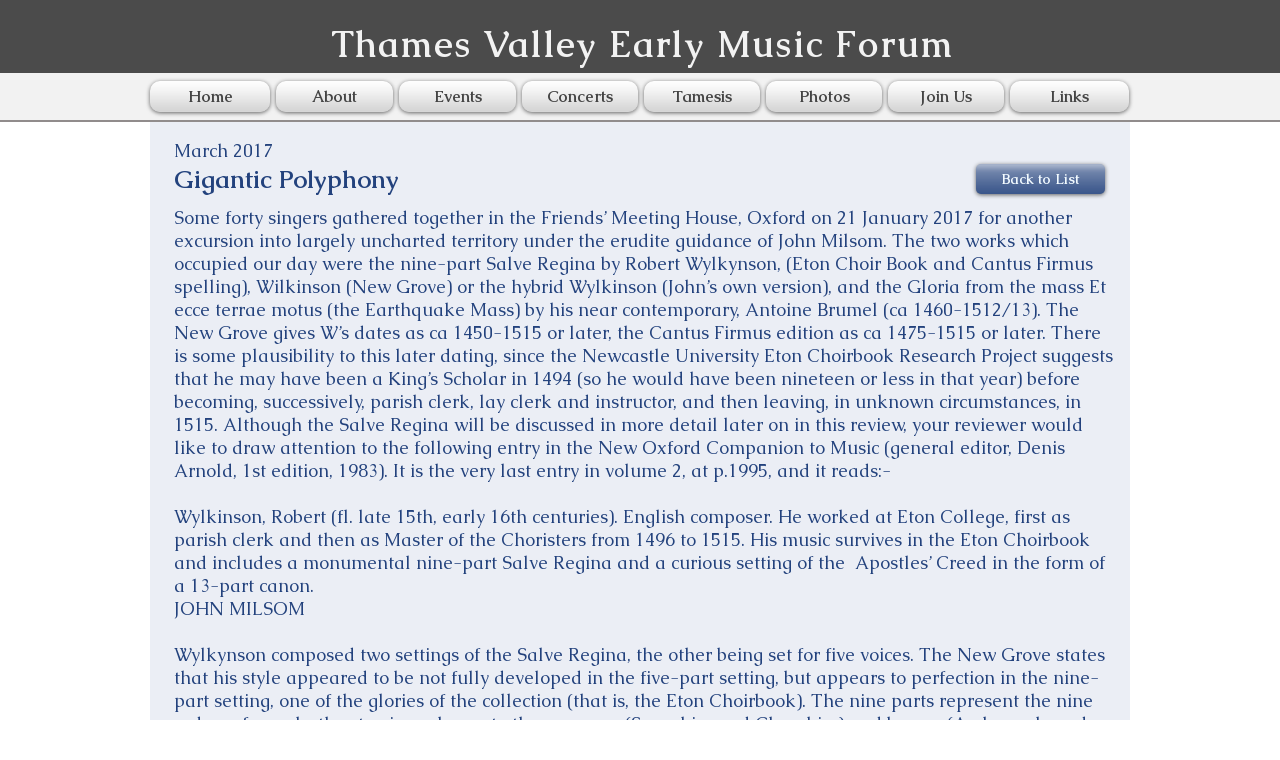

--- FILE ---
content_type: application/javascript
request_url: https://static.parastorage.com/services/wix-thunderbolt/dist/main.5eecf962.bundle.min.js
body_size: 54640
content:
(self.webpackJsonp__wix_thunderbolt_app=self.webpackJsonp__wix_thunderbolt_app||[]).push([[4017,4198,8792],{3803:(e,t,r)=>{var n=r(46015),o=r(26642),i=r(83572),a=Math.max,s=Math.min;e.exports=function(e,t,r){var c,u,l,d,p,f,h=0,m=!1,g=!1,v=!0;if("function"!=typeof e)throw new TypeError("Expected a function");function b(t){var r=c,n=u;return c=u=void 0,h=t,d=e.apply(n,r)}function y(e){var r=e-f;return void 0===f||r>=t||r<0||g&&e-h>=l}function w(){var e=o();if(y(e))return S(e);p=setTimeout(w,function(e){var r=t-(e-f);return g?s(r,l-(e-h)):r}(e))}function S(e){return p=void 0,v&&c?b(e):(c=u=void 0,d)}function _(){var e=o(),r=y(e);if(c=arguments,u=this,f=e,r){if(void 0===p)return function(e){return h=e,p=setTimeout(w,t),m?b(e):d}(f);if(g)return clearTimeout(p),p=setTimeout(w,t),b(f)}return void 0===p&&(p=setTimeout(w,t)),d}return t=i(t)||0,n(r)&&(m=!!r.leading,l=(g="maxWait"in r)?a(i(r.maxWait)||0,t):l,v="trailing"in r?!!r.trailing:v),_.cancel=function(){void 0!==p&&clearTimeout(p),h=0,c=f=u=p=void 0},_.flush=function(){return void 0===p?d:S(o())},_}},3964:(e,t,r)=>{"use strict";var n=Object.assign||function(e){for(var t=1;t<arguments.length;t++){var r=arguments[t];for(var n in r)Object.prototype.hasOwnProperty.call(r,n)&&(e[n]=r[n])}return e},o=function(){function e(e,t){for(var r=0;r<t.length;r++){var n=t[r];n.enumerable=n.enumerable||!1,n.configurable=!0,"value"in n&&(n.writable=!0),Object.defineProperty(e,n.key,n)}}return function(t,r,n){return r&&e(t.prototype,r),n&&e(t,n),t}}();var i=r(62372),a=r(88171),s=a.mapValues,c=a.filterValues,u=r(28755),l=r(59164),d=r(59752),p=r(8561),f=p.shouldMuteByCategory,h=p.shouldMuteNonEssentials,m=p.getPolicy,g=function(){function e(t,r){!function(e,t){if(!(e instanceof t))throw new TypeError("Cannot call a class as a function")}(this,e),this._publishers=t.publishers,this._validators=t.validators||[],this._defaults=t.defaults,this._ownDefaults={},this._events=t.events||{},this._context=r||{},this._defaultValueTimeout=t.defaultValueTimeout||5e3,this._defaultContinueOnFail=t.defaultContinueOnFail||!1,this._onPublisherFailHandler=t.onPublisherFailHandler||e._defaultPublisherFailHandler,this._isMuted=t.isMuted||function(){return!1},this._eventTransformer=t.eventTransformer||function(e){return e},this._payloadTransformer=t.payloadTransformer||function(e){return e},this._consentPolicyGetter=t.consentPolicyGetter||function(){return null},this._nonEssentialDefaults=t.nonEssentialDefaults||{},this._maxBatchSize=t.maxBatchSize||100,this._globalBatchQueue=t.globalBatchQueue}return o(e,[{key:"report",value:function(e){i.defined(e,"Data must be provided"),i.object(e,"Data must be an object");var t=e.src,r=e.evid,o=e.params,a=function(e,t){var r={};for(var n in e)t.indexOf(n)>=0||Object.prototype.hasOwnProperty.call(e,n)&&(r[n]=e[n]);return r}(e,["src","evid","params"]);return this.log(n({src:t,evid:r},o),a)}},{key:"log",value:function(e,t,r){var o=this;i.defined(e,"Event object or event key must be provided.");var a=this._extractEventAndContext(e,t,r),s=a.event,c=a.context,u=m(this._consentPolicyGetter),l=n({},this._context,c);if(this._isMuted()||f(u,l.category))return Promise.resolve();if(l.useBatch){var d=this._initQueue(l,u),p=function(e){var t=o._eventTransformer(e,l);return d.feed(t,l)};if(this._globalBatchQueue)return this._getDefaults(this._defaults).then(function(e){var t=n({},e,o._getDynamicNonEssentialDefaults(u),o._getStaticNonEssentialDefaults(u),s,o._getPolicyFields(u,l.category));return p(t)});var h=n({},this._getDynamicDefaults(this._defaults),this._getDynamicNonEssentialDefaults(u),s,this._getPolicyFields(u,l.category));return p(h)}return this._getDefaults(this._defaults).then(function(e){var t=Object.assign(e,o._getDynamicNonEssentialDefaults(u),o._getStaticNonEssentialDefaults(u),s,o._getPolicyFields(u,l.category));if(!(0===o._validators.length||o._validators.some(function(e){return e.match(t)&&(e.execute(t)||!0)})))throw new Error("No validator accepted the event. Source: "+t.src+" Evid: "+(t.evid||t.evtId));var r=o._eventTransformer(t,l);return r=o._payloadTransformer(r,l),o._send(r,l)})}},{key:"flush",value:function(){return this._queue?this._queue.flush():Promise.resolve()}},{key:"updateDefaults",value:function(e){return i.defined(e,"Defaults must be provided"),i.object(e,"Defaults must be an object"),Object.assign(this._ownDefaults,e),this}},{key:"_send",value:function(e){var t=this,r=arguments.length>1&&void 0!==arguments[1]?arguments[1]:{};return Promise.all(this._publishers.map(function(o){var i=n({},e);return Promise.resolve().then(function(){return o(i,r)}).catch(function(r){return t._onPublisherFailHandler(r,{publisherName:o.name,payload:e})})})).then(function(){})}},{key:"_extractEventAndContext",value:function(e,t,r){var o=void 0,a={};if("string"!=typeof e)o=e,a=t||a;else{if(!(o=this._events[e]))throw new i.AssertionError("Event with key '"+e+"' not found in event map.");t&&(o=n({},o,t),a=r||a)}return{event:o,context:a}}},{key:"_initQueue",value:function(e,t){var r=this;if(this._queue)return this._queue;this._queue=this._globalBatchQueue||new d;return this._queue.init({delayMs:!0===e.useBatch?300:e.useBatch,maxBatchSize:this._maxBatchSize,useThrottle:!!this._globalBatchQueue,optimizeBatch:!!this._globalBatchQueue},function(n){r._globalBatchQueue||(n.g=Object.assign(r._getStaticDefaults(r._defaults),r._getStaticNonEssentialDefaults(t)));var o=r._payloadTransformer(n,e);return r._send(o,e)}),this._queue}},{key:"_handleDefaultsError",value:function(e){return this._defaultContinueOnFail?(l.error(e),null):Promise.reject(e)}},{key:"_getDynamicNonEssentialDefaults",value:function(e){if(!h(e))return this._getDynamicDefaults(this._nonEssentialDefaults)}},{key:"_getStaticNonEssentialDefaults",value:function(e){if(!h(e))return this._getStaticDefaults(this._nonEssentialDefaults)}},{key:"_withOwnDefaults",value:function(e){return Object.assign({},e,this._ownDefaults)}},{key:"_getDynamicDefaults",value:function(e){e=this._withOwnDefaults(e);var t=c(e,function(e){return"function"==typeof e});return s(t,function(e){return e()})}},{key:"_getStaticDefaults",value:function(e){return e=this._withOwnDefaults(e),c(e,function(e){return"function"!=typeof e})}},{key:"_getDefaults",value:function(e){var t=this;if(!(e=this._withOwnDefaults(e)))return Promise.resolve({});var r=s(e,function(e,r){if("function"==typeof e)try{e=e()}catch(e){return t._handleDefaultsError(e)}return e&&"function"==typeof e.then?u.timedPromise(e,{message:"Cannot get default value '"+r+" for BI Event'",timeout:t._defaultValueTimeout}).catch(function(e){return t._handleDefaultsError(e)}):e});return u.allAsObject(r)}},{key:"_encodePolicyValue",value:function(e,t){return e?"boolean"==typeof e[t]?e[t]?1:0:e[t]:1}},{key:"_getPolicyFields",value:function(e,t){return{_isca:this._encodePolicyValue(e,"analytics"),_iscf:this._encodePolicyValue(e,"functional"),_ispd:e.__default?1:0,_ise:"essential"===t?1:0}}}],[{key:"_defaultPublisherFailHandler",value:function(e,t){return t.publisherName}}]),e}();e.exports=g},4606:(e,t,r)=>{"use strict";var n=function(){function e(e,t){for(var r=0;r<t.length;r++){var n=t[r];n.enumerable=n.enumerable||!1,n.configurable=!0,"value"in n&&(n.writable=!0),Object.defineProperty(e,n.key,n)}}return function(t,r,n){return r&&e(t.prototype,r),n&&e(t,n),t}}();var o=r(62372),i=function(){function e(){!function(e,t){if(!(e instanceof t))throw new TypeError("Cannot call a class as a function")}(this,e),this.reset()}return n(e,[{key:"reset",value:function(){this._handlers=[]}},{key:"onLoggerCreated",value:function(e){var t=this;return o.defined(e,"Handler must be provided."),o.func(e,"Handler must be a function."),this._handlers.push(e),function(){var r=t._handlers.indexOf(e);-1!==r&&t._handlers.splice(r,1)}}},{key:"notifyLoggerCreated",value:function(e){this._handlers.forEach(function(t){return t(e)})}}]),e}();e.exports={manager:new i,BiLoggerManager:i}},7187:(e,t,r)=>{var n=r(37183).Symbol;e.exports=n},8561:e=>{"use strict";var t={functional:!0,analytics:!0,__default:!0},r=function(e){return!1===e.functional||!1===e.analytics};e.exports={shouldMuteNonEssentials:r,shouldMuteByCategory:function(e,t){return"essential"!==t&&("functional"===t||"analytics"===t?!1===e[t]:r(e))},getPolicy:function(e){return"function"==typeof e&&e()||t}}},8704:e=>{var t=Object.prototype.toString;e.exports=function(e){return t.call(e)}},9399:(e,t,r)=>{"use strict";Object.defineProperty(t,"__esModule",{value:!0}),t.ok=t.object=t.defined=void 0;var n=r(96374);t.defined=function(e,t){if(void 0===e)throw new n.AssertionError(t)};t.object=function(e,t){if(void 0!==e&&("object"!=typeof e||Array.isArray(e)||null===e))throw new n.AssertionError(t)};t.ok=function(e,t){if(!e)throw new n.AssertionError(t)}},9638:(e,t,r)=>{"use strict";var n=r(24035)(/^[a-z0-9-]{36}$/,r(17283).InvalidIdError);e.exports=function(){return{validate:function(e){return n.validate(e)}}}},11451:e=>{"use strict";e.exports=function(e,t,r){var n=void 0;return function(){var o=this,i=arguments,a=r&&!n;clearTimeout(n),n=setTimeout(function(){n=null,r||e.apply(o,i)},t),a&&e.apply(o,i)}}},16990:(e,t,r)=>{var n=r(7187),o=r(51029),i=r(8704),a=n?n.toStringTag:void 0;e.exports=function(e){return null==e?void 0===e?"[object Undefined]":"[object Null]":a&&a in Object(e)?o(e):i(e)}},16992:(e,t,r)=>{"use strict";r.d(t,{K:()=>m});var n=r(25196);const o=e=>{let t=!1;if(!/\(iP(hone|ad|od);/i.test(window?.navigator?.userAgent))try{t=navigator.sendBeacon(e)}catch(e){}t||((new Image).src=e)},i=null;function a([e,t]){return t!==i&&`${e}=${t}`}function s(){const e=document.cookie.match(/_wixCIDX=([^;]*)/);return e&&e[1]}function c(e){if(!e)return i;const t=new URL(decodeURIComponent(e));return t.search="?",encodeURIComponent(t.href)}const u=function(e,{eventType:t,ts:r,tts:n,extra:o=""},u,l){const d=function(e){const t=e.split("&").reduce((e,t)=>{const[r,n]=t.split("=");return{...e,[r]:n}},{});return(e,r)=>void 0!==t[e]?t[e]:r}(o),p=(f=u,e=>void 0===f[e]?i:f[e]);var f;let h=!0;const m=window?.consentPolicyManager;if(m){const e=m.getCurrentConsentPolicy();if(e){const{policy:t}=e;h=!(t.functional&&t.analytics)}}const g=p("requestUrl"),v={src:"29",evid:"3",viewer_name:p("viewerName"),caching:p("caching"),client_id:h?i:s(),dc:p("dc"),microPop:p("microPop"),et:t,event_name:e?encodeURIComponent(e):i,is_cached:p("isCached"),is_platform_loaded:p("is_platform_loaded"),is_rollout:p("is_rollout"),ism:p("isMesh"),isp:0,isjp:p("isjp"),iss:p("isServerSide"),ssr_fb:p("fallbackReason"),ita:d("ita",u.checkVisibility()?"1":"0"),mid:h?i:l?.siteMemberId||i,msid:p("msId"),pid:d("pid",i),pn:d("pn","1"),ref:document.referrer&&!h?encodeURIComponent(document.referrer):i,sar:h?i:d("sar",screen.availWidth?`${screen.availWidth}x${screen.availHeight}`:i),sessionId:h&&m?i:p("sessionId"),siterev:u.siteRevision||u.siteCacheRevision?`${u.siteRevision}-${u.siteCacheRevision}`:i,sr:h?i:d("sr",screen.width?`${screen.width}x${screen.height}`:i),st:p("st"),ts:r,tts:n,url:h?c(g):g,v:window?.thunderboltVersion||"0.0.0",vid:h?i:l?.visitorId||i,bsi:h?i:l?.bsi||i,vsi:p("viewerSessionId"),wor:h||!window.outerWidth?i:`${window.outerWidth}x${window.outerHeight}`,wr:h?i:d("wr",window.innerWidth?`${window.innerWidth}x${window.innerHeight}`:i),_brandId:u.commonConfig?.brand||i,nt:d("nt",i)};return`https://frog.wix.com/bt?${Object.entries(v).map(a).filter(Boolean).join("&")}`},l="unknown",d=e=>{const t=(r=e.cache,n=e.varnish,`${r||l},${n||l}`);var r,n;return{caching:t,isCached:t.includes("hit"),...e.microPop?{microPop:e.microPop}:{}}},p=(e,t)=>{const r=(e=>{let t;try{t=e()}catch(e){t=[]}const r=t.reduce((e,t)=>(e[t.name]=t.description,e),{});return{cache:r.cache,varnish:r.varnish,microPop:r.dc}})(t);if(r.cache||r.varnish)return d({cache:r.cache||l,varnish:r.varnish||l,microPop:r.microPop});const n=(e=>{const t=e.match(/ssr-caching="?cache[,#]\s*desc=([\w-]+)(?:[,#]\s*varnish=(\w+))?(?:[,#]\s*dc[,#]\s*desc=([\w-]+))?(?:"|;|$)/);return t&&t.length?{cache:t[1],varnish:t[2]||l,microPop:t[3]}:null})(e);return n?d(n):{caching:l,isCached:!1}},f={WixSite:1,UGC:2,Template:3},h=()=>{const{fedops:e,viewerModel:{siteFeaturesConfigs:t,requestUrl:r,site:n,fleetConfig:o,commonConfig:i,interactionSampleRatio:a},clientSideRender:s,santaRenderingError:c}=window,u=(({requestUrl:e,interactionSampleRatio:t})=>{const r=new URL(e).searchParams;return r.has("sampleEvents")?"true"===r.get("sampleEvents"):Math.random()<(t?1-t:.9)})({requestUrl:r,interactionSampleRatio:a}),l=(e=>{const{userAgent:t}=e.navigator;return/instagram.+google\/google/i.test(t)?"":/bot|google(?!play)|phantom|crawl|spider|headless|slurp|facebookexternal|Lighthouse|PTST|^mozilla\/4\.0$|^\s*$/i.test(t)?"ua":""})(window)||(()=>{try{if(window.self===window.top)return""}catch(e){}return"iframe"})()||(()=>{if(!Function.prototype.bind)return"bind";const{document:e,navigator:t}=window;if(!e||!t)return"document";const{webdriver:r,userAgent:n,plugins:o,languages:i}=t;if(r)return"webdriver";if(!o||Array.isArray(o))return"plugins";if(Object.getOwnPropertyDescriptor(o,"0")?.writable)return"plugins-extra";if(!n)return"userAgent";if(n.indexOf("Snapchat")>0&&e.hidden)return"Snapchat";if(!i||0===i.length||!Object.isFrozen(i))return"languages";try{throw Error()}catch(e){if(e instanceof Error){const{stack:t}=e;if(t&&/ (\(internal\/)|(\(?file:\/)/.test(t))return"stack"}}return""})()||(({seo:e})=>e?.isInSEO?"seo":"")(t);return{suppressbi:r.includes("suppressbi=true"),initialTimestamp:window.initialTimestamps.initialTimestamp,initialRequestTimestamp:window.initialTimestamps.initialRequestTimestamp,viewerSessionId:e.vsi,viewerName:n.appNameForBiEvents,siteRevision:String(n.siteRevision),msId:n.metaSiteId,is_rollout:0===o.code||1===o.code?o.code:null,is_platform_loaded:0,requestUrl:encodeURIComponent(r),sessionId:String(n.sessionId),btype:l,isjp:!!l,dc:n.dc,siteCacheRevision:"__siteCacheRevision__",checkVisibility:(()=>{let e=!0;function t(){e=e&&!0!==document.hidden}return document.addEventListener("visibilitychange",t,{passive:!0}),t(),()=>(t(),e)})(),...p(document.cookie,()=>[...performance.getEntriesByType("navigation")[0].serverTiming||[]]),isMesh:1,st:f[n.siteType]||0,commonConfig:i,muteThunderboltEvents:u,isServerSide:s?0:1,isSuccessfulSSR:!s,fallbackReason:c?.errorInfo,mpaSessionId:e.mpaSessionId}};const m=function(){const e=h(),t={};let r=1;const i=(n,i,a={})=>{!function(e,t){if(t&&performance.mark){const r=`${t} (beat ${e})`;performance.mark(r)}}(n,i);const s=globalThis.window?.viewerModel;if(!s?.experiments["specs.thunderbolt.removeSendBeat"]){const s=Date.now(),c=Math.round(performance.now()),l=s-e.initialTimestamp;if(e.suppressbi||window.__browser_deprecation__)return;const{pageId:d,pageNumber:p=r,navigationType:f}=a;let h=`&pn=${p}`;d&&(h+=`&pid=${d}`),f&&(h+=`&nt=${f}`);const m=u(i,{eventType:n,ts:l,tts:c,extra:h},e,t);o(m)}};return{sendBeat:i,reportBI:function(e,t){!function(e,t){const r=t?`${e} - ${t}`:e,n="end"===t?`${e} - start`:null;performance.mark(r),performance.measure&&n&&performance.measure(`\u2b50${e}`,n,r)}(e,t)},wixBiSession:e,sendBeacon:o,setDynamicSessionData:({visitorId:e,siteMemberId:r,bsi:n})=>{t.visitorId=e||t.visitorId,t.siteMemberId=r||t.siteMemberId,t.bsi=n||t.bsi},reportPageNavigation:function(e){r+=1,i(n.lF.PAGE_NAVIGATION,"page navigation start",{pageId:e,pageNumber:r})},reportPageNavigationDone:function(e,t){i(n.lF.PAGE_NAVIGATION_DONE,"page navigation complete",{pageId:e,pageNumber:r,navigationType:t}),t!==n.w4.DYNAMIC_REDIRECT&&t!==n.w4.NAVIGATION_ERROR&&t!==n.w4.CANCELED||(r-=1)}}}();window.bi=m,window.bi.wixBiSession.isServerSide=window.clientSideRender?0:1,window.bi.wixBiSession.isSuccessfulSSR=!window.clientSideRender,window.clientSideRender&&(window.bi.wixBiSession.fallbackReason=window.santaRenderingError?.errorInfo),m.sendBeat(1,"Init")},17283:e=>{"use strict";function t(e){return t="function"==typeof Symbol&&"symbol"==typeof Symbol.iterator?function(e){return typeof e}:function(e){return e&&"function"==typeof Symbol&&e.constructor===Symbol&&e!==Symbol.prototype?"symbol":typeof e},t(e)}function r(e,t){for(var r=0;r<t.length;r++){var n=t[r];n.enumerable=n.enumerable||!1,n.configurable=!0,"value"in n&&(n.writable=!0),Object.defineProperty(e,o(n.key),n)}}function n(e,t,n){return t&&r(e.prototype,t),n&&r(e,n),Object.defineProperty(e,"prototype",{writable:!1}),e}function o(e){var r=function(e,r){if("object"!=t(e)||!e)return e;var n=e[Symbol.toPrimitive];if(void 0!==n){var o=n.call(e,r||"default");if("object"!=t(o))return o;throw new TypeError("@@toPrimitive must return a primitive value.")}return("string"===r?String:Number)(e)}(e,"string");return"symbol"==t(r)?r:r+""}function i(e,t){if(!(e instanceof t))throw new TypeError("Cannot call a class as a function")}function a(e,r,n){return r=d(r),function(e,r){if(r&&("object"==t(r)||"function"==typeof r))return r;if(void 0!==r)throw new TypeError("Derived constructors may only return object or undefined");return function(e){if(void 0===e)throw new ReferenceError("this hasn't been initialised - super() hasn't been called");return e}(e)}(e,u()?Reflect.construct(r,n||[],d(e).constructor):r.apply(e,n))}function s(e,t){if("function"!=typeof t&&null!==t)throw new TypeError("Super expression must either be null or a function");e.prototype=Object.create(t&&t.prototype,{constructor:{value:e,writable:!0,configurable:!0}}),Object.defineProperty(e,"prototype",{writable:!1}),t&&l(e,t)}function c(e){var t="function"==typeof Map?new Map:void 0;return c=function(e){if(null===e||!function(e){try{return-1!==Function.toString.call(e).indexOf("[native code]")}catch(t){return"function"==typeof e}}(e))return e;if("function"!=typeof e)throw new TypeError("Super expression must either be null or a function");if(void 0!==t){if(t.has(e))return t.get(e);t.set(e,r)}function r(){return function(e,t,r){if(u())return Reflect.construct.apply(null,arguments);var n=[null];n.push.apply(n,t);var o=new(e.bind.apply(e,n));return r&&l(o,r.prototype),o}(e,arguments,d(this).constructor)}return r.prototype=Object.create(e.prototype,{constructor:{value:r,enumerable:!1,writable:!0,configurable:!0}}),l(r,e)},c(e)}function u(){try{var e=!Boolean.prototype.valueOf.call(Reflect.construct(Boolean,[],function(){}))}catch(e){}return(u=function(){return!!e})()}function l(e,t){return l=Object.setPrototypeOf?Object.setPrototypeOf.bind():function(e,t){return e.__proto__=t,e},l(e,t)}function d(e){return d=Object.setPrototypeOf?Object.getPrototypeOf.bind():function(e){return e.__proto__||Object.getPrototypeOf(e)},d(e)}var p=function(e){function t(e,r){var n;return i(this,t),(n=a(this,t,[1===r.length?"".concat(r," is a ").concat(e,"."):"[".concat(r,"] are ").concat(e,"s.")])).name=n.constructor.name,n}return s(t,e),n(t)}(c(Error)),f=function(e){function t(e){return i(this,t),a(this,t,["Missing params - {".concat(e,"}")])}return s(t,e),n(t)}(c(Error)),h=function(e){function t(e){return i(this,t),a(this,t,["The passed module - ".concat(e," is invalid")])}return s(t,e),n(t)}(c(Error)),m=function(e){function t(e){return i(this,t),a(this,t,["The passed page - ".concat(e," is invalid")])}return s(t,e),n(t)}(c(Error)),g=function(e){function t(e){return i(this,t),a(this,t,["The passed id - ".concat(e," is invalid")])}return s(t,e),n(t)}(c(Error)),v=function(e){function t(e){return i(this,t),a(this,t,["The passed version - ".concat(e," is invalid")])}return s(t,e),n(t)}(c(Error)),b=function(e){function t(e){return i(this,t),a(this,t,["The passed revision - ".concat(e," is invalid")])}return s(t,e),n(t)}(c(Error)),y=function(e){function t(e){return i(this,t),a(this,t,["The passed contentType - ".concat(e," is invalid")])}return s(t,e),n(t)}(c(Error)),w=function(e){function t(e){return i(this,t),a(this,t,["The passed branch - ".concat(e," is invalid")])}return s(t,e),n(t)}(c(Error)),S=function(e){function t(e){return i(this,t),a(this,t,["The passed commonConfig - ".concat(e," is invalid")])}return s(t,e),n(t)}(c(Error));e.exports={ReservedParameterError:p,MissingMandatoryParamError:f,UnknownModuleError:h,InvalidPageError:m,InvalidIdError:g,InvalidVersionError:v,InvalidRevisionError:b,InvalidContentTypeError:y,InvalidBranchError:w,InvalidCommonConfigError:S}},17841:e=>{"use strict";e.exports=function(e){return{validate:function(t){try{return e(t),Promise.resolve()}catch(e){return Promise.reject(e)}}}}},20826:(e,t,r)=>{"use strict";r.d(t,{O:()=>n});const n=(e,t="")=>t.toLowerCase().includes("forcereducedmotion")||Boolean(e?.matchMedia("(prefers-reduced-motion: reduce)").matches)},23184:e=>{var t,r,n=e.exports={};function o(){throw new Error("setTimeout has not been defined")}function i(){throw new Error("clearTimeout has not been defined")}function a(e){if(t===setTimeout)return setTimeout(e,0);if((t===o||!t)&&setTimeout)return t=setTimeout,setTimeout(e,0);try{return t(e,0)}catch(r){try{return t.call(null,e,0)}catch(r){return t.call(this,e,0)}}}!function(){try{t="function"==typeof setTimeout?setTimeout:o}catch(e){t=o}try{r="function"==typeof clearTimeout?clearTimeout:i}catch(e){r=i}}();var s,c=[],u=!1,l=-1;function d(){u&&s&&(u=!1,s.length?c=s.concat(c):l=-1,c.length&&p())}function p(){if(!u){var e=a(d);u=!0;for(var t=c.length;t;){for(s=c,c=[];++l<t;)s&&s[l].run();l=-1,t=c.length}s=null,u=!1,function(e){if(r===clearTimeout)return clearTimeout(e);if((r===i||!r)&&clearTimeout)return r=clearTimeout,clearTimeout(e);try{return r(e)}catch(t){try{return r.call(null,e)}catch(t){return r.call(this,e)}}}(e)}}function f(e,t){this.fun=e,this.array=t}function h(){}n.nextTick=function(e){var t=new Array(arguments.length-1);if(arguments.length>1)for(var r=1;r<arguments.length;r++)t[r-1]=arguments[r];c.push(new f(e,t)),1!==c.length||u||a(p)},f.prototype.run=function(){this.fun.apply(null,this.array)},n.title="browser",n.browser=!0,n.env={},n.argv=[],n.version="",n.versions={},n.on=h,n.addListener=h,n.once=h,n.off=h,n.removeListener=h,n.removeAllListeners=h,n.emit=h,n.prependListener=h,n.prependOnceListener=h,n.listeners=function(e){return[]},n.binding=function(e){throw new Error("process.binding is not supported")},n.cwd=function(){return"/"},n.chdir=function(e){throw new Error("process.chdir is not supported")},n.umask=function(){return 0}},23224:(e,t,r)=>{"use strict";function n(e){return n="function"==typeof Symbol&&"symbol"==typeof Symbol.iterator?function(e){return typeof e}:function(e){return e&&"function"==typeof Symbol&&e.constructor===Symbol&&e!==Symbol.prototype?"symbol":typeof e},n(e)}r.d(t,{A:()=>n})},24035:e=>{"use strict";e.exports=function(e,t){return{validate:function(r){if(r&&!e.test(r))throw new t(r)}}}},26220:(e,t,r)=>{"use strict";var n=r(94768).dataFixerMandatoryNonEmptyParams,o=function(e,t){return(r=e,Array.isArray(r)?r:[r]).reduce(function(e,r){return e&&(!(n=t[r])||"undefined"===n||"null"===n);var n},!0);var r};e.exports=function(){var e=arguments.length>0&&void 0!==arguments[0]?arguments[0]:n;return{getEmptyParams:function(t){return Object.keys(t).reduce(function(r,n){return function(t,r){var n=e[t];return n&&o(n,r)}(n,t)?r.concat(n):r},[])}}}},26642:(e,t,r)=>{var n=r(37183);e.exports=function(){return n.Date.now()}},28755:e=>{"use strict";e.exports.timedPromise=function(e,t){var r=t.message,n=t.timeout,o=new Promise(function(e,t){setTimeout(t,n,r?"Timeout: "+r:"Timeout")});return Promise.race([e,o])},e.exports.allAsObject=function(e){var t=Object.keys(e);return Promise.all(t.map(function(t){return e[t]})).then(function(e){return e.reduce(function(e,r,n){return e[t[n]]=r,e},{})})}},28880:function(e,t,r){"use strict";var n=this&&this.__assign||function(){return n=Object.assign||function(e){for(var t,r=1,n=arguments.length;r<n;r++)for(var o in t=arguments[r])Object.prototype.hasOwnProperty.call(t,o)&&(e[o]=t[o]);return e},n.apply(this,arguments)},o=this&&this.__rest||function(e,t){var r={};for(var n in e)Object.prototype.hasOwnProperty.call(e,n)&&t.indexOf(n)<0&&(r[n]=e[n]);if(null!=e&&"function"==typeof Object.getOwnPropertySymbols){var o=0;for(n=Object.getOwnPropertySymbols(e);o<n.length;o++)t.indexOf(n[o])<0&&Object.prototype.propertyIsEnumerable.call(e,n[o])&&(r[n[o]]=e[n[o]])}return r};Object.defineProperty(t,"__esModule",{value:!0}),t.getTransformers=t.getPublisher=t.postMessagePublisher=t.xhrPublisher=t.fetchPublisher=t.beaconPublisher=t.imagePublisher=t.resolvePublisher=void 0;var i=r(73292),a=r(67558),s=r(96374),c=r(65672),u=r(74652),l=function(e){return e.useBatch?"POST":"GET"};function d(e){return void 0===e&&(e={}),function(t,r){void 0===r&&(r={});var n=(0,i.buildBiUrl)(e,t,r);return(0,u.beaconTransport)(n,t,!!r.useBatch).catch(function(){var e=l(r);return r.useBatch?(0,u.fetchTransport)(n,t,e).catch(function(r){return r instanceof s.APINotSupportedError?(0,u.xhrTransport)(n,t,e):Promise.reject(r)}):(0,u.pixelTransport)(n,r.image)})}}function p(e,t){return void 0===e&&(e={}),function(r,n){void 0===n&&(n={});var o=(0,i.buildBiUrl)(e,r,n),a=l(n);return(0,u.fetchTransport)(o,r,a,t).catch(function(e){return e instanceof s.APINotSupportedError?(0,u.xhrTransport)(o,r,a):Promise.reject(e)})}}function f(e,t){return void 0===e&&(e={}),function(e){return(0,u.postMessageTransport)(e,t)}}t.resolvePublisher=function(e,t){var r,n;return e.publishMethod===c.PublishMethods.PostMessage?(r=f,n=t&&t[c.PublishMethods.PostMessage]):e.publishMethod===c.PublishMethods.Fetch?(r=p,n=t&&t[c.PublishMethods.Fetch]):r=(0,a.isWebWorker)()?p:d,r(e,n)},t.imagePublisher=function(e){return void 0===e&&(e={}),function(t,r){if(void 0===r&&(r={}),r.useBatch)throw new s.APINotSupportedError("Can't use image publisher to send batched events.");var n=(0,i.buildBiUrl)(e,t,r);return(0,u.pixelTransport)(n,r.image)}},t.beaconPublisher=d,t.fetchPublisher=p,t.xhrPublisher=function(e){return void 0===e&&(e={}),function(t,r){void 0===r&&(r={});var n=(0,i.buildBiUrl)(e,t,r),o=l(r);return(0,u.xhrTransport)(n,t,o)}},t.postMessagePublisher=f,t.getPublisher=function(e,r){return(0,t.resolvePublisher)(e,r)};t.getTransformers=function(e,t){var r,i;t&&("function"!=typeof t&&t.postMessage&&e.publishMethod===c.PublishMethods.PostMessage?i=t.postMessage:"function"==typeof t&&(r=t));return{eventTransformer:r,payloadTransformer:function(t,r){if(r.useBatch){var a=function(t){return(null==t?void 0:t.endpoint)||r.endpoint||e.endpoint};t.e=t.e.map(function(e){var t=e.context,r=o(e,["context"]);return n(n({},r),{f:n(n({},r.f),{_rp:a(t)})})})}return i?i(t):t}}}},33194:(e,t,r)=>{"use strict";var n=r(24035)(/^\d+$/,r(17283).InvalidRevisionError);e.exports=function(){return{validate:function(e){return n.validate(e)}}}},34297:function(e,t,r){"use strict";var n=this&&this.__assign||function(){return n=Object.assign||function(e){for(var t,r=1,n=arguments.length;r<n;r++)for(var o in t=arguments[r])Object.prototype.hasOwnProperty.call(t,o)&&(e[o]=t[o]);return e},n.apply(this,arguments)},o=this&&this.__createBinding||(Object.create?function(e,t,r,n){void 0===n&&(n=r);var o=Object.getOwnPropertyDescriptor(t,r);o&&!("get"in o?!t.__esModule:o.writable||o.configurable)||(o={enumerable:!0,get:function(){return t[r]}}),Object.defineProperty(e,n,o)}:function(e,t,r,n){void 0===n&&(n=r),e[n]=t[r]}),i=this&&this.__setModuleDefault||(Object.create?function(e,t){Object.defineProperty(e,"default",{enumerable:!0,value:t})}:function(e,t){e.default=t}),a=this&&this.__importStar||function(e){if(e&&e.__esModule)return e;var t={};if(null!=e)for(var r in e)"default"!==r&&Object.prototype.hasOwnProperty.call(e,r)&&o(t,e,r);return i(t,e),t};Object.defineProperty(t,"__esModule",{value:!0}),t.BiLoggerClientFactory=t.createBatchQueue=t.manager=t.factory=t.Factory=t.setHost=t.EventCategories=t.PublishMethods=void 0;var s=r(90420),c=r(47795),u=a(r(9399)),l=r(28880),d=r(93403),p=r(67558),f=r(65672),h=r(58928),m=r(65672);Object.defineProperty(t,"PublishMethods",{enumerable:!0,get:function(){return m.PublishMethods}}),Object.defineProperty(t,"EventCategories",{enumerable:!0,get:function(){return m.EventCategories}});var g=r(67558);Object.defineProperty(t,"setHost",{enumerable:!0,get:function(){return g.setHost}});var v=function(){function e(t){void 0===t&&(t={}),this.options=t,this.commonConfigGetter=function(){},this.initialized=!1,u.ok(!t.publishMethod||-1!==Object.keys(f.PublishMethods).map(function(e){return f.PublishMethods[e]}).indexOf(t.publishMethod),'Unsupported publish method "'.concat(t.publishMethod,'"')),e.consentPolicyAccessor=e.consentPolicyAccessor||new c.ConsentPolicyAccessor,this.loggerClientFactory=(0,s.factory)()}return e.prototype.initFactory=function(){var t=this;if(this.initialized)return this.loggerClientFactory;this.initialized=!0,this.updateDefaults((0,h.getCommonDefaults)(this.commonConfigGetter,e.consentPolicyAccessor)),this.withUserContext((0,h.getUserDefaults)());var r=n(n({},this.options),{host:this.options.host||function(){return(0,p.getHost)((0,d.getBrand)(t.commonConfigGetter))}}),o=(0,l.getPublisher)(r,this.publishFunctions),i=(0,l.getTransformers)(r,this.transformer),a=i.eventTransformer,s=i.payloadTransformer,c=this.loggerClientFactory.addPublisher(o).withConsentPolicyGetter(function(){return e.consentPolicyAccessor.getCurrentConsentPolicy()});return a&&c.withEventTransformer(a),s&&c.withPayloadTransformer(s),c},e.prototype.withTransformer=function(e){return u.defined(e,"Transformer must be provided"),u.ok("function"==typeof e||e&&"function"==typeof e[f.PublishMethods.PostMessage],"Valid transformer must be provided"),this.transformer=e,this},e.prototype.withPublishFunction=function(e){return u.defined(e,"Publish functions object must be provided"),u.ok(this.options.publishMethod&&this.options.publishMethod!==f.PublishMethods.Auto,"Publish function can be used only when using a custom publish method"),u.ok(e&&"function"==typeof e[this.options.publishMethod],"Valid publish function must be provided"),this.publishFunctions=e,this},e.prototype.withUserContext=function(e){return u.defined(e,"User context object must be provided"),this.updateDefaults((0,h.transformDefaults)(e)),this},e.prototype.withUoUContext=function(e){return u.defined(e,"UoU context object must be provided"),this.updateDefaults((0,h.transformDefaults)(e)),this},e.prototype.withNonEssentialContext=function(e){return u.defined(e,"Non-essential context object must be provided"),this.loggerClientFactory.updateNonEssentialDefaults((0,h.transformDefaults)(e)),this},e.prototype.withCommonConfigGetter=function(e){return u.defined(e,"Common config getter must be provided"),u.ok("function"==typeof e,"Common config getter must be a function"),this.commonConfigGetter=e,this},e.prototype.updateDefaults=function(e){return this.loggerClientFactory.updateDefaults(e),this},e.prototype.setMuted=function(e){return this.loggerClientFactory.setMuted(e),this},e.prototype.setEvents=function(e){return this.loggerClientFactory.setEvents(e),this},e.prototype.setGlobalBatchQueue=function(e){return this.loggerClientFactory.setGlobalBatchQueue(e),this},e.prototype.onError=function(e){return this.loggerClientFactory.setPublisherFailHandler(e),this},e.prototype.logger=function(e){void 0===e&&(e={});var t=this.options,r=t.endpoint,o=t.useBatch;return this.initFactory().logger(n({endpoint:r,useBatch:o},e))},e}();t.Factory=v;t.factory=function(e){return void 0===e&&(e={}),new v(e)},t.manager=s.manager,t.createBatchQueue=s.createBatchQueue,t.BiLoggerClientFactory=s.BiLoggerFactory},37183:(e,t,r)=>{var n=r(75194),o="object"==typeof self&&self&&self.Object===Object&&self,i=n||o||Function("return this")();e.exports=i},40334:(e,t,r)=>{"use strict";var n=r(24035)(/^((?!\.\.)[a-zA-Z0-9.])+$/,r(17283).InvalidVersionError);e.exports=function(){return{validate:function(e){return n.validate(e)}}}},41594:e=>{"use strict";e.exports=React},42932:e=>{"use strict";e.exports=function(e,t){var r=void 0;return function(){for(var n=arguments.length,o=Array(n),i=0;i<n;i++)o[i]=arguments[i];r||(r=setTimeout(function(){e.apply(void 0,o),r=null},t))}}},45124:(e,t,r)=>{"use strict";r.d(t,{C:()=>xe,V:()=>Ae});var n=r(49432);const o=(e,t)=>{const r=t?t.prototype:Object.getPrototypeOf(e),n=Object.getOwnPropertyNames(r);for(const t of n)"constructor"!==t&&"function"==typeof r[t]&&(e[t]=r[t].bind(e))},i={randomUUID:"undefined"!=typeof crypto&&crypto.randomUUID&&crypto.randomUUID.bind(crypto)};let a;const s=new Uint8Array(16);function c(){if(!a&&(a="undefined"!=typeof crypto&&crypto.getRandomValues&&crypto.getRandomValues.bind(crypto),!a))throw new Error("crypto.getRandomValues() not supported. See https://github.com/uuidjs/uuid#getrandomvalues-not-supported");return a(s)}const u=[];for(let e=0;e<256;++e)u.push((e+256).toString(16).slice(1));function l(e,t=0){return u[e[t+0]]+u[e[t+1]]+u[e[t+2]]+u[e[t+3]]+"-"+u[e[t+4]]+u[e[t+5]]+"-"+u[e[t+6]]+u[e[t+7]]+"-"+u[e[t+8]]+u[e[t+9]]+"-"+u[e[t+10]]+u[e[t+11]]+u[e[t+12]]+u[e[t+13]]+u[e[t+14]]+u[e[t+15]]}const d=function(e,t,r){if(i.randomUUID&&!t&&!e)return i.randomUUID();const n=(e=e||{}).random||(e.rng||c)();if(n[6]=15&n[6]|64,n[8]=63&n[8]|128,t){r=r||0;for(let e=0;e<16;++e)t[r+e]=n[e];return t}return l(n)};class p{constructor(){this.transactionStartTimes={},this.phaseStartTimes={}}createKey(...e){return e.filter(e=>!!e).join(" | ")}markTransactionStart(e,t,r,n){const o=this.createKey(e,t,r,n);this.transactionStartTimes[o]=Date.now()}markTransactionFinish(e,t,r,n){const o=this.createKey(e,t,r,n),i=Date.now(),a=this.transactionStartTimes[o]||i,s=Math.round(i-a);return this.transactionStartTimes[o]=0,s}markPhaseStart(e,t,r){const n=this.createKey(e,t,r);this.phaseStartTimes[n]=Date.now()}markPhaseFinish(e,t,r){const n=this.createKey(e,t,r),o=Date.now(),i=this.phaseStartTimes[n]||o,a=Math.round(o-i);return this.phaseStartTimes[n]=0,a}}const f=()=>new p;class h{constructor(){this.sessionId="",this.reporter=null,this.batchQueue=null,this.durationTracker=f(),this.state=new Map,this.sessionStart=Date.now()}getSessionId(){return this.sessionId=this.sessionId||d(),this.sessionId}setSessionId(e){this.sessionId=e}getSessionTime(){return Date.now()-this.sessionStart}getReporter(){return this.reporter}setReporter(e){this.reporter=e}initBatchQueue(e){this.batchQueue=this.batchQueue??e}getBatchQueue(){return this.batchQueue}getDurationTracker(){return this.durationTracker}getStateValue(e){return this.state.get(e)}setStateValue(e,t){this.state.set(e,t)}clearState(){this.state.clear(),this.durationTracker=f()}}const m=()=>new h,g=function(){for(var e=arguments.length,t=new Array(e),r=0;r<e;r++)t[r]=arguments[r];return t.reduce((e,t)=>Object.entries(t??{}).reduce((e,t)=>{let[r,n]=t;return void 0===e[r]&&void 0!==n&&(e[r]=n),e},e),{})},v=function(e){for(var t=arguments.length,r=new Array(t>1?t-1:0),n=1;n<t;n++)r[n-1]=arguments[n];const o=function(){for(var e=arguments.length,t=new Array(e),r=0;r<e;r++)t[r]=arguments[r];return[...new Set(t.flat()).values()]}(...r.map(e=>Object.keys(e??{}))),i=[e,...r];return o.reduce((e,t)=>{const r=i.map(e=>null==e?void 0:e[t]),n=g(...r);var o;Object.values(n).filter(e=>void 0!==e).length>0?(e=e??{})[t]=n:null==(o=e)||delete o[t];return e},e?{...e}:e)};var b=r(75967);class y{constructor(e,t){this.baseClient=e,this.options=t,o(this)}reportError(e,t){this.baseClient.reportError(e,t,this.options)}addBreadcrumb(e){this.baseClient.addBreadcrumb(e)}}class w{constructor(e){this.baseClient=e,o(this)}info(e,t){this.baseClient.log(b.$b.Info,e,t)}warn(e,t){this.baseClient.log(b.$b.Warn,e,t)}error(e,t){this.baseClient.log(b.$b.Error,e,t)}debug(e,t){this.baseClient.log(b.$b.Debug,e,t)}}class S{constructor(e,t,r){if(this.baseClient=e,this.name=t,this.options=r,!(e=>!Object.values(b.tq).includes(e))(t))throw new Error(`"${t}" is an internal transaction and can't be used`);this.baseClient=e,o(this)}start(e,t){return this.baseClient.reportTransactionStart(this.name,g(t,this.options),e)}finish(e,t){return this.baseClient.reportTransactionFinish(this.name,g(t,this.options),e)}}class _{constructor(e){let{baseClient:t}=e;(0,n.A)(this,"baseClient",void 0),this.baseClient=t,o(this)}transaction(e,t){return new S(this.baseClient,e,t)}errorMonitor(e){return new y(this.baseClient,e)}logger(){return new w(this.baseClient)}}let I=function(e){return e[e.afterCreateClientForComponent=0]="afterCreateClientForComponent",e[e.beforeReport=1]="beforeReport",e[e.beforeReportTransactionStart=2]="beforeReportTransactionStart",e[e.afterReportTransactionStart=3]="afterReportTransactionStart",e[e.beforeReportTransactionFinish=4]="beforeReportTransactionFinish",e[e.afterReportTransactionFinish=5]="afterReportTransactionFinish",e[e.beforeReportPhaseStart=6]="beforeReportPhaseStart",e[e.afterReportPhaseStart=7]="afterReportPhaseStart",e[e.beforeReportPhaseFinish=8]="beforeReportPhaseFinish",e[e.afterReportPhaseFinish=9]="afterReportPhaseFinish",e[e.beforeReportError=10]="beforeReportError",e[e.afterReportError=11]="afterReportError",e[e.beforeAddBreadcrumb=12]="beforeAddBreadcrumb",e[e.afterAddBreadcrumb=13]="afterAddBreadcrumb",e[e.beforeReportLog=14]="beforeReportLog",e[e.afterReportLog=15]="afterReportLog",e[e.beforeUnhandledError=16]="beforeUnhandledError",e}({});class P{constructor(){(0,n.A)(this,"subscribers",{})}tap(e,t){this.subscribers[e]=this.subscribers[e]||[],this.subscribers[e].push(t)}invoke(e){const t=this.subscribers[e];if(!t)return!0;for(var r=arguments.length,n=new Array(r>1?r-1:0),o=1;o<r;o++)n[o-1]=arguments[o];for(const e of t)if(!1===e(...n))return!1;return!0}}class T{constructor(e,t){this.name=e,this.baseClient=t,this.baseClient=t,o(this)}start(e){return this.baseClient.reportPhaseStart(this.name,e)}finish(e){return this.baseClient.reportPhaseFinish(this.name,e)}}class E{constructor(e){let{hooksManager:t,baseClient:r}=e;(0,n.A)(this,"baseClient",void 0),(0,n.A)(this,"hooksManager",void 0),this.baseClient=r,this.hooksManager=t,o(this)}onUnhandledError(e){this.hooksManager.tap(I.beforeUnhandledError,e)}reportLoadStart(e,t){const{ComponentLoad:r}=b.tq;return this.baseClient.reportTransactionStart(r,t,e)}reportLoadFinish(e,t){const{ComponentLoad:r}=b.tq;return this.baseClient.reportTransactionFinish(r,t,e)}phase(e){return new T(e,this.baseClient)}transaction(e,t){return new S(this.baseClient,e,t)}errorMonitor(e){return new y(this.baseClient,e)}logger(){return new w(this.baseClient)}createClientForComponent(){const e=new _({baseClient:this.baseClient});return this.hooksManager.invoke(I.afterCreateClientForComponent,e),e}}const C=e=>{var t;if(!(e instanceof Error))return{};const r=C(e.cause),n=e;return g(r,{isWixHttpError:n.isWixHttpError,requestId:(null==(t=n.response)||null==(t=t.headers)?void 0:t["x-wix-request-id"])??n.requestId})},A=e=>g(C(e),{isWixHttpError:!1,requestId:""});var x=r(73007);const M=e=>{const{errorStack:t,sessionTime:r}=e;if(t&&t.length>x.O){const r=`...[truncated by Panorama client to ${x.O/1024}kb]`,n=t.substring(0,x.O-r.length);e={...e,errorStack:`${n}${r}`}}return r&&r>x.z&&(e={...e,sessionTime:x.z}),e},O=e=>({sessionId:e.getSessionId(),sessionTime:Math.round(e.getSessionTime())}),R=(e,t,r,n)=>{const{transactionName:o,transactionAction:i}=r,{sessionId:a,sessionTime:s}=O(e),c=b.$b.Info,u=`Panorama ${o} ${i}`;return M({...t,...r,sessionId:a,sessionTime:s,logLevel:c,requestId:"",message:u,data:n})},k=(e,t,r,n)=>{const o=b.tq.ComponentPhase,{phaseName:i,transactionAction:a}=r,{sessionId:s,sessionTime:c}=O(e),u=b.$b.Info,l=`Panorama ${i} phase ${a}`;return M({...t,...r,transactionName:o,sessionId:s,sessionTime:c,logLevel:u,requestId:"",message:l,data:n})};class D{constructor(e){var t=this;let{baseParams:r,globalConfig:o,reporter:i,hooksManager:a,data:s,isMuted:c}=e;(0,n.A)(this,"durationTracker",void 0),(0,n.A)(this,"baseParams",void 0),(0,n.A)(this,"globalConfig",void 0),(0,n.A)(this,"reporter",void 0),(0,n.A)(this,"hooksManager",void 0),(0,n.A)(this,"data",void 0),(0,n.A)(this,"isMuted",void 0),(0,n.A)(this,"getErrorMonitorDataWithDefaults",function(){for(var e=arguments.length,r=new Array(e),n=0;n<e;n++)r[n]=arguments[n];return t.data.addDataScope(r).getData()}),this.baseParams=r,this.globalConfig=o,this.reporter=i,this.hooksManager=a,this.data=s,this.isMuted=c,this.durationTracker="function"==typeof o.getDurationTracker?o.getDurationTracker():f()}report(e){if(this.isMuted())return;const t=this.globalConfig.getReporter(),r=this.hooksManager.invoke(I.beforeReport,e);"function"!=typeof t?r&&this.reporter(e):t(e)}reportTransactionStart(e,t,r){void 0===t&&(t={});const{id:n}=t,o=this.data.addDataScope(r).getData();if(!this.hooksManager.invoke(I.beforeReportTransactionStart,e,o))return;const{fullArtifactId:i,componentId:a}=this.baseParams;this.durationTracker.markTransactionStart(i,a,e,n);const s=R(this.globalConfig,this.baseParams,{transactionName:e,transactionAction:b.tW.Start},o);this.report(s),this.hooksManager.invoke(I.afterReportTransactionStart,e,s)}reportTransactionFinish(e,t,r){void 0===t&&(t={});const{id:n}=t,o=this.data.addDataScope(r).getData();if(!this.hooksManager.invoke(I.beforeReportTransactionFinish,e,o))return;const{fullArtifactId:i,componentId:a}=this.baseParams,s=this.durationTracker.markTransactionFinish(i,a,e,n),c=R(this.globalConfig,this.baseParams,{transactionName:e,transactionAction:b.tW.Finish,transactionDuration:s},o);this.report(c),this.hooksManager.invoke(I.afterReportTransactionFinish,e,c)}reportPhaseStart(e,t){const r=this.data.addDataScope(t).getData();if(!this.hooksManager.invoke(I.beforeReportPhaseStart,e,r))return;const{fullArtifactId:n,componentId:o}=this.baseParams;this.durationTracker.markPhaseStart(n,o,e);const i=k(this.globalConfig,this.baseParams,{phaseName:e,transactionAction:b.tW.Start},r);this.report(i),this.hooksManager.invoke(I.afterReportPhaseStart,e,i)}reportPhaseFinish(e,t){const r=this.data.addDataScope(t).getData();if(!this.hooksManager.invoke(I.beforeReportPhaseFinish,e,r))return;const{fullArtifactId:n,componentId:o}=this.baseParams,i=this.durationTracker.markPhaseFinish(n,o,e),a=k(this.globalConfig,this.baseParams,{phaseName:e,transactionAction:b.tW.Finish,transactionDuration:i},r);this.report(a),this.hooksManager.invoke(I.afterReportPhaseFinish,e,a)}reportError(e,t,r){if(!(e instanceof Error))return;if(t=this.data.addDataScope([t,null==r?void 0:r.data]).getData(),!this.hooksManager.invoke(I.beforeReportError,e,t,r))return;const n=((e,t,r,n)=>{const{sessionId:o,sessionTime:i}=O(e),{constructor:a,message:s,stack:c=""}=r,u=b.$b.Error,{requestId:l}=A(r);return M({...t,sessionId:o,sessionTime:i,logLevel:u,requestId:l,data:n,errorName:(null==n?void 0:n.errorName)??a.name,errorStack:c,message:s})})(this.globalConfig,this.baseParams,e,t);this.report(n),this.hooksManager.invoke(I.afterReportError,e,t,r)}addBreadcrumb(e){this.hooksManager.invoke(I.beforeAddBreadcrumb,e)&&this.hooksManager.invoke(I.afterAddBreadcrumb,e)}log(e,t,r){if(!t)return;const n=this.data.addDataScope(r).getData(),o={message:t,data:n,logLevel:e};if(!this.hooksManager.invoke(I.beforeReportLog,e,t,n))return;const i=((e,t,r)=>{const{sessionId:n,sessionTime:o}=O(e);return M({...t,...r,sessionId:n,sessionTime:o,requestId:""})})(this.globalConfig,this.baseParams,o);this.report(i),this.hooksManager.invoke(I.afterReportLog,e,t,n)}}class F{constructor(e){(0,n.A)(this,"data",void 0),this.data=e}getEntriesToDeepDefaults(e){if(e)return Object.fromEntries(Object.entries(e).filter(e=>{let[t]=e;return F.KEYS_TO_DEEP_DEFAULTS.includes(t)}))}addDataScope(e){const t=Array.isArray(e)?e:[e],r=v(...t.map(e=>this.getEntriesToDeepDefaults(e)),this.getEntriesToDeepDefaults(this.data));return new F(g(r,...t,this.data))}getData(){return this.data}}(0,n.A)(F,"KEYS_TO_DEEP_DEFAULTS",["tags","context"]);class L{constructor(e){this.options=e,(0,n.A)(this,"globalConfig",void 0),(0,n.A)(this,"reporter",()=>!0),(0,n.A)(this,"plugins",[]),(0,n.A)(this,"isMuted",!1),o(this)}withGlobalConfig(e){return this.globalConfig=e,this}withReporter(e){return this.reporter=e,this}setMuted(e){return this.isMuted=e,this}use(e){return this.plugins.push(e),this}client(e){void 0===e&&(e={});const{pluginParams:t}=e,r=this.globalConfig??m(),n=this.reporter,o=new P,i=g(e.baseParams,this.options.baseParams),a=new F(this.options.data).addDataScope(e.data),s=t??{},c=new D({baseParams:i,globalConfig:r,isMuted:()=>this.isMuted,reporter:n,hooksManager:o,data:a}),u=new E({baseClient:c,hooksManager:o});return this.plugins.forEach(e=>e({hooksManager:o,globalConfig:r,reporter:n,baseClient:c,baseParams:i,pluginParams:s})),u}}var B=r(63635);const N=[{scriptType:B.p.WIX_SERVICE,regex:()=>/\/services\/([^/]+)\/([^/]+)\//},{scriptType:B.p.WIX_APP,regex:()=>/apps\.wix\.com\/([^/]+)\//},{scriptType:B.p.WIX_CHAT,regex:()=>/unpkg-semver\/(wix-chatbot-widget)\//},{scriptType:B.p.BROWSER_EXTENSION,regex:()=>/^chrome-extension:/}],j=e=>{if(!e.module_metadata)return null;const{artifactId:t,fingerprint:r}=e.module_metadata;return{artifactId:t,artifactVersion:r,scriptType:B.p.WIX_CLI_APP}},U=e=>{const{filename:t,raw:r}=e,n=t??r;return n?N.reduce((e,t)=>{let{scriptType:r,regex:o}=t;if(!e){const t=o().exec(n);if(t){const[,n,o]=t;e={artifactId:n,artifactVersion:o,scriptType:r}}}return e},null):null},H=e=>{return"string"!=typeof e?"":(t=e.split("."),(Array.isArray(t)?t[t.length-1]:void 0)||"");var t},$=(e,t)=>e.artifactId===t.artifactId,V=e=>{if("undefined"==typeof window)return null;return new URLSearchParams(window.location.search).get(e)},q=e=>"true"===V(e);let W=function(e){return e.PRODUCTION="production",e.DEVELOPMENT="development",e.BOT="bot",e.INVALID_USER_AGENT="invalid_useragent",e.SLED="sled",e.SERVER="server",e.TEST="test",e}({});const G=e=>{const t=H(e);if(!t)return!1;const r=V(`${t}-override`);if(r&&r.includes("localhost"))return!0;const n=(e=>{if("undefined"==typeof document)return null;const t=document.cookie.split(";").map(e=>e.trim()).find(e=>e.startsWith("wixStaticsVersions="));if(!t)return null;const r=t.split("=")[1].trim().split("|").find(t=>t.startsWith(`${e}#`));return r?r.split("#")[1]:null})(t);return!!n&&n.includes("localhost")};function z(){if("undefined"!=typeof WorkerGlobalScope&&self instanceof WorkerGlobalScope)return W.PRODUCTION;if("undefined"==typeof window)try{return"production"}catch{return W.SERVER}const{hostname:e}=window.location,{userAgent:t}=window.navigator,{cookie:r}=window.document,n=/(^|;)\s*automation\s*=\s*sled:/.test(r),o=/localhost|127\.0\.0\.1|::1|\.local|local\.wix\.com|^$/i.test(e),i=/Googlebot|AdsBot-Google-Mobile|bingbot|BingPreview|facebookexternalhit|Baiduspider|YandexBot/i.test(t),a=/BonEcho|NewsGator|SeaMonkey|iTunes|Epiphany|Konqueror|Sleipnir|IceWeasel/i.test(t);switch(!0){case n:return W.SLED;case o:return W.DEVELOPMENT;case i:return W.BOT;case a:return W.INVALID_USER_AGENT;default:return W.PRODUCTION}}const J=(e,t,r,n,o)=>{const i=((e,t,r)=>["%c%s %c%s %c%s %c%s","color: #D39874","Panorama logger:","color: #CAB6D3",`${e}`,"color: #B3CAD8",`${t}`,"color: #A6C6DB",`${r}`])(t,r,n);e===b.$b.Info?console.info(...i):e===b.$b.Warn?console.warn(...i):e===b.$b.Error?console.error(...i):e===b.$b.Debug?console.debug(...i):console.log(...i),o&&Object.keys(o).length&&console.table(o)},K=[W.DEVELOPMENT,W.SLED],Q=()=>e=>{let{hooksManager:t,baseParams:{fullArtifactId:r,componentId:n}}=e;const o=z(),i=G(r),a=q("enablePanoramaLogs"),s=(K.includes(o)||i)&&!q("forcePanoramaReport"),c=s&&a;c&&J(b.$b.Info,r,n,`Local mode detected${r?` for ${r}`:""}. Panorama will log reports in the console.`),t.tap(I.beforeReport,e=>{const{data:t,message:r,fullArtifactId:n,componentId:o,logLevel:i}=e;if(c&&J(i,n,o,r||"",t),s)return!1})};let X=function(e){return e.REROUTE="REROUTE",e.CONTINUE="CONTINUE",e.DROP="DROP",e}({}),Y=function(e){return e.ERROR_IS_HANDLED="ERROR_IS_HANDLED",e.HANDLER_MATCH="HANDLER_MATCH",e.NO_ARTIFACTS_IN_STACKTRACE="NO_ARTIFACTS_IN_STACKTRACE",e.NO_REGISTERED_ARTIFACTS_IN_STACKTRACE="NO_REGISTERED_ARTIFACTS_IN_STACKTRACE",e.BLACKLISTED_SCRIPT_TYPE="BLACKLISTED_SCRIPT_TYPE",e.EXACT_REROUTE_MATCH="EXACT_REROUTE_MATCH",e.HANDLER_REROUTE_MATCH="HANDLER_REROUTE_MATCH",e.FALLBACK_REROUTE_MATCH="FALLBACK_REROUTE_MATCH",e}({});var Z=r(64200);const ee="sentryHubs",te="sentryMainHub",re="sentryGlobalHub",ne=e=>(e.getStateValue(ee)||e.setStateValue(ee,new Map),e.getStateValue(ee)),oe=e=>e.getStateValue(te)??null,ie=e=>e.getStateValue(re)??null,ae=(e,t)=>ne(t).get(e)??null,se=e=>{const{artifactId:t,artifactVersion:r}=e;return`${t}@${r}`},ce=e=>{if(!e)return[];const t=Object.values(e.getScope()??{}),r=["category","data","level","message","event_id","type"];try{for(const e of t){var n;if(Array.isArray(e)&&null!=(n=e[0])&&n.timestamp&&r.some(t=>{var r;return!(null==(r=e[0])||!r[t])}))return e}return[]}catch{return[]}},ue=e=>{const t=[...ce(ie(e)),...ce(oe(e))].map(e=>{let t;try{e.data&&(t=Object.entries(e.data).reduce((e,t)=>{let[r,n]=t;return e[r]=Array.isArray(n)?n.map(e=>null==e?void 0:e.toString()):null==n?void 0:n.toString(),e},{}))}catch{}return{...e,...t?{data:t}:{}}});return t.slice(Math.max(0,t.length-100))};function le(e,t){const{category:r}=e,n=r&&("ui.click"===r||"ui.input"===r),o=t&&t.event&&t.event.target;if(n&&o){const t=o.closest("[data-hook]");if(t){const r=t.getAttribute("data-hook");e.message=o===t?`${e.message} [data-hook="${r}"]`:`${e.message} parent:[data-hook="${r}"]`}}return e}const de=(e,t)=>(e.setContext(Z.B,{...t,exceptionType:(null==t?void 0:t.exceptionType)||B.K.HANDLED}),null!=t&&t.severity&&e.setLevel(t.severity),e),pe=e=>{const{artifactData:t,stackTraceArtifactsData:r,panoramaData:n,globalConfig:o}=e,{exceptionType:i}=n;if(i===B.K.HANDLED)return{routingAction:X.CONTINUE,routingActionReason:Y.ERROR_IS_HANDLED};if(0===r.length)return{routingAction:X.CONTINUE,routingActionReason:Y.NO_ARTIFACTS_IN_STACKTRACE};if((e=>e.some(e=>{let{scriptType:t}=e;return Z.q.includes(t)}))(r))return{routingAction:X.DROP,routingActionReason:Y.BLACKLISTED_SCRIPT_TYPE};if(!((e,t)=>t.length>0&&e.artifactId!==t[0].artifactId)(t,r))return{routingAction:X.CONTINUE,routingActionReason:Y.HANDLER_MATCH};const a=((e,t)=>{for(const r of e){const e=ae(r.artifactId,t);if(e)return{hub:e,artifactData:r}}return null})(r,o);if(!a)return{routingAction:X.DROP,routingActionReason:Y.NO_REGISTERED_ARTIFACTS_IN_STACKTRACE};const{hub:s,artifactData:c}=a;if($(t,c))return{routingAction:X.CONTINUE,routingActionReason:Y.HANDLER_REROUTE_MATCH};const u=$(c,r[0])?Y.EXACT_REROUTE_MATCH:Y.FALLBACK_REROUTE_MATCH;return{routingAction:X.REROUTE,routingActionReason:u,targetHub:s}},fe=(e,t)=>{var r;const n=[],o=new Map,i=(null==(r=e.exception)||null==(r=r.values)||null==(r=r[0])||null==(r=r.stacktrace)?void 0:r.frames)||(e=>{if(!(e instanceof Error))return[];const{stack:t}=e;return(null==t?void 0:t.split("\n").map(e=>({raw:e})).reverse())||[]})(null==t?void 0:t.originalException);for(let e=i.length-1;e>=0;e--){const t=j(i[e])??U(i[e]);if(!t)continue;const{artifactId:r,artifactVersion:a}=t,s=r+a;o.has(s)||(o.set(s,!0),n.push(t))}return n},he=(e,t,r)=>({hub:t(e),sentry:e,sentryBeforeSend:r}),me=e=>e.load(),ge=e=>!!e.hub,ve=e=>{const{artifactData:t,pluginParams:r,globalConfig:n}=e,{sentryTransport:o,sentryDsn:i,sentryEnvironment:a}=r;let s,{sentry:c}=r;if(!c||!i)return{hub:null};const u=e=>{s=e},l=e=>{const r=!e.makeFetchTransport,n=r||o?o:e.makeFetchTransport,c=r?void 0:e.defaultStackParser,u=r?[...e.defaultIntegrations]:[...e.getDefaultIntegrations({}),..."function"==typeof e.moduleMetadataIntegration?[e.moduleMetadataIntegration()]:[]];return new e.Hub(new e.BrowserClient({dsn:i,environment:a??z(),release:se(t),transport:n,stackParser:c,integrations:u,normalizeDepth:4,beforeBreadcrumb:le,beforeSend:(e,t)=>"function"==typeof s?s(e,t):e,debug:!0}))};return c=n.getStateValue("sentryResolved")??c,c.BrowserClient?he(c,l,u):((e,t,r,n)=>{let o;const i=new Promise(e=>{o=e}),a={load:()=>(e.getStateValue("sentryLazyLoaderTriggered")||(e.setStateValue("sentryLazyLoaderTriggered",!0),t.forceLoad()),i),wait:()=>i,sentryBeforeSend:n};return t.onLoad(t=>{e.setStateValue("sentryResolved",t),o(Object.assign(a,he(t,r,n)))}),a})(n,c,l,u)},be=(e,t)=>{const{artifactData:r,baseParams:n,pluginParams:o,globalConfig:i}=t,{fullArtifactId:a,componentId:s,uuid:c,msid:u}=n,{sentryDsn:l,sentryMain:d}=o,{artifactId:p}=r,f=e=>{const{hub:t,sentry:r}=e;if(t.setUser({id:c??""}),t.setTags({fullArtifactId:a,componentId:s,msid:u,sessionId:i.getSessionId()}),!oe(i)&&d){if(!ie(i)){const e=r.getCurrentHub();e.getClient()&&((e,t)=>{t.setStateValue(re,e)})(e,i)}r.makeMain(t),((e,t)=>{t.setStateValue(te,e)})(t,i)}((e,t,r)=>{ne(r).set(t,e)})(t,p,i),((e,t,r)=>{ne(r).set(t,e)})(t,l,i)};ge(e)?f(e):(e=>e.wait())(e).then(f)},ye=(e,t)=>{const{artifactData:r,pluginParams:n,baseClient:o,globalConfig:i,hooksManager:a}=t,{sentryBeforeSend:s}=e,c=(e=>(t,r)=>{if(!(t instanceof Error))return;const n={...r};delete n.originalErrorName;try{e.reportError(t,n)}catch(t){(e=>(t,r,n)=>{try{e.log(t,r,n)}catch(e){}})(e)(b.$b.Error,"[panorama-sentry-plugin] Failed to report error to Panorama",{...n,error:null==t?void 0:t.toString()})}})(o);s((e,t)=>{const s=((e,t)=>{if(!(t instanceof Error)){const r=new Error("string"==typeof t?t:e.message);return delete r.stack,r}return t})(e,null==t?void 0:t.originalException);if((e=>{var t;return!(null!=(t=e.contexts)&&t[Z.B])})(e)&&!a.invoke(I.beforeUnhandledError,s))return null;const u=fe(e,t);let l=(e=>{var t;let r={};return null!=(t=e.contexts)&&t[Z.B]&&(r={...r,...e.contexts[Z.B]},delete e.contexts[Z.B]),r.exceptionType=r.exceptionType||B.K.UNHANDLED,r})(e);const{routingAction:d}=l;let p=!1,f=!1;if(d===X.REROUTE)p=!0,f=!0;else{const{routingAction:t,routingActionReason:n,targetHub:o}=pe({artifactData:r,stackTraceArtifactsData:u,panoramaData:l,globalConfig:i});switch(l={...l,routingAction:t,routingActionReason:n},t){case X.REROUTE:p=!1,f=!1,o.withScope(t=>{var n;de(t,{...l,originalHandler:r,originalErrorName:null==(n=e.exception)||null==(n=n.values)||null==(n=n[0])?void 0:n.type}),o.captureException((e=>{const{message:t,stack:r,cause:n}=e;return Object.assign(Object.create(Object.getPrototypeOf(e)),{name:`${Date.now()+Math.random()}`,message:t,stack:r,cause:n})})(s))});break;case X.CONTINUE:p=!0,f=!0;break;case X.DROP:p=!0,f=!1}}return p&&(l=((e,t,r)=>{let{stackTraceArtifactsData:n}=r;return{...e,externalId:t.event_id,environment:e.environment??t.environment,stackTraceArtifacts:n}})(l,e,{stackTraceArtifactsData:u}),c(s,l)),f?(n.sentryGetReleaseFromStacktrace&&(e=((e,t,r)=>{const n=((e,t)=>{for(const r of t){const{artifactId:t}=r;if(t===e.artifactId)return r}return null})(t,r);if(!n)return e;const o=se(n);return{...e,release:o}})(e,r,u)),e=((e,t)=>({...e,breadcrumbs:ue(t)}))(e,i),e=((e,t,r)=>{var n;const o=r.getErrorMonitorDataWithDefaults({tags:{exceptionType:t.exceptionType}},{tags:t.tags,context:t.context,environment:t.environment},{tags:e.tags,context:e.contexts,environment:e.environment});return e={...e,tags:null==o?void 0:o.tags,contexts:null==o?void 0:o.context,environment:null==o?void 0:o.environment},t.originalErrorName&&null!=(n=e.exception)&&null!=(n=n.values)&&n[0]&&(e.exception.values[0].type=t.originalErrorName),e})(e,l,o),e=((e,t)=>{const{requestId:r}=A(t);return{...e,tags:{...e.tags,...r?{requestId:r}:{}}}})(e,s),e):null}),a.tap(I.beforeReportError,(t,r,n)=>{if(null!=r&&r.externalId)return;const o=e=>{let o=e.hub;const{sentryLookupDsn:a,sentryEnvironment:s}=(null==n?void 0:n.pluginParams)??{};if(a){const e=((e,t)=>ne(t).get(e)??null)(a,i);e&&(o=e)}o.withScope(e=>{de(e,g(r,{environment:s})),o.captureException(t)})};return ge(e)?o(e):me(e).then(o),!1}),a.tap(I.beforeAddBreadcrumb,t=>{const r=()=>{const e=ie(i)??oe(i);null==e||e.addBreadcrumb(t)};ge(e)?r():me(e).then(r)})},we=function(e){return void 0===e&&(e={}),t=>{let{baseParams:r,pluginParams:n,baseClient:o,hooksManager:i,globalConfig:a}=t;n=g(n,e);const s=(e=>{const{fullArtifactId:t,artifactVersion:r}=e;return{artifactId:H(t),artifactVersion:r,scriptType:B.p.WIX_SERVICE}})(r),c=ve({artifactData:s,pluginParams:n,globalConfig:a});(e=>null===e.hub)(c)||(be(c,{artifactData:s,baseParams:r,pluginParams:n,globalConfig:a}),ye(c,{artifactData:s,pluginParams:n,baseClient:o,hooksManager:i,globalConfig:a}))}};var Se=r(51444),_e=r.n(Se);class Ie{constructor(e){this.options=e,(0,n.A)(this,"queue",[]),(0,n.A)(this,"flushThrottled",void 0),this.flushThrottled=_e()(()=>this.flush(),e.throttleDuration,{leading:!1})}flush(){const e=this.queue.splice(0);this.options.flushHandler(e)}enqueue(e){this.queue.push(e),this.queue.length===this.options.maxBatchSize?(this.flushThrottled.cancel(),this.flush()):this.flushThrottled()}}var Pe=r(68754);var Te=r(27537),Ee=r(20194);const Ce=(e,t)=>r=>{try{const n=Array.isArray(r)?r:[r],o=JSON.stringify({messages:n}),i={method:"POST",body:o};if(t)return t(e,i).catch(e=>{console.error(e)}),!0;const a=navigator.sendBeacon(e,o);return a||(fetch(e,i),((e,t)=>{var r,n;const o=new URL("https://frog.wix.com/panorama"),i=e.length,a=t.length,s=e.map(e=>{let{logLevel:t,fullArtifactId:r,componentId:n,message:o}=e;return[t,r,n,o].join("|")}).join(",");[["src",11],["evid",114700],["sessionId",null==(r=e[0])?void 0:r.sessionId],["platform",null==(n=e[0])?void 0:n.platform],["batchLength",i],["batchSize",a],["batchItems",s],["_",Date.now()]].forEach(e=>{let[t,r]=e;return o.searchParams.set(t,(r??"").toString())}),(new Image).src=o.toString()})(n,o),!0)}catch(e){return console.error(e),!1}},Ae=e=>{const{baseParams:t,pluginParams:r,pageParams:n,data:o,reporterOptions:i}=e,{useBatch:a=!0,sentry:s,sentryDsn:c,sentryMain:u,sentryEnvironment:l,sentryTransport:d}=r??{},{fetchFn:p}=i??{},f=function(e){return void 0===e&&(e={}),new L(e)}({baseParams:t,data:o}).use(function(e){return void 0===e&&(e={}),t=>{let{hooksManager:r}=t;const{pageUrl:n}=e;r.tap(I.beforeReport,e=>{(n||"undefined"!=typeof window)&&(e.httpReferrer=n??window.location.href)})}}(n)).use((h=Ee.c,e=>{let{hooksManager:t}=e;t.tap(I.beforeReport,e=>{h.forEach(t=>{const{data:r}=e;r&&void 0!==r[t]&&(e[t]=r[t],r[t]=void 0)})})})).use(Q()).use(we({sentry:s,sentryDsn:c,sentryMain:u,sentryEnvironment:l,sentryTransport:d})).withReporter(Ce(Te.PI,p));var h;return a&&f.use(function(e,t){return void 0===t&&(t={}),r=>{let{hooksManager:n,globalConfig:o,reporter:i}=r;if(o.getReporter())return;const{maxBatchSize:a=Pe.S}=t;o.initBatchQueue(new Ie({throttleDuration:e,maxBatchSize:a,flushHandler:i})),n.tap(I.beforeReport,e=>(o.getBatchQueue().enqueue(e),!1))}}(Ee.g)),f.use=void 0,f},xe=()=>m()},45865:(e,t,r)=>{"use strict";var n=r(17283),o=n.InvalidBranchError,i=n.InvalidCommonConfigError;e.exports=function(e,t){return{validate:function(r){if(r){var n=function(e){try{return JSON.parse(decodeURI(e))}catch(t){throw new i(e)}}(r),a=n.siteRevision,s=n.branchId;e.validate(a);try{t.validate(s)}catch(e){throw new o(s)}}}}}},46015:e=>{e.exports=function(e){var t=typeof e;return null!=e&&("object"==t||"function"==t)}},46184:e=>{e.exports=function(e){return null!=e&&"object"==typeof e}},46398:(e,t,r)=>{"use strict";(async()=>{window.__browser_deprecation__||(await window.externalsRegistry.lodash.loaded,setTimeout(()=>{r(51609)},0))})()},47795:(e,t,r)=>{"use strict";r.r(t),r.d(t,{ConsentPolicyAccessor:()=>f});var n,o={policy:"getCurrentConsentPolicy",header:"_getConsentPolicyHeader",isMethod:!0},i={policy:"consentPolicy",header:"consentPolicyHeader",isMethod:!1},a={essential:!0,dataToThirdParty:!0,advertising:!0,functional:!0,analytics:!0};function s(){return window}function c(){return self}function u(){return r.g}function l(){return globalThis}function d(e){var t;void 0===e&&(e=void 0),e&&(n=e),n||e||[l,u,c,s].forEach(function(e){try{n||(n=e())}catch(e){}});try{"object"==typeof n.commonConfig&&n.commonConfig.consentPolicy&&(t=p(n.commonConfig,i)),t||"object"!=typeof n.consentPolicyManager||(t=p(n.consentPolicyManager,o)),t||"object"!=typeof n.Wix||"object"!=typeof n.Wix.Utils||"function"!=typeof n.Wix.Utils.getCurrentConsentPolicy||(t=p(n.Wix.Utils,o))}catch(e){}return t}function p(e,t){return{getCurrentConsentPolicy:function(){var r=e[t.policy];return t.isMethod?r():r},_getConsentPolicyHeader:function(){var r=e[t.header];return t.isMethod?r():r},deleteReference:!t.isMethod}}var f=function(){function e(e){e&&(this.env=e),this.consentPolicyAccess=d(this.env)}return e.prototype.clearReference=function(){this.consentPolicyAccess&&this.consentPolicyAccess.deleteReference&&(this.consentPolicyAccess=void 0)},e.prototype.getCurrentConsentPolicy=function(){this.consentPolicyAccess||(this.consentPolicyAccess=d(this.env));var e=this.consentPolicyAccess&&this.consentPolicyAccess.getCurrentConsentPolicy()||a;return this.clearReference(),e.policy?e.policy:e},e.prototype.getConsentPolicyHeader=function(e){void 0===e&&(e=!1),this.consentPolicyAccess||(this.consentPolicyAccess=d(this.env));var t=this.consentPolicyAccess&&this.consentPolicyAccess._getConsentPolicyHeader()||{"consent-policy":""};return this.clearReference(),e?t["consent-policy"]:t},e}()},48425:(e,t,r)=>{"use strict";var n=r(82403).format,o=r(17283).InvalidContentTypeError;e.exports=function(){return{validate:function(e){if(e)try{n({type:e})}catch(t){throw new o(e)}}}}},49432:(e,t,r)=>{"use strict";r.d(t,{A:()=>i});var n=r(23224);function o(e){var t=function(e,t){if("object"!=(0,n.A)(e)||!e)return e;var r=e[Symbol.toPrimitive];if(void 0!==r){var o=r.call(e,t||"default");if("object"!=(0,n.A)(o))return o;throw new TypeError("@@toPrimitive must return a primitive value.")}return("string"===t?String:Number)(e)}(e,"string");return"symbol"==(0,n.A)(t)?t:t+""}function i(e,t,r){return(t=o(t))in e?Object.defineProperty(e,t,{value:r,enumerable:!0,configurable:!0,writable:!0}):e[t]=r,e}},51029:(e,t,r)=>{var n=r(7187),o=Object.prototype,i=o.hasOwnProperty,a=o.toString,s=n?n.toStringTag:void 0;e.exports=function(e){var t=i.call(e,s),r=e[s];try{e[s]=void 0;var n=!0}catch(e){}var o=a.call(e);return n&&(t?e[s]=r:delete e[s]),o}},51444:(e,t,r)=>{var n=r(3803),o=r(46015);e.exports=function(e,t,r){var i=!0,a=!0;if("function"!=typeof e)throw new TypeError("Expected a function");return o(r)&&(i="leading"in r?!!r.leading:i,a="trailing"in r?!!r.trailing:a),n(e,t,{leading:i,maxWait:t,trailing:a})}},51609:(e,t,r)=>{"use strict";var n=r(62155),o=r.n(n),i=r(76022),a={},s=function(){return"undefined"!=typeof window?window:"undefined"!=typeof globalThis?globalThis:void 0!==r.g?r.g:"undefined"!=typeof WorkerGlobalScope?WorkerGlobalScope:a};var c,u="fedops.logger.sessionId",l=r(34297),d=function(){function e(e){var t=e.biLoggerFactory,r=e.baseUrl,n=e.preset,o=e.useBatch;this._preset=n;var i=!(!1===o);this._factory=t||l.factory({host:r,useBatch:i}),this._publisher=this._factory.logger(),this._nonBatchedPublisher=this._factory.logger({useBatch:!1})}var t=e.prototype;return t.flush=function(){this._publisher.flush()},t.report=function(e,t,r){if(!e)return null;var n=t||this._preset.nonPersistentEndpoint;return r&&!1===r.useBatch?this._nonBatchedPublisher.log(e,{endpoint:n,category:"essential"}):this._publisher.log(e,{endpoint:n,category:"essential"})},e}();function p(e){var t=void 0===e?{}:e,r=t.biLoggerFactory,n=t.baseUrl,o=t.endpoint,i=t.preset,a=t.useBatch;return c?c({preset:i}):new d({biLoggerFactory:r,baseUrl:n,endpoint:o,preset:i,useBatch:a})}var f=r(47795);const h=function(){var e;return(null==(e=s().performance)||null==e.getEntriesByType?void 0:e.getEntriesByType("mark"))||[]},m=function(){var e;null==(e=s().performance)||null==e.clearResourceTimings||e.clearResourceTimings()},g=function(){var e,t;return(null==(e=s().performance)||null==e.now?void 0:e.now())||"undefined"!=typeof performance&&(null==(t=performance)||null==t.now?void 0:t.now())||(new Date).getTime()},v=function(e){var t;null==(t=s().performance)||null==t.mark||t.mark(e)},b=function(e,t,r){var n;null==(n=s().performance)||null==n.measure||n.measure(e,t,r)},y=function(e){var t;return(null==(t=s().performance)||null==t.getEntriesByName?void 0:t.getEntriesByName(e))||[]};function w(e){return((s().fedops||{}).apps||{})[e]}function S(e){s().fedops=s().fedops||{},s().fedops.apps=s().fedops.apps||{},function(e){s().fedops.apps[e]=s().fedops.apps[e]||{}}(e)}var _=function(){function e(e){this.appName=e,this.apps={},this.apps[e]={}}var t=e.prototype;return t._getKeyForApp=function(e,t){return void 0===e&&(e=this.appName),t?e+"_"+t:e},t.setLoadStarted=function(e){var t=void 0===e?{}:e,r=t.appId,n=t.widgetId,o=this._getKeyForApp(r,n);this.apps[o]||(this.apps[o]={});var i,a=g();this.apps[o].startLoadTime=a,r||(i=a,(w(o)||{}).startLoadTime=i)},t.getLoadStartTime=function(e){var t=void 0===e?{}:e,r=t.appId,n=t.widgetId,o=this._getKeyForApp(r,n),i=this.getLoadStartTimeFromInstance(o)||((w(o)||{}).startLoadTime||0)||0;return Math.floor(i)},t.getLoadStartTimeFromInstance=function(e){return this.apps[e]&&this.apps[e].startLoadTime},t.getAppLoadTime=function(e){var t=void 0===e?{}:e,r=t.appId,n=t.widgetId;return Math.floor(g()-this.getLoadStartTime({appId:r,widgetId:n}))},t.getFirstRequestDuration=function(e){var t=void 0===e?{}:e,r=t.appId,n=t.widgetId;return this.getLoadStartTime({appId:r,widgetId:n})},e}(),I=function(){function e(e){void 0===e&&(e=void 0),this.data=e}var t=e.prototype;return t.isActive=function(){return!0},t.export=function(){return this.data},e}(),P=function(){function e(e){var t=this;void 0===e&&(e=null),this.items=[],e&&(void 0===e.length?[e]:e).forEach(function(e){return t.addItem(e)})}var t=e.prototype;return t.clone=function(){return new e(this.items.slice())},t.addItem=function(e){return this.items.push(e instanceof I?e:new I(e)),this},t.mergeItems=function(){for(var e={},t=0;t<this.items.length;t++){var r=this.items[t];if(!r.isActive()){e=null;break}var n=r.export();for(var o in n)n.hasOwnProperty(o)&&(e[o]=n[o])}return e},e}();const T=function(e){try{return s().localStorage&&s().localStorage.getItem(e)}catch(e){}},E=function(e,t){try{return s().localStorage&&s().localStorage.setItem(e,t)}catch(e){}};var C=function(){return"xxxxxxxx-xxxx-4xxx-yxxx-xxxxxxxxxxxx".replace(/[xy]/g,function(e){var t=16*Math.random()|0;return("x"===e?t:3&t|8).toString(16)})},A=/\[fedops] phase:([^ ]+) ([^ ]+) ?(.*) (started|finished)/,x=/\[fedops] ([^ ]+) interaction ([^ ]+) (started|ended)/,M=function(e){return!isNaN(parseFloat(e))&&isFinite(e)};const O={getSessionId:function(){var e,t=void 0!==s()&&s().fedops&&s().fedops.sessionId;return t=(t=t||T(u))||C(),e=t,(s().fedops||{}).sessionId=e,E(u,t),t}};var R=function(){function e(e,t){this.appName=e,this.phases=new Map,this.indexToKey=new Map,this.times=t||new _(e)}e._getIndexForPhase=function(e){var t=e.name,r=e.appId,n=void 0===r?"":r,o=e.widgetId;return t+"_"+n+"_"+(void 0===o?"":o)};var t=e.prototype;return t.getAppLoadingPhaseData=function(t){var r=t.name,n=t.appId,o=t.widgetId;return this.phases.get(e._getIndexForPhase({name:r,appId:n,widgetId:o}))},t.saveLoadingPhase=function(t){var r=t.name,n=t.appId,o=t.widgetId,i=e._getIndexForPhase({name:r,appId:n,widgetId:o});if(!this.phases.has(i)){var a=this.phases.size;this.phases.set(i,{name:r,phaseStartTime:g(),index:a}),this.indexToKey.set(a,i)}},t.endLoadingPhase=function(t){var r=t.name,n=t.appId,o=t.widgetId,i=t.widgetArray,a=e._getIndexForPhase({name:r,appId:n,widgetId:o});if(this.phases.has(a)&&!this.phases.get(a).duration){var s=this.phases.get(a);s.duration=g()-s.phaseStartTime,i&&(s.widgetArray=i),o&&(s.widgetId=o),this.phases.set(a,s)}},t.getNextPhaseToReport=function(){var e=this.phases.size-1,t=this.indexToKey.get(e);return this.phases.get(t)},t.getPhasePreviousTo=function(t){var r=t.name,n=t.appId,o=t.widgetId,i=this.phases.get(e._getIndexForPhase({name:r,appId:n,widgetId:o})),a=this.indexToKey.get(i.index-1);return this.phases.get(a)},t.getPhases=function(e){var t=(void 0===e?{}:e).appId;return Array.from(this.phases).filter(function(e){var r=e[0].split("_")[1];return t&&r===t||!t}).map(function(e){return function(e){var t;return(t={})[e.name]=e,t}(e[1])})},e}();function k(e,t){return k=Object.setPrototypeOf?Object.setPrototypeOf.bind():function(e,t){return e.__proto__=t,e},k(e,t)}var D=function(e){var t,r;function n(t){var r,n=t.appId,o=t.widgetId,i=t.isServerSide,a=t.widgetArray;return(r=e.call(this)||this).data=r._filterUndefined({appId:n,widgetId:o,isServerSide:i,widgetArray:a}),r}return r=e,(t=n).prototype=Object.create(r.prototype),t.prototype.constructor=t,k(t,r),n.prototype._filterUndefined=function(e){var t={};return Object.keys(e).forEach(function(r){e[r]&&(t[r]=e[r])}),t},n}(I);function F(e,t){return F=Object.setPrototypeOf?Object.setPrototypeOf.bind():function(e,t){return e.__proto__=t,e},F(e,t)}var L=function(e){var t,r;function n(t){return e.call(this,{duration:t})||this}return r=e,(t=n).prototype=Object.create(r.prototype),t.prototype.constructor=t,F(t,r),n.prototype.setFirstRequestDuration=function(e){return this.data.frd=e,this},n}(I);function B(e,t){var r="undefined"!=typeof Symbol&&e[Symbol.iterator]||e["@@iterator"];if(r)return(r=r.call(e)).next.bind(r);if(Array.isArray(e)||(r=function(e,t){if(!e)return;if("string"==typeof e)return N(e,t);var r=Object.prototype.toString.call(e).slice(8,-1);"Object"===r&&e.constructor&&(r=e.constructor.name);if("Map"===r||"Set"===r)return Array.from(e);if("Arguments"===r||/^(?:Ui|I)nt(?:8|16|32)(?:Clamped)?Array$/.test(r))return N(e,t)}(e))||t&&e&&"number"==typeof e.length){r&&(e=r);var n=0;return function(){return n>=e.length?{done:!0}:{done:!1,value:e[n++]}}}throw new TypeError("Invalid attempt to iterate non-iterable instance.\nIn order to be iterable, non-array objects must have a [Symbol.iterator]() method.")}function N(e,t){(null==t||t>e.length)&&(t=e.length);for(var r=0,n=new Array(t);r<t;r++)n[r]=e[r];return n}function j(e){delete e[Object.getOwnPropertyNames(e)[0]].index}var U=function(){function e(e,t){this._sessionId=e,this._preset=t}var t=e.prototype;return t.biAppLoadStart=function(){return this._biDataItem(this._preset.appLoadStart.eventId)},t.biAppLoadFinish=function(){return this._biDataItem(this._preset.appLoadFinish.eventId)},t.biInteractionStart=function(){return this._biDataItem(this._preset.interactionStart.eventId)},t.biInteractionEnd=function(){return this._biDataItem(this._preset.interactionEnd.eventId)},t.biLoadPhaseStart=function(){return this._biDataItem(this._preset.loadPhaseStart.eventId)},t.biLoadPhaseFinish=function(){return this._biDataItem(this._preset.loadPhaseFinish.eventId)},t.biHttpRequest=function(){return this._biDataItem(this._preset.httpRequest.eventId)},t.biHttpResponse=function(){return this._biDataItem(this._preset.httpResponse.eventId)},t.biHttpResponseTime=function(){return this._biDataItem(this._preset.httpResponseTime.eventId)},t.biBlackbox=function(e){var t={environment:500,"initial-paint":501,loaded:502,visibility:503,"first-input":504,"page-transition":505,crux:506,"crux-cls":507,responsiveness:508}[e.entryType];return t&&this._biDataItem(t)},t.blackboxPerformance=function(e){return this.dataItem(e)},t.webVitalsLoaded=function(){return this._biDataItem(29)},t.webVitalsFirstInput=function(){return this._biDataItem(39)},t.biError=function(){return this._biDataItem(this._preset.error.eventId)},t.appName=function(e){var t=e.appName,r=e.isServerSide;return this.dataItem({appName:r?t+"_ssr":t})},t.artifact=function(e){var t=e.id,r=e.version,n=e.isRollout;return this.dataItem({artifactId:t,artifactVersion:r,isRollout:n})},t.appContext=function(e){return new D(e)},t.customParams=function(e){return this.dataItem({customParams:e})},t.duration=function(e){return new L(e)},t.loadingPhaseCollection=function(e){var t=JSON.stringify(function(e){for(var t,r={},n=B(e);!(t=n()).done;){var o=t.value;j(o),r=Object.assign(r,o)}return r}(e));return this.dataItem({phases:t})},t.loadingPhaseStart=function(e){var t=e.name;return this.dataItem({name:t})},t.loadingPhaseFinish=function(e){var t=e.name,r=function(e){return Math.floor(g()-e)}(e.phaseStartTime);return this.dataItem({name:t,duration:r})},t.dataItem=function(e){return new I(e)},t._biDataItem=function(e){var t=this._asBiEvent(e);return this.dataItem(t)},t._asBiEvent=function(e){return{src:this._preset.src,evid:e,session_id:this._sessionId,_:(new Date).getTime()}},e}(),H="SEND_ON_START";function $(e,t){var r=Object.keys(e);if(Object.getOwnPropertySymbols){var n=Object.getOwnPropertySymbols(e);t&&(n=n.filter(function(t){return Object.getOwnPropertyDescriptor(e,t).enumerable})),r.push.apply(r,n)}return r}function V(e){for(var t=1;t<arguments.length;t++){var r=null!=arguments[t]?arguments[t]:{};t%2?$(Object(r),!0).forEach(function(t){q(e,t,r[t])}):Object.getOwnPropertyDescriptors?Object.defineProperties(e,Object.getOwnPropertyDescriptors(r)):$(Object(r)).forEach(function(t){Object.defineProperty(e,t,Object.getOwnPropertyDescriptor(r,t))})}return e}function q(e,t,r){return t in e?Object.defineProperty(e,t,{value:r,enumerable:!0,configurable:!0,writable:!0}):e[t]=r,e}var W="__DEFAULT_FEDOPS_OVERRIDES__",G=function(){function e(){var e;this._overridesCookie=null!=(e=this._getOverridesFromWindow())?e:this._getOverridesFromDocumentCookieIfExists()}e.persistGlobalOverrides=function(e){s()[W]=e};var t=e.prototype;return t.getGlobalOverrides=function(){return this._overridesCookie},t.getCookieOverridesForApp=function(e){return Object.assign({},this._overridesCookie.paramsOverrides,this._overridesCookie.paramsOverridesForApp&&this._overridesCookie.paramsOverridesForApp[e])},t._getOverridesFromDocumentCookieIfExists=function(){try{var t=function(e){if(!s().document||!s().document.cookie)return"";var t=s().document.cookie.split(";").map(function(e){return e.trim().split("=")}),r=t.filter(function(t){return t[0]===e})[0];return r?r[1]:""}("fedops.logger.defaultOverrides"),r=t?(n=t,function(){try{return JSON.parse(JSON.parse(n))}catch(e){return null}}()||function(){try{return JSON.parse(decodeURIComponent(n))}catch(e){return null}}()):t;return r&&"object"==typeof r?(r.paramsOverridesForApp&&(r.paramsOverridesForApp=Object.entries(r.paramsOverridesForApp).reduce(z,{})),e.persistGlobalOverrides(r),r):{}}catch(e){return console.log(e),{}}var n},t._getOverridesFromWindow=function(){return s()[W]},e}();function z(e,t){var r,n=t[0],o=t[1];return V(V({},e),{},((r={})[n.replace(/\./g,"-")]=o,r))}const J={src:72,endpoint:"http-client-poc",httpRequest:{eventId:1100},httpResponse:{eventId:1101},httpResponseTime:{eventId:1102}};var K=function(){var e,t,r=new Promise(function(r,n){e=r,t=n});return r.resolve=e,r.reject=t,r},Q={"1380b703-ce81-ff05-f115-39571d94dfcd_1380bbc4-1485-9d44-4616-92e36b1ead6b":[21,23],"1380b703-ce81-ff05-f115-39571d94dfcd_1380bbc4-1485-9d44-4616-92e36b1ead6b_ssr":[21,23],"14271d6f-ba62-d045-549b-ab972ae1f70e":[22,28],"14271d6f-ba62-d045-549b-ab972ae1f70e_142bb34d-3439-576a-7118-683e690a1e0d":[21,23],"14271d6f-ba62-d045-549b-ab972ae1f70e_142bb34d-3439-576a-7118-683e690a1e0d_ssr":[21,23],"14517e1a-3ff0-af98-408e-2bd6953c36a2":[22,28],"1484cb44-49cd-5b39-9681-75188ab429de":[22,28],"14bcded7-0066-7c35-14d7-466cb3f09103":[22,28],"14cc59bc-f0b7-15b8-e1c7-89ce41d0e0c9":[22,28],"14cc59bc-f0b7-15b8-e1c7-89ce41d0e0c9_members":[21],"14cc59bc-f0b7-15b8-e1c7-89ce41d0e0c9_members_ssr":[21],"14ce1214-b278-a7e4-1373-00cebd1bef7c":[22,28],"14ce1214-b278-a7e4-1373-00cebd1bef7c_getSubscribers":[21,23],"14ce1214-b278-a7e4-1373-00cebd1bef7c_getSubscribers_ssr":[21,23],"14ce1214-b278-a7e4-1373-00cebd1bef7c_init-phase":[21,23],"14ce1214-b278-a7e4-1373-00cebd1bef7c_init-phase_ssr":[21,23],"14ce1214-b278-a7e4-1373-00cebd1bef7c_wixForms":[21,23],"14ce1214-b278-a7e4-1373-00cebd1bef7c_wixForms_ssr":[21,23],"675bbcef-18d8-41f5-800e-131ec9e08762":[22,28],dataBinding:[22,28],"1484cb44-49cd-5b39-9681-75188ab429de_SearchAppController":[21],"1484cb44-49cd-5b39-9681-75188ab429de_SearchAppController_ssr":[21]},X={script_loaded:[22,28],await_controller_promise:[22,28]},Y=Object.keys(Q),Z=(Object.keys(X),function(){function e(e){this.enableSampleRateForAppNames=e}return e.prototype.shouldSampleAppNameEvent=function(e,t,r){var n,o,i=null==(n=X[r])?void 0:n.includes(t);if(!Y.includes(e)||!this.enableSampleRateForAppNames||i)return!1;var a=(null!=(o=Q[e])?o:[]).includes(t);return this.enableSampleRateForAppNames&&a},e}());function ee(e,t){var r="undefined"!=typeof Symbol&&e[Symbol.iterator]||e["@@iterator"];if(r)return(r=r.call(e)).next.bind(r);if(Array.isArray(e)||(r=function(e,t){if(!e)return;if("string"==typeof e)return te(e,t);var r=Object.prototype.toString.call(e).slice(8,-1);"Object"===r&&e.constructor&&(r=e.constructor.name);if("Map"===r||"Set"===r)return Array.from(e);if("Arguments"===r||/^(?:Ui|I)nt(?:8|16|32)(?:Clamped)?Array$/.test(r))return te(e,t)}(e))||t&&e&&"number"==typeof e.length){r&&(e=r);var n=0;return function(){return n>=e.length?{done:!0}:{done:!1,value:e[n++]}}}throw new TypeError("Invalid attempt to iterate non-iterable instance.\nIn order to be iterable, non-array objects must have a [Symbol.iterator]() method.")}function te(e,t){(null==t||t>e.length)&&(t=e.length);for(var r=0,n=new Array(t);r<t;r++)n[r]=e[r];return n}function re(e,t){var r=Object.keys(e);if(Object.getOwnPropertySymbols){var n=Object.getOwnPropertySymbols(e);t&&(n=n.filter(function(t){return Object.getOwnPropertyDescriptor(e,t).enumerable})),r.push.apply(r,n)}return r}function ne(e){for(var t=1;t<arguments.length;t++){var r=null!=arguments[t]?arguments[t]:{};t%2?re(Object(r),!0).forEach(function(t){oe(e,t,r[t])}):Object.getOwnPropertyDescriptors?Object.defineProperties(e,Object.getOwnPropertyDescriptors(r)):re(Object(r)).forEach(function(t){Object.defineProperty(e,t,Object.getOwnPropertyDescriptor(r,t))})}return e}function oe(e,t,r){return t in e?Object.defineProperty(e,t,{value:r,enumerable:!0,configurable:!0,writable:!0}):e[t]=r,e}function ie(e,t){for(var r=0;r<t.length;r++){var n=t[r];n.enumerable=n.enumerable||!1,n.configurable=!0,"value"in n&&(n.writable=!0),Object.defineProperty(e,n.key,n)}}var ae="wixPerformanceMeasurements",se=function(e,t){if(e)return e(t)},ce=function(e,t){return t?"[guid: "+t+"] "+e:e},ue=function(e){return"[object Array]"===Object.prototype.toString.call(e)},le=function(){function e(e,t,r,n){var o={appId:null,widgetId:null,metasiteId:null,sessionId:O.getSessionId(),isServerSide:null,disableAutoLoadFinish:!1,phasesConfig:H,interactionTimeout:null,timeoutHook:null,startHook:null,endHook:null,isPersistent:!1,corrId:C(),presetType:i.u.DEFAULT,customParams:{},paramsOverrides:{},enableSampleRateForAppNames:!1},a=Object.assign({},o,n);this.appName=e,this.appVersion=t,this.appId=a.appId,this.widgetId=a.widgetId,this.metasiteId=a.metasiteId,this.corrId=a.corrId,this.isServerSide=a.isServerSide,this.params={sessionId:a.sessionId},this.enableSampleRateForAppNames=a.enableSampleRateForAppNames,this.httpMonitoringDataItems=new U(this.sessionId,J),this.httpMonitoringReporter=p({preset:J}),this._customParams=Object.assign({},a.customParams),this.disableAutoLoadFinish=a.disableAutoLoadFinish,this.phasesConfig=a.phasesConfig,this._appLoadedCalled={},this._appStartLoadCalled={},this._presetType=a.presetType,this._preset=(0,i.t)(this._presetType),this._constructorParamsOverrides=a.paramsOverrides,this._cookiesParamsOverrides=new G,this.dataItems=new U(this.sessionId,this._preset),this.reporter=r||p({preset:this._preset}),this._times=new _(e),this.loadingPhases=new R(e,this._times),this.sampleRateManager=new Z(this.enableSampleRateForAppNames),this.dataSourceBase=new P,this.dataSourceBase.addItem(this.dataItems.appName({appName:e,isServerSide:this.isServerSide})).addItem(this.dataItems.dataItem({corrId:this.corrId,is_rollout:!1})).addItem(this.dataItems.dataItem(a.paramsOverrides)),n&&n.artifactData&&this.dataSourceBase.addItem(this.dataItems.artifact(n.artifactData)),"is_rollout"in this._constructorParamsOverrides&&void 0===this._constructorParamsOverrides.is_rollout&&(this._constructorParamsOverrides.is_rollout=!1),this._outgoingInteractions={},this._outgoingHttpRequests={},this.interactionTimeout=a.interactionTimeout,this.timeoutHook=a.timeoutHook,this.startHook=a.startHook,this.endHook=a.endHook,this.isPersistent=a.isPersistent,this._firstErrorFiredInFlow={},this._platformTenantsPromise=K(),this._webVitalsLoadedPromise=K(),this._webVitalsFirstInputPromise=K(),a.reportBlackbox&&this._handleBlackboxPerformance(),this._reportWebVitalsWhenAvailable()}var t,r,n,o=e.prototype;return o._report=function(e,t,r){var n=e.mergeItems();if(!this.sampleRateManager.shouldSampleAppNameEvent(n.appName||this.appName,n.evid,n.name))return this.reporter.report(n,t,r)},o._reportIfNotSSR=function(e,t,r){if(!this.isServerSide||this.appName.includes("thunderbolt"))return this._report(e,t,r)},o._reportHttpMonitoring=function(e){return this.httpMonitoringReporter.report(e.mergeItems(),J.endpoint)},o.getAppName=function(){return this.appName},o.getAppVersion=function(){return this.appVersion},o.getReporter=function(){return this.reporter},o.getHttpMonitoringReporter=function(){return this.httpMonitoringReporter},o.getParam=function(e){return this.params[e]},o._isDisableAutoLoadFinish=function(){return this.disableAutoLoadFinish},o.isDisableAutoLoadFinish=function(){return this._isDisableAutoLoadFinish()},o.reportNetworkAnalysis=function(){},o._getAppLoadingPhaseMarksForApp=function(e){var t=e.appId,r=h(),n=[];return r.forEach(function(e){var r=function(e){var t=A.exec(e);if(t)return{phaseName:t[1],appId:t[2],widgetId:t[3]}}(e.name);if(r&&r.appId===t&&!r.widgetId){var o=e.startTime,i=e.name,a=Object.assign({},{startTime:o,name:i},r);n.push(a)}}),n},o._getTimesOfPhase=function(e){var t,r,n=e.phaseName,o=e.appPhasesMarks,i=e.appId;return{startMarkTime:null==(t=o.find(function(e){return e.name==="[fedops] phase:"+n+" "+i+" started"}))?void 0:t.startTime,finishMarkTime:null==(r=o.find(function(e){return e.name==="[fedops] phase:"+n+" "+i+" finished"}))?void 0:r.startTime}},o._getPhaseNamesFromMarks=function(e){return new Set(e.map(function(e){return e.phaseName}))},o.reportAppPhasesNetworkAnalysis=function(){},o.appLoadStarted=function(t){var r=void 0===t?{}:t,n=r.appId,o=r.paramsOverrides;if(!(n&&this._appStartLoadCalled[n]||!n&&this._appStartLoadCalled[this.appName])){e._markAppLoadStarted(this.appName),this._appStartLoadCalled[n||this.appName]=!0,this._times.setLoadStarted({appId:n});var i=this.dataSource.addItem(this.dataItems.biAppLoadStart()).addItem(this.dataItems.appContext({appId:n||this.appId,widgetId:this.widgetId,isServerSide:this.isServerSide})).addItem(this._getDataItemWithDefaultParamsOverrides({appName:n})).addItem(this.dataItems.dataItem(o));return n&&this._changeAppNameForEvent(i,n),this._report(i,this._getEndpoint())}},o.httpRequest=function(e){var t=e.artifactId,r=e.method,n=e.url,o=this._getUrlTemplate(n);this._outgoingHttpRequests[o]={timestamp:g()};var i=this.dataSource.addItem(this.httpMonitoringDataItems.biHttpRequest()).addItem({artifactId:t,method:r,url:o});this._reportHttpMonitoring(i)},o.httpResponse=function(e){var t=e.artifactId,r=e.method,n=e.statusCode,o=e.url,i=this._getUrlTemplate(o);if(!this._outgoingHttpRequests[i])throw new Error("To use httpResponse you must use httpRequest first");var a=this._outgoingHttpRequests[i].timestamp,s=g(),c=Math.floor(s-a),u=this.dataSource.addItem(this.httpMonitoringDataItems.biHttpResponse()).addItem({artifactId:t,method:r,responseTime:c,status_code:n,url:i});this._httpResponseTime({artifactId:t,method:r,responseTime:c,url:i}),this._reportHttpMonitoring(u)},o._httpResponseTime=function(e){var t=e.artifactId,r=e.method,n=e.responseTime,o=e.url,i=this.dataSource.addItem(this.httpMonitoringDataItems.biHttpResponseTime()).addItem({artifactId:t,method:r,responseTime:n,url:o});return this._reportHttpMonitoring(i)},o._getUrlTemplate=function(e){var t=function(e){try{return new URL(e)}catch(o){var t,r,n;return{pathname:e,origin:null!=(t=null==(r=s())||null==(n=r.location)?void 0:n.origin)?t:""}}}(e),r=t.origin,n=t.pathname.split("/").filter(function(e){return!!e}).map(function(e){return function(e){return M(e)?":param":e}(e)}).join("/");return r+"/"+n},o._shouldAddCustomParams=function(e){var t=function(e){return e&&0===Object.keys(e).length&&e.constructor===Object},r=t(this._customParams)&&t(e),n=(new f.ConsentPolicyAccessor).getCurrentConsentPolicy(),o=n.functional,i=n.analytics;return!r&&(o&&i)},o._addCustomParamsToEvent=function(e,t){var r="string"==typeof t?JSON.parse(t):t;if(t=Object.assign({},this._customParams,r),Object.keys(t).length>0){var n=JSON.stringify(t);e.addItem(this.dataItems.customParams(n))}},o.appLoaded=function(t){var r=void 0===t?{}:t,n=r.appId,o=r.customParams,i=r.paramsOverrides;if(!(n&&this._appLoadedCalled[n]||!n&&this._appLoadedCalled[this.appName])){e._clearLoadTimeout(),e._markAndMeasureAppLoad(this.appName),this._appLoadedCalled[n||this.appName]=!0,this._sendLastAppLoadPhaseIfNeeded();var a=this.dataSource.addItem(this.dataItems.biAppLoadFinish()).addItem(this.dataItems.appContext({appId:n||this.appId,widgetId:this.widgetId,isServerSide:this.isServerSide})).addItem(this.dataItems.duration(this._times.getAppLoadTime({appId:n})).setFirstRequestDuration(this._times.getFirstRequestDuration())).addItem(this._getDataItemWithDefaultParamsOverrides({appName:n})).addItem(this.dataItems.dataItem(i));return n&&this._changeAppNameForEvent(a,n),this._shouldAddCustomParams(o)&&this._addCustomParamsToEvent(a,o),this._report(a,this._getEndpoint())}},o.appLoadingPhaseStart=function(e,t){var r=void 0===t?{}:t,n=r.appId,o=r.widgetId,i=r.paramsOverrides;this.loadingPhases.saveLoadingPhase({name:e,appId:n,widgetId:o}),this._sendPreviousPhaseIfNeeded(e,{appId:n,widgetId:o,paramsOverrides:i}),v("[fedops] "+e+" started"),v("[fedops] phase:"+e+" "+n+(o?" "+o:"")+" started");var a=this.dataSource.addItem(this.dataItems.biLoadPhaseStart()).addItem(this.dataItems.appContext({appId:n,widgetId:o})).addItem(this.dataItems.loadingPhaseStart({name:e})).addItem(this._getDataItemWithDefaultParamsOverrides({appName:n})).addItem(this.dataItems.dataItem(i));n&&this._changeAppNameForEvent(a,n),this._report(a,this._getEndpoint())},o._changeAppNameForEvent=function(e,t){e.addItem(this.dataItems.appName({appName:t,isServerSide:this.isServerSide}))},o._sendPreviousPhaseIfNeeded=function(e,t){var r=void 0===t?{}:t,n=r.appId,o=r.widgetId,i=r.paramsOverrides,a=this.loadingPhases.getPhasePreviousTo({name:e,appId:n,widgetId:o});if(a&&this.phasesConfig===H){v("[fedops] "+a.name+" finished");var s=this.dataItems.loadingPhaseFinish(a),c=this.dataItems.biLoadPhaseFinish(),u=this.dataItems.dataItem(i),l=this.dataSource.addItem(s).addItem(c).addItem(this._getDataItemWithDefaultParamsOverrides({appName:n})).addItem(u);this._report(l)}},o.appLoadingPhaseFinish=function(e,t,r){var n=void 0===t?{}:t,o=n.appId,i=n.widgetId,a=n.widgetArray,s=n.paramsOverrides,c=(void 0===r?{}:r).endHook;if(this.phasesConfig===H)throw new Error('To use appLoadingPhaseFinish you must use "phasesConfig: SEND_START_AND_FINISH" setting');v("[fedops] "+e+" finished"),v("[fedops] phase:"+e+" "+o+(i?" "+i:"")+" finished");var u=this.loadingPhases.getAppLoadingPhaseData({name:e,appId:o,widgetId:i});if(!u)throw new Error("Cannot report end of a phase that wasn't started. Phase "+e+" doesn't exist");var l=this.dataItems.loadingPhaseFinish(u),d=this.dataItems.biLoadPhaseFinish(),p=this._getDataItemWithDefaultParamsOverrides({appName:o}),f=this.dataItems.dataItem(s),h=this.dataItems.appContext({appId:o,widgetId:i,widgetArray:a,isServerSide:this.isServerSide});se(c||this.endHook,{name:u.name,duration:Math.floor(g()-u.phaseStartTime)});var m=this.dataSource.addItem(l).addItem(d).addItem(h).addItem(p).addItem(f);return o&&this._changeAppNameForEvent(m,o),this._report(m,this._getEndpoint())},o._getEndpoint=function(){return this.isPersistent?this._preset.persistentEndpoint:this._preset.nonPersistentEndpoint},o._getDataItemWithDefaultParamsOverrides=function(e){var t=(void 0===e?{}:e).appName,r=void 0===t?null:t;return this.dataItems.dataItem(ne(ne({},this._cookiesParamsOverrides.getCookieOverridesForApp(r||this.appName)),this._constructorParamsOverrides))},o._sendLastAppLoadPhaseIfNeeded=function(){var e=this.loadingPhases.getNextPhaseToReport();e&&this.phasesConfig===H&&this._report(this.dataSource.addItem(this.dataItems.loadingPhaseFinish(e)).addItem(this.dataItems.biLoadPhaseFinish()))},e._clearLoadTimeout=function(){s()&&s().fedops&&"function"==typeof s().fedops.clearLoadTimeout&&s().fedops.clearLoadTimeout()},o.clearResourceTimings=function(){m()},e._markAppLoadStarted=function(e){v("[fedops] "+e+" app-load-started")},e._markAndMeasureAppLoad=function(e){v("[fedops] "+e+" app-loaded");try{b("[fedops] "+e+" app-loaded","[fedops] "+e+" app-load-started","[fedops] "+e+" app-loaded")}catch(e){}},o._markInteractionStarted=function(e){v("[fedops] "+this.appName+" interaction "+e+" started")},o._markAndMeasureInteractionEnded=function(e,t){if(t){v("[fedops] "+this.appName+" interaction "+e+" ended");try{b("[fedops] "+e+" duration","[fedops] "+this.appName+" interaction "+e+" started","[fedops] "+this.appName+" interaction "+e+" ended")}catch(e){}}},o.interactionStarted=function(e,t){var r=this,n=void 0===t?{}:t,o=n.eventGuid,i=n.stack,a=n.timeOverride,s=n.interactionTimeout,c=n.startHook,u=n.timeoutHook,l=n.customParams,d=n.paramsOverrides;this._markInteractionStarted(e);var p=this.dataSource.addItem({name:e}).addItem(this.dataItems.biInteractionStart()).addItem(this._getDataItemWithDefaultParamsOverrides()).addItem(this.dataItems.dataItem(d));this._shouldAddCustomParams(l)&&this._addCustomParamsToEvent(p,l);var f=ce(e,o),h={timestamp:a||g(),timeout:s||this.interactionTimeout};i?(this._outgoingInteractions[f]=this._outgoingInteractions[f]||[],this._outgoingInteractions[f].push(h)):this._outgoingInteractions[f]=h,this._reportIfNotSSR(p),se(c||this.startHook,{name:e});var m=function(){if(s||r.interactionTimeout)return setTimeout(function(){var t=r.dataSource.addItem({interactionName:e}).addItem({errorType:"timeout"}).addItem(r.dataItems.biError());r._reportIfNotSSR(t),se(u||r.timeoutHook,{name:e,timeout:s||r.interactionTimeout})},s||r.interactionTimeout)}();return{timeoutId:m}},o.interactionEnded=function(e,t){var r=void 0===t?{}:t,n=r.eventGuid,o=r.timeOverride,i=r.timeoutId,a=r.endHook,s=r.customParams,c=r.paramsOverrides,u=ce(e,n),l=ue(this._outgoingInteractions[u])?this._outgoingInteractions[u].pop():this._outgoingInteractions[u];this._markAndMeasureInteractionEnded(e,l),i&&clearTimeout(i);var d=l||this._getInteractionFromWindowIfPresent(e),p=o||g(),f=d?Math.floor(p-d.timestamp):"";se(a||this.endHook,{name:e,duration:f,timeout:l&&l.timeout});var h=this.dataSource.addItem({name:e}).addItem({duration:f}).addItem(this.dataItems.biInteractionEnd()).addItem(this._getDataItemWithDefaultParamsOverrides()).addItem(this.dataItems.dataItem(c));this._shouldAddCustomParams(s)&&this._addCustomParamsToEvent(h,s),ue(this._outgoingInteractions[u])&&this._outgoingInteractions[u].length||delete this._outgoingInteractions[u],this._reportIfNotSSR(h)},o._getInteractionsObjectFromWindow=function(){var e,t,r,n;return(null==(e=s())||null==(t=e.fedops)||null==(r=t.apps)||null==(n=r[this.appName])?void 0:n.interactions)||{}},o._getInteractionFromWindowIfPresent=function(e){return this._getInteractionsObjectFromWindow()[e]},o.flush=function(){this.reporter.flush()},o._handleBlackboxPerformance=function(){var e=this,t=s(),r=t[ae];r&&this._handleBlackboxPerformanceEntries(t,r),t.addEventListener&&t.addEventListener(ae,function(r){var n=r.detail;return e._handleBlackboxPerformanceEntries(t,n)})},o._handleBlackboxPerformanceEntries=function(e,t){var r=this;t.filter(function(e){return e.then}).forEach(function(t){t.then(function(t){switch(t.entryType){case"loaded":r._webVitalsLoadedPromise.resolve(t);break;case"first-input":r._webVitalsFirstInputPromise.resolve(t);break;case"page-transitions":case"crux-cls-s":case"responsiveness":return void(t.eventName&&e.addEventListener&&e.addEventListener(t.eventName,function(e){var t=e.detail;return r._sendBlackboxMeasurement(t)}))}r._sendBlackboxMeasurement(t)})})},o._sendBlackboxMeasurement=function(e){var t=this.dataItems.biBlackbox(e);if(t){var r,n=this.dataItems.blackboxPerformance(e),o=(new P).addItem(t).addItem(n);"loaded"===e.entryType&&(r={useBatch:!1}),this._report(o,"bpm",r),"crux"===e.entryType&&this.flush()}},o.getLoggerForWidget=function(t){var r=t.appName,n=t.appId,o=t.widgetId,i=t.version,a=t.timeoutHook,s=t.startHook,c=t.endHook,u=t.useGlobalLogger,l=t.paramsOverrides,d=t.phasesConfig;return new e(r||n+"_"+o,i||this.getAppVersion(),u?this.reporter:p({biLoggerFactory:this.reporter._factory,preset:this._preset}),{isServerSide:this.isServerSide,appId:n,widgetId:o,sessionId:this.sessionId,phasesConfig:d||H,isPersistent:this.isPersistent,timeoutHook:a,startHook:s,endHook:c,customParams:this._customParams,presetType:this._presetType,paramsOverrides:ne(ne({},this._constructorParamsOverrides),l),enableSampleRateForAppNames:this.enableSampleRateForAppNames})},o._getUnReportedErrorFlows=function(e){var t=this;return e.filter(function(e){return!t._firstErrorFiredInFlow[e]})},o.reportErrorThrownOncePerFlow=function(){var e=this,t=this._getFlowsOfError(),r=this._getUnReportedErrorFlows(t);r.length&&r.forEach(function(t){e._firstErrorFiredInFlow[t]=!0;var r=e.dataSource.addItem({interactionName:t}).addItem(e.dataItems.biError());e._report(r)})},o._errorHappenedInOneOfAppLoadFlows=function(){return this._errorHappenedInAppLoadFlow()||this._errorHappenedInAppLoadingPhasesFlow()},o._errorHappenedInAppLoadFlow=function(){var e=this._getAppLoadStartedIndication(),t=this._getAppLoadedIndication();return e&&!t},o._getAppLoadStartedIndication=function(){var e,t="[fedops] "+this.appName+" app-load-started",r=null==(e=y(t))?void 0:e[0],n=this._times.getLoadStartTime();return r||n},o._getAppLoadedIndication=function(){var e,t="[fedops] "+this.appName+" app-loaded";return(null==(e=y(t))?void 0:e[0])||this._appLoadedCalled[this.appName]},o._errorHappenedInAppLoadingPhasesFlow=function(e){for(var t,r=(void 0===e?{appId:this.appName}:e).appId,n=this._getAppLoadingPhaseMarksForApp({appId:r}),o=ee(this._getPhaseNamesFromMarks(n));!(t=o()).done;){var i=t.value,a=this._getTimesOfPhase({phaseName:i,appPhasesMarks:n,appId:r}),s=a.startMarkTime,c=a.finishMarkTime;if(s&&!c)return!0}return!1},o._getFlowsOfError=function(){var e=this._errorHappenedInOneOfAppLoadFlows()?["app-load"]:[];return[].concat(e,this._getInteractionNamesWhereErrorHappened())},o._getInteractionNamesWhereErrorHappened=function(){var e=this._getInteractionNamesWhereErrorHappenedFromInstance();if(e.length)return e;var t=Object.keys(this._getInteractionsObjectFromWindow());return t.length?t:this._getInteractionNamesWhereErrorHappenedFromPerformanceMarks()},o._getInteractionNamesWhereErrorHappenedFromInstance=function(){return Object.keys(this._outgoingInteractions).map(function(e){return e.replace(/\[guid:\s[^\]]+\]\s/,"")})},o._getInteractionNamesWhereErrorHappenedFromPerformanceMarks=function(){var t=this._getInteractionMarksOfCurrentApp();return e._getInteractionsThatDidntEndFromMarks(t)},o._getInteractionMarksOfCurrentApp=function(){var e=this;return h().reduce(function(t,r){var n=function(e){var t=x.exec(e);if(t)return{appName:t[1],interactionName:t[2]}}(r.name);return n&&n.appName===e.appName&&(t[n.interactionName]=t[n.interactionName]||[],t[n.interactionName].push({startTime:r.startTime,name:r.name})),t},{})},e._getInteractionsThatDidntEndFromMarks=function(t){var r=[];for(var n in t)if(t.hasOwnProperty(n)){var o=e._countStartedEndedInteractionMarks(t[n]),i=o.startedInteractions,a=o.endedInteractions;(!i&&!a||i-a!==0)&&r.push(n)}return r},e._countStartedEndedInteractionMarks=function(e){var t=0,r=0;return e.forEach(function(e){e.name.includes("started")?t++:e.name.includes("ended")&&r++}),{startedInteractions:t,endedInteractions:r}},o.registerPlatformTenants=function(e){this._platformTenantsPromise.resolve(e)},o._reportWebVitalsWhenAvailable=function(){var e=this;Promise.all([this._webVitalsLoadedPromise,this._platformTenantsPromise]).then(function(t){var r=t[0],n=t[1],o=r.cls,i=r.lcp;n.forEach(function(t){var r=e.dataSource.addItem(e.dataItems.webVitalsLoaded()).addItem(e.dataItems.appName({appName:t})).addItem({cls:o,lcp:i});e._report(r)})}),Promise.all([this._webVitalsFirstInputPromise,this._platformTenantsPromise]).then(function(t){var r=t[0],n=t[1],o=r.delay;n.forEach(function(t){var r=e.dataSource.addItem(e.dataItems.webVitalsFirstInput()).addItem(e.dataItems.appName({appName:t})).addItem({fid:o});e._report(r)})})},t=e,(r=[{key:"dataSource",get:function(){return this.dataSourceBase.clone()}},{key:"sessionId",get:function(){return this.getParam("sessionId")},set:function(e){this.params.sessionId=e}}])&&ie(t.prototype,r),n&&ie(t,n),Object.defineProperty(t,"prototype",{writable:!1}),e}();function de(e,t){var r=Object.keys(e);if(Object.getOwnPropertySymbols){var n=Object.getOwnPropertySymbols(e);t&&(n=n.filter(function(t){return Object.getOwnPropertyDescriptor(e,t).enumerable})),r.push.apply(r,n)}return r}function pe(e){for(var t=1;t<arguments.length;t++){var r=null!=arguments[t]?arguments[t]:{};t%2?de(Object(r),!0).forEach(function(t){fe(e,t,r[t])}):Object.getOwnPropertyDescriptors?Object.defineProperties(e,Object.getOwnPropertyDescriptors(r)):de(Object(r)).forEach(function(t){Object.defineProperty(e,t,Object.getOwnPropertyDescriptor(r,t))})}return e}function fe(e,t,r){return t in e?Object.defineProperty(e,t,{value:r,enumerable:!0,configurable:!0,writable:!0}):e[t]=r,e}function he(e,t){if(void 0===t&&(t={}),!e)return null;var r=e.replace(/\./g,"-").toLowerCase();S(r);var n=pe(pe({},t),{},{preset:(0,i.t)(t.presetType)}),o=p(n);return new le(r,s().__CI_APP_VERSION__||"0.0.0",o,n)}var me=r(82084),ge=r(45468),ve=r(27037),be=r(36451),ye=r(54676);const we="_REROUTED",Se="_isTPA",_e="_ROUTE_TO";var Ie=r(23184);class Pe extends Error{constructor(e){super(e.message),this.name=e.name,"function"==typeof Error.captureStackTrace&&Error.captureStackTrace(this,this.constructor);const t=e.stack;!t||t.length<=2e3||(this.stack=`${t.substring(0,1e3)}\n...\n${t.substring(t.length-1e3)}`)}}const Te=({biLoggerFactory:e,ssrBiLoggerFactory:t,requestStartTime:r,fedopsLogger:o,sentry:i,sentryStore:a,errorLimit:s,shouldMuteErrors:c=!1,isSsr:u=!1,ssrInitialEvents:l=[],onReport:d=()=>{}})=>{let p=s||99999,f={},h={};const m=((e=[])=>{const t=e,r=new Map,o=new Map;return{addSSRPerformanceEvent:e=>{t.push({name:`${e} (server)`,startTime:Date.now()})},addResourceFetchEvent:function(e){const t=(0,n.uniqueId)("fetchResource");return o.set(t,{startTime:Date.now(),error:"unfinished",...e}),function(e){const r=o.get(t);r&&(r.endTime=Date.now(),e?r.error=e:delete r.error)}},getAllSSRPerformanceEvents:()=>t,addSSRPerformanceEvents:e=>{t.push(...e)},addPlatformAppEvent:function(e,t){r.set(e,{startTime:Date.now(),error:"unfinished",...t})},finishPlatformAppEvent:function(e,t){const n=r.get(e);n&&(n.endTime=Date.now(),t?n.error=t:delete n.error)},getAllPlatformAppEvents:function(){return Array.from(r.values())},getAllResourceFetchEvents:function(){return Array.from(o.values())}}})(l),g={interactions:"none",phase:"none",errors:"none"};u||(window.fedops.ongoingfedops=g);const v=(e=!1)=>u?i:(e&&window.Sentry.forceLoad?.(),i&&!i.forceLoad?i:window.Sentry);v().configureScope(e=>{e.addEventProcessor((e,t)=>{if((e=>{if(!e?.extra?.[_e]&&e?.exception?.values?.[0].stacktrace?.frames){const t=e.exception.values[0].stacktrace.frames.filter(e=>e.module_metadata&&e.module_metadata.appId).map(e=>({appId:e.module_metadata.appId,release:e.module_metadata.release,dsn:e.module_metadata.dsn})),r=t.slice(-1);if(r.length){const t=r[0].appId,n=window.wixEmbedsAPI?.getMonitoringConfig(t);if("SENTRY"===n?.monitoringComponent?.monitoring?.type){const e=n?.monitoringComponent?.monitoring?.sentryOptions?.dsn;e&&!r[0].dsn&&e&&(r[0].dsn=e)}n&&(e.extra={...e.extra,[Se]:!n.isWixTPA}),e.extra={...e.extra,[_e]:r,[we]:!0}}}})(e),(e=>!!e?.extra?.[Se])(e))return delete e.user,delete e.fingerprint,e.breadcrumbs=[],e;const r=t?.originalException?.message?t?.originalException.message:t?.originalException;if(c||(e=>!e)(r))return null;if(((e,t)=>{for(const r in t)t.hasOwnProperty(r)&&(e.tags=e.tags??{},e.tags[r]=t[r])})(e,{...g}),a.release&&(e.release=a.release),e.environment=a.environment,e.extra=e.extra||{},Object.assign(e.extra,h),e.tags=e.tags||{},Object.assign(e.tags,f),"error"===e.level&&(g.errors=r),!e.fingerprint){const t=(({values:e})=>{if(e&&e.length){const t=[];return t.push(e[0].value),t.push(e[0].type),e[0].stacktrace&&e[0].stacktrace.length&&t.push(e[0].stacktrace[0].function),t}return["noData"]})(e.exception);e.fingerprint=[...t]}return p?(p--,e):null}),e.setUser({id:a.user})});const b=(e,{tags:t,extra:r,groupErrorsBy:n="tags",level:o="error"})=>{E(),v(!0).withScope(i=>{const a=[];i.setLevel(o);for(const e in t)t.hasOwnProperty(e)&&(i.setTag(e,t[e]),"tags"===n?a.push(e):"values"===n&&a.push(t[e]));for(const e in r)r.hasOwnProperty(e)&&i.setExtra(e,r[e]);const s=e.stack?(e=>{const t=e.match(/([\w-.]+(?:\.js|\.ts))/);return t&&t.length?t[0].split(".")[0]:"anonymous function"})(e.stack):"unknownFile";i.setExtra("_fileName",s),i.setFingerprint([e.message,s,...a]),p&&v().captureException("react-native"===Ie.env.RENDERER_BUILD?e:new Pe(e)),"error"===o&&console.log(e)})},y=(e,t={})=>v().addBreadcrumb({message:e,data:t}),w=(e,t,r={})=>{g.phase="none"===g.phase?e:g.interactions+e,v().addBreadcrumb({message:"interaction start: "+e}),o.appLoadingPhaseStart(e,t||{}),m.addSSRPerformanceEvent(e+" started"),d(e,{start:!0}),u&&r.shouldReportSsrBi&&M({phaseName:e,phaseTime:C(),pageId:r.pageId})},S=(e,t,r={})=>{g.phase=g.phase===e?"none":g.interactions.replace(e,""),v().addBreadcrumb({message:"interaction end: "+e}),o.appLoadingPhaseFinish(e,t||{}),m.addSSRPerformanceEvent(e+" ended"),d(e,{params:{...t}}),u&&r.shouldReportSsrBi&&("platform"===e?A():M({phaseName:`${e}_end`,phaseTime:C()}))},_=(e,t={},r=!0)=>{g.interactions="none"===g.interactions?e:g.interactions+e,r&&v().addBreadcrumb({message:"interaction start: "+e}),o.interactionStarted(e,t),m.addSSRPerformanceEvent(e+" started"),d(e,{start:!0})},I=(e,t={},r=!0)=>{g.interactions=g.interactions===e?"none":g.interactions.replace(e,""),r&&v().addBreadcrumb({message:"interaction end: "+e}),o.interactionEnded(e,t),m.addSSRPerformanceEvent(e+" ended"),d(e)};u||(window.fedops.phaseStarted=w,window.fedops.phaseEnded=S);let P=!1,T=[];const E=()=>{if(T.length){const e=T.reduce((e,t,r)=>(e[`${t.message} ${r}`]=t,e),{});y("batched breadcrumb",e),T=[]}};function C(e=Date.now()){return e-r}function A(e,t){const r=x(m.getAllPlatformAppEvents()),n=x(m.getAllResourceFetchEvents());return M({phaseName:"platform_end",phaseTime:C(),...e&&{errorType:e},...t&&{errorData:t},requestData:r,requestFetchData:n})}function x(e){return e.map(e=>({...e,startTime:C(e.startTime),...e.endTime&&{endTime:C(e.endTime)},...e.error&&{error:e.error}}))}function M({requestData:e,requestFetchData:r,...n}){return t.logger().log({evid:1205,...e&&{requestData:JSON.stringify(e)},...r&&{requestFetchData:JSON.stringify(r)},...n})}return{updatePageId:t=>{e.updateDefaults({pageId:t})},updatePageNumber:t=>{e.updateDefaults({pn:t,isFirstNavigation:1===t})},updateApplicationsMetaSite:t=>{t&&e.updateDefaults({_mt_instance:t})},reportAsyncWithCustomKey:(e,t,r,n)=>(_(r,{customParam:{key:n}}),e().then(e=>(I(r,{customParam:{key:n}}),Promise.resolve(e))).catch(e=>(b(e,{tags:{feature:t,methodName:r}}),Promise.reject(e)))),runAsyncAndReport:async(e,t,r,n=!0)=>{try{_(`${r}`);const t=await e();return I(`${r}`),t}catch(e){throw n&&b(e,{tags:{feature:t,methodName:r}}),e}},runAndReport:(e,t,r)=>{_(r);try{const t=e();return I(r),t}catch(e){throw b(e,{tags:{feature:t,methodName:r}}),e}},captureError:b,setGlobalsForErrors:({tags:e={},extra:t={}})=>{h={...t,...h},f={...e,...f}},breadcrumb:(e,t={})=>{E(),y(e,t)},addBreadcrumbToBatch:(e,t={})=>{T.push({message:e,...t}),T.length>100&&(T=T.slice(-50),T[0].message=`...tail actions. ${T[0].message}`)},flushBreadcrumbBatch:E,interactionStarted:_,interactionEnded:I,phaseStarted:w,phaseEnded:S,meter:(e,t={},r=!0)=>{r&&v().addBreadcrumb({message:"meter: "+e}),o.interactionStarted(e,t)},reportAppLoadStarted:()=>o.appLoadStarted(),appLoaded:e=>{g.phase="siteLoaded",u||(window.onoffline=()=>{},window.ononline=()=>{},removeEventListener("pagehide",window.fedops.pagehide)),o.appLoaded(e),P||o.registerPlatformTenants(["thunderbolt"])},registerPlatformWidgets:e=>{P=!0,o.registerPlatformTenants(["thunderbolt",...e])},getEventsData:m.getAllSSRPerformanceEvents,addSSRPerformanceEvents:e=>m.addSSRPerformanceEvents(e),addPlatformAppEvent:(e,t)=>m.addPlatformAppEvent(e,t),finishPlatformAppEvent:(e,t)=>m.finishPlatformAppEvent(e,t),addResourceFetchEvent:e=>m.addResourceFetchEvent(e),getAllResourceFetchEvents:()=>m.getAllResourceFetchEvents(),reportPlatformEndEvent:A,reportSsrBi:M}};var Ee=r(63590);const Ce=["viewerSource","experiments","WixCodeRuntimeSource","debug","debugViewer","isWixCodeIntegration","isqa"];async function Ae(e){const{sentry:t,wixBiSession:r,viewerModel:n,fetch:i,ssrInitialEvents:a,onReport:s}=e,c=n&&n.mode?n.mode:{qa:!0},u=!1,d=n.requestUrl,p=(0,me.G4)(d,Ce);if((c.qa||!t||p)&&!d.includes("forceReport"))return(0,me.ZQ)();await(0,ge.J)();const f=(0,me.TI)(r,n);await(0,ge.J)();const h=ve.h.createBiLoggerFactoryForFedops({sessionManager:{getVisitorId:o().noop,getSiteMemberId:o().noop},biStore:f,fetch:i,muteBi:n.requestUrl.includes("suppressbi=true"),factory:l.factory,...d.includes("disableBiLoggerBatch=true")?{useBatch:!1}:{}}),m=function({wixBiSession:e,viewerModel:t,fetch:r,muteSsrBiEvents:n}){const i=t.requestUrl,a=Date.now(),s={...e,initialTimestamp:e.initialTimestamp||a,initialRequestTimestamp:e.initialRequestTimestamp||a,is_rollout:t.fleetConfig.code,dc:t.site.dc,isServerSide:1,isSuccessfulSSR:!0},c=(0,me.TI)(s,t),u=n||i.includes("suppressbi=true");return ve.h.createBaseBiLoggerFactory({sessionManager:{getVisitorId:o().noop,getSiteMemberId:o().noop},biStore:c,fetch:r,muteBi:u,factory:l.factory,...i.includes("disableBiLoggerBatch=true")?{useBatch:!1}:{}}).updateDefaults({sessionId:c.session_id,requestId:s.requestId,fleet:t.fleetConfig.fleetName,pageUrl:i,viewerVersion:c.viewerVersion,src:42})}(e);await(0,ge.J)();const g=(0,be.W)({biLoggerFactory:h,phasesConfig:"SEND_START_AND_FINISH",appName:(0,Ee.f)(n),reportBlackbox:!n.experiments["specs.thunderbolt.deprecatewixperf"],paramsOverrides:{is_rollout:f.is_rollout,isSuccessfulSSR:f.isSuccessfulSSR},factory:he,muteThunderboltEvents:r.muteThunderboltEvents,experiments:n.experiments,monitoringData:{metaSiteId:n.site.metaSiteId,dc:f.dc,isHeadless:f.is_headless,isCached:f.isCached,rolloutData:f.rolloutData,viewerSessionId:f.viewerSessionId}});await(0,ge.J)();const v=window.thunderboltVersion,b={release:v&&`${v}`.startsWith("1")?v:void 0,environment:(0,me.uc)(n.fleetConfig.code),user:`${r.viewerSessionId}`};await(0,ge.J)();const y=Te({ssrBiLoggerFactory:m,biLoggerFactory:h,requestStartTime:f.initialRequestTimestamp,fedopsLogger:g,sentry:t,sentryStore:b,shouldMuteErrors:f.isCached||r.isjp,errorLimit:50,isSsr:u,ssrInitialEvents:a,onReport:s});await(0,ge.J)();{removeEventListener("error",window.fedops.reportError),removeEventListener("unhandledrejection",window.fedops.reportError),addEventListener("offline",()=>{y.meter("offline")},!0),addEventListener("online",()=>{y.meter("online")},!0);let e="visible";const t=()=>{const{visibilityState:t}=document;t!==e&&(e=t,y.meter(t))};addEventListener("pagehide",t,!0),addEventListener("visibilitychange",t,!0),t()}return await(0,ge.J)(),t.configureScope(e=>{e.addEventProcessor((e,t)=>{if((0,ye.g)(e),(0,ye.k)(e))return e;if(e.release&&`${e.release}`.startsWith("1")&&t?.originalException?.message){const{message:r,name:n}=t.originalException;return n&&n.indexOf("ChunkLoadError")>-1&&(e.fingerprint=["ChunkLoadError"]),"error"===e.level&&y.meter("error",{paramsOverrides:{evid:26,errorInfo:r,errorType:n,eventString:t.event_id,tags:e.tags}}),e}return null})}),await(0,ge.J)(),y.setGlobalsForErrors({tags:{url:n.requestUrl,isSsr:!1,...n.deviceInfo},extra:{experiments:n.experiments}}),await(0,ge.J)(),y}var xe=r(97056);class Me{t;o=0;i=[];u(e){if(e.hadRecentInput)return;const t=this.i[0],r=this.i.at(-1);this.o&&t&&r&&e.startTime-r.startTime<1e3&&e.startTime-t.startTime<5e3?(this.o+=e.value,this.i.push(e)):(this.o=e.value,this.i=[e]),this.t?.(e)}}const Oe=()=>{const e=performance.getEntriesByType("navigation")[0];if(e&&e.responseStart>0&&e.responseStart<performance.now())return e},Re=e=>{if("loading"===document.readyState)return"loading";{const t=Oe();if(t){if(e<t.domInteractive)return"loading";if(0===t.domContentLoadedEventStart||e<t.domContentLoadedEventStart)return"dom-interactive";if(0===t.domComplete||e<t.domComplete)return"dom-content-loaded"}}return"complete"},ke=e=>{const t=e.nodeName;return 1===e.nodeType?t.toLowerCase():t.toUpperCase().replace(/^#/,"")},De=e=>{let t="";try{for(;9!==e?.nodeType;){const r=e,n=r.id?"#"+r.id:[ke(r),...Array.from(r.classList).sort()].join(".");if(t.length+n.length>99)return t||n;if(t=t?n+">"+t:n,r.id)break;e=r.parentNode}}catch{}return t},Fe=new WeakMap;function Le(e,t){return Fe.get(e)||Fe.set(e,new t),Fe.get(e)}let Be=-1;const Ne=()=>Be,je=e=>{addEventListener("pageshow",t=>{t.persisted&&(Be=t.timeStamp,e(t))},!0)},Ue=(e,t,r,n)=>{let o,i;return a=>{t.value>=0&&(a||n)&&(i=t.value-(o??0),(i||void 0===o)&&(o=t.value,t.delta=i,t.rating=((e,t)=>e>t[1]?"poor":e>t[0]?"needs-improvement":"good")(t.value,r),e(t)))}},He=e=>{requestAnimationFrame(()=>requestAnimationFrame(()=>e()))},$e=()=>{const e=Oe();return e?.activationStart??0},Ve=(e,t=-1)=>{const r=Oe();let n="navigate";return Ne()>=0?n="back-forward-cache":r&&(document.prerendering||$e()>0?n="prerender":document.wasDiscarded?n="restore":r.type&&(n=r.type.replace(/_/g,"-"))),{name:e,value:t,rating:"good",delta:0,entries:[],id:`v5-${Date.now()}-${Math.floor(8999999999999*Math.random())+1e12}`,navigationType:n}},qe=(e,t,r={})=>{try{if(PerformanceObserver.supportedEntryTypes.includes(e)){const n=new PerformanceObserver(e=>{Promise.resolve().then(()=>{t(e.getEntries())})});return n.observe({type:e,buffered:!0,...r}),n}}catch{}},We=e=>{let t=!1;return()=>{t||(e(),t=!0)}};let Ge=-1;const ze=new Set,Je=()=>"hidden"!==document.visibilityState||document.prerendering?1/0:0,Ke=e=>{if("hidden"===document.visibilityState){if("visibilitychange"===e.type)for(const e of ze)e();isFinite(Ge)||(Ge="visibilitychange"===e.type?e.timeStamp:0,removeEventListener("prerenderingchange",Ke,!0))}},Qe=()=>{if(Ge<0){const e=$e(),t=document.prerendering?void 0:globalThis.performance.getEntriesByType("visibility-state").filter(t=>"hidden"===t.name&&t.startTime>e)[0]?.startTime;Ge=t??Je(),addEventListener("visibilitychange",Ke,!0),addEventListener("prerenderingchange",Ke,!0),je(()=>{setTimeout(()=>{Ge=Je()})})}return{get firstHiddenTime(){return Ge},onHidden(e){ze.add(e)}}},Xe=e=>{document.prerendering?addEventListener("prerenderingchange",()=>e(),!0):e()},Ye=[1800,3e3],Ze=(e,t={})=>{Xe(()=>{const r=Qe();let n,o=Ve("FCP");const i=qe("paint",e=>{for(const t of e)"first-contentful-paint"===t.name&&(i.disconnect(),t.startTime<r.firstHiddenTime&&(o.value=Math.max(t.startTime-$e(),0),o.entries.push(t),n(!0)))});i&&(n=Ue(e,o,Ye,t.reportAllChanges),je(r=>{o=Ve("FCP"),n=Ue(e,o,Ye,t.reportAllChanges),He(()=>{o.value=performance.now()-r.timeStamp,n(!0)})}))})},et=[.1,.25],tt=e=>e.find(e=>1===e.node?.nodeType)||e[0];let rt=0,nt=1/0,ot=0;const it=e=>{for(const t of e)t.interactionId&&(nt=Math.min(nt,t.interactionId),ot=Math.max(ot,t.interactionId),rt=ot?(ot-nt)/7+1:0)};let at;const st=()=>at?rt:performance.interactionCount??0;let ct=0;class ut{l=[];h=new Map;m;p;v(){ct=st(),this.l.length=0,this.h.clear()}M(){const e=Math.min(this.l.length-1,Math.floor((st()-ct)/50));return this.l[e]}u(e){if(this.m?.(e),!e.interactionId&&"first-input"!==e.entryType)return;const t=this.l.at(-1);let r=this.h.get(e.interactionId);if(r||this.l.length<10||e.duration>t.T){if(r?e.duration>r.T?(r.entries=[e],r.T=e.duration):e.duration===r.T&&e.startTime===r.entries[0].startTime&&r.entries.push(e):(r={id:e.interactionId,entries:[e],T:e.duration},this.h.set(r.id,r),this.l.push(r)),this.l.sort((e,t)=>t.T-e.T),this.l.length>10){const e=this.l.splice(10);for(const t of e)this.h.delete(t.id)}this.p?.(r)}}}const lt=e=>{const t=globalThis.requestIdleCallback||setTimeout;"hidden"===document.visibilityState?e():(e=We(e),addEventListener("visibilitychange",e,{once:!0,capture:!0}),t(()=>{e(),removeEventListener("visibilitychange",e,{capture:!0})}))},dt=[200,500],pt=(e,t={})=>{const r=Le(t=Object.assign({},t),ut);let n=[],o=[],i=0;const a=new WeakMap,s=new WeakMap;let c=!1;const u=()=>{c||(lt(l),c=!0)},l=()=>{const e=r.l.map(e=>a.get(e.entries[0])),t=o.length-50;o=o.filter((r,n)=>n>=t||e.includes(r));const s=new Set;for(const e of o){const t=d(e.startTime,e.processingEnd);for(const e of t)s.add(e)}const u=n.length-1-50;n=n.filter((e,t)=>e.startTime>i&&t>u||s.has(e)),c=!1};r.m=e=>{const t=e.startTime+e.duration;let r;i=Math.max(i,e.processingEnd);for(let n=o.length-1;n>=0;n--){const i=o[n];if(Math.abs(t-i.renderTime)<=8){r=i,r.startTime=Math.min(e.startTime,r.startTime),r.processingStart=Math.min(e.processingStart,r.processingStart),r.processingEnd=Math.max(e.processingEnd,r.processingEnd),r.entries.push(e);break}}r||(r={startTime:e.startTime,processingStart:e.processingStart,processingEnd:e.processingEnd,renderTime:t,entries:[e]},o.push(r)),(e.interactionId||"first-input"===e.entryType)&&a.set(e,r),u()},r.p=e=>{if(!s.get(e)){const r=e.entries[0].target;if(r){const n=t.generateTarget?.(r)??De(r);s.set(e,n)}}};const d=(e,t)=>{const r=[];for(const o of n)if(!(o.startTime+o.duration<e)){if(o.startTime>t)break;r.push(o)}return r},p=e=>{const t=e.entries[0],n=a.get(t),o=t.processingStart,i=Math.max(t.startTime+t.duration,o),c=Math.min(n.processingEnd,i),u=n.entries.sort((e,t)=>e.processingStart-t.processingStart),l=d(t.startTime,c),p=r.h.get(t.interactionId),f={interactionTarget:s.get(p),interactionType:t.name.startsWith("key")?"keyboard":"pointer",interactionTime:t.startTime,nextPaintTime:i,processedEventEntries:u,longAnimationFrameEntries:l,inputDelay:o-t.startTime,processingDuration:c-o,presentationDelay:i-c,loadState:Re(t.startTime),longestScript:void 0,totalScriptDuration:void 0,totalStyleAndLayoutDuration:void 0,totalPaintDuration:void 0,totalUnattributedDuration:void 0};return(e=>{if(!e.longAnimationFrameEntries?.length)return;const t=e.interactionTime,r=e.inputDelay,n=e.processingDuration;let o,i,a=0,s=0,c=0,u=0;for(const c of e.longAnimationFrameEntries){s=s+c.startTime+c.duration-c.styleAndLayoutStart;for(const e of c.scripts){const c=e.startTime+e.duration;if(c<t)continue;const l=c-Math.max(t,e.startTime),d=e.duration?l/e.duration*e.forcedStyleAndLayoutDuration:0;a+=l-d,s+=d,l>u&&(i=e.startTime<t+r?"input-delay":e.startTime>=t+r+n?"presentation-delay":"processing-duration",o=e,u=l)}}const l=e.longAnimationFrameEntries.at(-1),d=l?l.startTime+l.duration:0;d>=t+r+n&&(c=e.nextPaintTime-d),o&&i&&(e.longestScript={entry:o,subpart:i,intersectingDuration:u}),e.totalScriptDuration=a,e.totalStyleAndLayoutDuration=s,e.totalPaintDuration=c,e.totalUnattributedDuration=e.nextPaintTime-t-a-s-c})(f),Object.assign(e,{attribution:f})};qe("long-animation-frame",e=>{n=n.concat(e),u()}),((e,t={})=>{if(!globalThis.PerformanceEventTiming||!("interactionId"in PerformanceEventTiming.prototype))return;const r=Qe();Xe(()=>{"interactionCount"in performance||at||(at=qe("event",it,{type:"event",buffered:!0,durationThreshold:0}));let n,o=Ve("INP");const i=Le(t,ut),a=e=>{lt(()=>{for(const t of e)i.u(t);const t=i.M();t&&t.T!==o.value&&(o.value=t.T,o.entries=t.entries,n())})},s=qe("event",a,{durationThreshold:t.durationThreshold??40});n=Ue(e,o,dt,t.reportAllChanges),s&&(s.observe({type:"first-input",buffered:!0}),r.onHidden(()=>{a(s.takeRecords()),n(!0)}),je(()=>{i.v(),o=Ve("INP"),n=Ue(e,o,dt,t.reportAllChanges)}))})})(t=>{const r=p(t);e(r)},t)};class ft{m;u(e){this.m?.(e)}}const ht=[2500,4e3],mt=[800,1800],gt=e=>{document.prerendering?Xe(()=>gt(e)):"complete"!==document.readyState?addEventListener("load",()=>gt(e),!0):setTimeout(e)};const vt=[[/\/[0-9a-fA-F]{8}-[0-9a-fA-F]{4}-[0-9a-fA-F]{4}-[0-9a-fA-F]{4}-[0-9a-fA-F]{12}(\/|$)/g,"/:guid$1"],[/\/[0-9a-fA-F]{24,}(\/|$)/g,"/:id$1"],[/\/[0-9]{12}(\/|$)/g,"/:id$1"],[/\/[0-9]{4}-[0-9]{2}-[0-9]{2}(\/|$)/g,"/:date$1"],[/\/comp-[a-zA-Z0-9]{8}(\/|$)/g,"/:id$1"],[/\/$/,""]],bt=e=>{const t=new URL(e);return vt.forEach(([e,r])=>{t.pathname=t.pathname.replace(e,r)}),t.search="",t.toString()};const yt=e=>e.length>0?JSON.stringify(e):void 0,wt=({attribution:{lcpResourceEntry:e,lcpEntry:t}})=>{let r=performance.getEntriesByType("long-animation-frame").filter(({startTime:e})=>e<(t?.renderTime||0));e&&(r=r.filter(({startTime:t,duration:r})=>t<e.requestStart||t+r>e.responseEnd));return{totalDuration:r.reduce((e,t)=>e+t.duration,0),totalBlockingDuration:r.reduce((e,t)=>e+t.blockingDuration,0),totalCount:r.length}},St=({attribution:{lcpResourceEntry:e,lcpEntry:t}})=>{let r=performance.getEntriesByType("long-animation-frame").filter(({startTime:e})=>e<(t?.renderTime||0));return e&&(r=r.filter(({startTime:t,duration:r})=>t<e.requestStart||t+r>e.responseEnd)),((e,t=1)=>{if(!e.length)return[];const r=e.sort((e,t)=>t.blockingDuration-e.blockingDuration);return r.slice(0,t)})(r,4)},_t=e=>void 0!==e?Math.trunc(e):void 0,It=e=>{const t=e?.deliveryType;return""===t?"none":t};function Pt(e){const t=e.notRestoredReasons;if(!t?.reasons)return;return t.reasons.map(e=>e.reason).sort().join(", ")}const Tt={INP:(e,t)=>{const{value:r,attribution:{interactionTime:n,interactionTarget:o,interactionType:i,loadState:a,inputDelay:s,processingDuration:c,presentationDelay:u,nextPaintTime:l,longAnimationFrameEntries:d}}=e,p=t((({entries:e})=>e.find(e=>e.target)?.target)(e)||null),f=function(e,t){if(!t)return;if(t.isDuringNavigation)return!0;if(!t.lastNavigationTimings)return;const{start:r,end:n}=t.lastNavigationTimings;return r&&n?e>=r&&e<=n:void 0}(n,p.navigationParams);return{inpMetricId:e.id,inpValue:Math.trunc(r),inpUrl:bt(window.location.href),inpRating:e.rating,inpInteractionType:i,inpTargetSelector:o,inpStartTime:n?Math.trunc(n):void 0,inpInputDelay:Math.trunc(s),inpProcessingDuration:Math.trunc(c),inpPresentationDelay:Math.trunc(u),inpLoadState:a,inpNextPaintTime:Math.trunc(l),inpComponentType:p.compType,inpWidgetId:p.widgetId,inpApplicationId:p.applicationId,inpIsDuringNavigation:f,inpLoafs:yt(d)}},CLS:(e,t)=>{const{value:r,attribution:n}=e,o=t(n.largestShiftSource?.node);return{clsMetricId:e.id,clsVal:r.toString(),clsLargestShiftVal:n.largestShiftValue?.toString(),clsLargestShiftTime:n.largestShiftTime?Math.trunc(n.largestShiftTime):void 0,clsRating:e.rating,clsLargestShiftTarget:n.largestShiftTarget,clsComponentType:o.compType,clsWidgetId:o.widgetId,clsApplicationId:o.applicationId}},LCP:(e,t)=>{const{value:r,attribution:{lcpResourceEntry:n,lcpEntry:o,url:i,resourceLoadDelay:a,resourceLoadDuration:s,elementRenderDelay:c,target:u}}=e,l=t(o?.element);return{lcpMetricId:e.id,lcp:_t(r),lcpElementSelector:u,lcpSize:_t(o?.size),lcpTag:o?.element?.tagName,lcpRating:e.rating,lcpResourceLoadDelay:_t(a),lcpResourceLoadDuration:_t(s),lcpElementRenderDelay:_t(c),lcpUrl:i,lcpInitiatorType:n?.initiatorType,lcpComponentType:l.compType,lcpWidgetId:l.widgetId,lcpApplicationId:l.applicationId,lcpIsElementAnimated:!!l.isAnimated,lcpIsLightbox:l.isLightbox?"true":"false",lcpIsWelcomeScreen:!!l.isWelcomeScreen,lcpResourceRequestStart:_t(n?.requestStart),lcpResourceResponseStart:_t(n?.responseStart),lcpResourceTransferSize:_t(n?.transferSize),lcpResourceServerTiming:n?(d=n,d.serverTiming.reduce((e,t)=>`${e}${t.name}=${t.description},`,"")):void 0,lcpResourceDeliveryType:It(n),lcpLoafs:JSON.stringify(St(e)),lcpLoafsTotals:JSON.stringify(wt(e)),lcpElementCustomAttributes:JSON.stringify(l.lcpElementCustomAttributes),metadata:{lcpResourceNetworkProtocol:n?.nextHopProtocol}};var d},TTFB:({value:e,attribution:{connectionDuration:t,dnsDuration:r,requestDuration:n,waitingDuration:o,cacheDuration:i}})=>({ttfb:Math.trunc(e),ttfbConnectionDuration:Math.trunc(t),ttfbDnsDuration:Math.trunc(r),ttfbRequestDuration:Math.trunc(n),ttfbWaitingDuration:Math.trunc(o),ttfbCacheDuration:Math.trunc(i)}),FCP:e=>{const{value:t}=e;return{fcp:Math.trunc(t)}},Page:function(){const e=function(e){if(0===e?.length)return{pageTransferSize:void 0,pageTransferProtocol:void 0,pageTTLB:void 0,pageDeliveryType:void 0,pageBfCacheExclusionReasons:void 0};const t=e[0],{transferSize:r,responseEnd:n,nextHopProtocol:o,deliveryType:i}=t;return{pageTransferSize:r,pageTransferProtocol:o,pageTTLB:_t(n),pageDeliveryType:i,pageBfCacheExclusionReasons:Pt(t)}}(performance.getEntriesByType("navigation")),t=function(e){if(0===e?.length)return{pageFontCount:void 0,pageFontBytes:void 0,pageImageCount:void 0,pageImageBytes:void 0,pageScriptCount:void 0,pageScriptBytes:void 0};let t=0,r=0,n=0,o=0,i=0,a=0;return e.forEach(e=>{e.name.match(/\.(woff|woff2|ttf|otf|eot)$/i)?(t++,r+=e.encodedBodySize):e.name.match(/\.(jpg|jpeg|png|gif|webp|svg)$/i)?(n++,o+=e.encodedBodySize):e.name.match(/\.(m|c?)(js)$/i)&&(i++,a+=e.encodedBodySize)}),{pageFontCount:t,pageFontBytes:r,pageImageCount:n,pageImageBytes:o,pageScriptCount:i,pageScriptBytes:a}}(performance.getEntriesByType("resource")),r=function(e){return Math.trunc(e.reduce((e,{blockingDuration:t})=>e+t,0))}(performance.getEntriesByType("long-animation-frame"));return{...e,...t,pageBlockingTime:r}}};function Et(e,t,r=!1){const{src:n,evid:o,params:i,...a}=t,s={src:n,evid:o,...i},c={...a,category:"essential"};return r?(e.log(s,c),e.flush()):e.log(s,c)}class Ct{_map=new Map;_biLogger;_pulseLogger;_navigationId;_navType;_url;_platform;_attributions;_pulseSessionId;_getHtmlElementMetadata=()=>({compType:"pulse-not-initialized"});constructor({url:e,platform:t,biLogger:r,pulseLogger:n,navigationId:o,navType:i,attributions:a,getHtmlElementMetadata:s,pulseSessionId:c}){this._url=bt(e),this._platform=t,this._biLogger=r,this._pulseLogger=n,this._navigationId=o,i&&(this._navType=i),this._attributions=a,this._pulseSessionId=c,this.getHtmlElementMetadata=s}set getHtmlElementMetadata(e){this._getHtmlElementMetadata=function(e){return t=>{let r={compType:"no-target-element"};if(t)try{r=e(t)}catch(e){r={compType:"metadata-callback-error"}}return r}}(e)}flushQueue(){if(this._map.size>0){try{let e={};const t={};for(const[r,n]of this._map.entries()){const{metadata:o,...i}=n;o&&(t[r]=o),e={...e,...i}}let r;try{Object.keys(t).length>0&&(r=JSON.stringify(t))}catch(e){r="Failed to stringify metadata"}const n={...this._attributions,platform:this._platform,url:this._url,navigationId:this._navigationId,navType:this._navType,deviceMemory:navigator.deviceMemory,effectiveNetworkType:navigator.connection?.effectiveType,...e,metadata:r,pulseSessionId:this._pulseSessionId},o={evid:180,src:72,endpoint:"",params:n};Et(this._biLogger,o,!0),this._pulseLogger.info("Flushing queue",o)}catch(e){this._pulseLogger.error("Failed to flush queue",e)}this._map.clear()}}addToQueue(e){let t;this._pulseLogger.info(`Adding metric to queue: ${e.name}`,e);try{"navigationType"in e&&(this._navType=e.navigationType),t=function(e,t){return Tt?.[e.name](e,t)}(e,this._getHtmlElementMetadata)}catch(r){t={metadata:{error:`Error converting ${e.name} to PulseMetric`}}}this._map.set(e.name,t)}}const At=()=>"xxxxxxxx-xxxx-4xxx-yxxx-xxxxxxxxxxxx".replace(/[xy]/g,e=>{const t=16*Math.random()|0;return("x"===e?t:3&t|8).toString(16)});class xt{_platform;_biLogger;_debug=!1;_queues=new Map;_url=window.location.href;_pulseLogger;_attributions;_getHtmlElementMetadata=()=>({});_pulseSessionId=At();_previousMetricIds=new Map;constructor(e,t){if(this._platform=e,!t.biLoggerFactory&&!t.biLogger)throw new Error("biLogger or biLoggerFactory must be provided");this._biLogger=t.biLoggerFactory?t.biLoggerFactory({useBatch:!0}).logger():t.biLogger,this._attributions=t.attributions,Et(this._biLogger,{evid:181,src:72,endpoint:"",params:{...this._attributions,platform:this._platform}}),this._debug=t.debug||!1,t.getHtmlElementMetadata&&(this._getHtmlElementMetadata=t.getHtmlElementMetadata);const r=new URLSearchParams(window.location.search);var n;this._pulseLogger=(n=this._debug||r.has("debugPulse"),{info:(e,...t)=>{n&&console.info(`[Pulse] ${e}`,t)},warn:(e,...t)=>{n&&console.warn(`[Pulse] ${e}`,t)},error:(e,...t)=>{n&&console.error(`[Pulse] ${e}`,t)}});try{this._initListeners()}catch(e){console.error("Failed to initialze Pulse listeners",e),this._reportErrorToBi(e,"Pulse Listeners Initialization")}}update({getHtmlElementMetadata:e}){try{Et(this._biLogger,{evid:182,src:72,endpoint:"",params:{...this._attributions,platform:this._platform}}),this._getHtmlElementMetadata=e;for(const e of this._queues.values())e.getHtmlElementMetadata=this._getHtmlElementMetadata}catch(e){console.error("Failed update Pulse",e),this._reportErrorToBi(e,"Pulse Update")}}addMetricToQueue(e){this._pulseLogger.info(`Adding metric to queue: ${e.name}`,e),this._updatePulseSessionIdIfNeeded(e);this._queues.has(this._pulseSessionId)||this._queues.set(this._pulseSessionId,new Ct({url:this._url,platform:this._platform,biLogger:this._biLogger,pulseLogger:this._pulseLogger,attributions:this._attributions,getHtmlElementMetadata:this._getHtmlElementMetadata,navigationId:1..toString(),navType:"navigationType"in e?e.navigationType:void 0,pulseSessionId:this._pulseSessionId})),this._queues.get(this._pulseSessionId)?.addToQueue(e)}_flushQueues(){for(const e of this._queues.values())e.flushQueue()}_initListeners(){((e,t={})=>{((e,t={})=>{let r=Ve("TTFB"),n=Ue(e,r,mt,t.reportAllChanges);gt(()=>{const o=Oe();o&&(r.value=Math.max(o.responseStart-$e(),0),r.entries=[o],n(!0),je(()=>{r=Ve("TTFB",0),n=Ue(e,r,mt,t.reportAllChanges),n(!0)}))})})(t=>{const r=(e=>{let t={waitingDuration:0,cacheDuration:0,dnsDuration:0,connectionDuration:0,requestDuration:0};if(e.entries.length){const r=e.entries[0],n=r.activationStart||0,o=Math.max((r.workerStart||r.fetchStart)-n,0),i=Math.max(r.domainLookupStart-n,0),a=Math.max(r.connectStart-n,0),s=Math.max(r.connectEnd-n,0);t={waitingDuration:o,cacheDuration:i-o,dnsDuration:a-i,connectionDuration:s-a,requestDuration:e.value-s,navigationEntry:r}}return Object.assign(e,{attribution:t})})(t);e(r)},t)})(e=>{this.addMetricToQueue(e)}),((e,t={})=>{Ze(t=>{const r=(e=>{let t={timeToFirstByte:0,firstByteToFCP:e.value,loadState:Re(Ne())};if(e.entries.length){const r=Oe(),n=e.entries.at(-1);if(r){const o=r.activationStart||0,i=Math.max(0,r.responseStart-o);t={timeToFirstByte:i,firstByteToFCP:e.value-i,loadState:Re(e.entries[0].startTime),navigationEntry:r,fcpEntry:n}}}return Object.assign(e,{attribution:t})})(t);e(r)},t)})(e=>{this.addMetricToQueue(e)}),((e,t={})=>{const r=Le(t=Object.assign({},t),ft),n=new WeakMap;r.m=e=>{const r=e.element;if(r){const o=t.generateTarget?.(r)??De(r);n.set(e,o)}},((e,t={})=>{Xe(()=>{const r=Qe();let n,o=Ve("LCP");const i=Le(t,ft),a=e=>{t.reportAllChanges||(e=e.slice(-1));for(const t of e)i.u(t),t.startTime<r.firstHiddenTime&&(o.value=Math.max(t.startTime-$e(),0),o.entries=[t],n())},s=qe("largest-contentful-paint",a);if(s){n=Ue(e,o,ht,t.reportAllChanges);const r=We(()=>{a(s.takeRecords()),s.disconnect(),n(!0)}),i=e=>{e.isTrusted&&(lt(r),removeEventListener(e.type,i,{capture:!0}))};for(const e of["keydown","click","visibilitychange"])addEventListener(e,i,{capture:!0});je(r=>{o=Ve("LCP"),n=Ue(e,o,ht,t.reportAllChanges),He(()=>{o.value=performance.now()-r.timeStamp,n(!0)})})}})})(t=>{const r=(e=>{let t={timeToFirstByte:0,resourceLoadDelay:0,resourceLoadDuration:0,elementRenderDelay:e.value};if(e.entries.length){const r=Oe();if(r){const o=r.activationStart||0,i=e.entries.at(-1),a=i.url&&performance.getEntriesByType("resource").filter(e=>e.name===i.url)[0],s=Math.max(0,r.responseStart-o),c=Math.max(s,a?(a.requestStart||a.startTime)-o:0),u=Math.min(e.value,Math.max(c,a?a.responseEnd-o:0));t={target:n.get(i),timeToFirstByte:s,resourceLoadDelay:c-s,resourceLoadDuration:u-c,elementRenderDelay:e.value-u,navigationEntry:r,lcpEntry:i},i.url&&(t.url=i.url),a&&(t.lcpResourceEntry=a)}}return Object.assign(e,{attribution:t})})(t);e(r)},t)})(e=>{this.addMetricToQueue(e)}),((e,t={})=>{const r=Le(t=Object.assign({},t),Me),n=new WeakMap;r.t=e=>{if(e?.sources?.length){const r=tt(e.sources),o=r?.node;if(o){const e=t.generateTarget?.(o)??De(o);n.set(r,e)}}},((e,t={})=>{const r=Qe();Ze(We(()=>{let n,o=Ve("CLS",0);const i=Le(t,Me),a=e=>{for(const t of e)i.u(t);i.o>o.value&&(o.value=i.o,o.entries=i.i,n())},s=qe("layout-shift",a);s&&(n=Ue(e,o,et,t.reportAllChanges),r.onHidden(()=>{a(s.takeRecords()),n(!0)}),je(()=>{i.o=0,o=Ve("CLS",0),n=Ue(e,o,et,t.reportAllChanges),He(()=>n())}),setTimeout(n))}))})(t=>{const r=(e=>{let t={};if(e.entries.length){const r=e.entries.reduce((e,t)=>e.value>t.value?e:t);if(r?.sources?.length){const e=tt(r.sources);e&&(t={largestShiftTarget:n.get(e),largestShiftTime:r.startTime,largestShiftValue:r.value,largestShiftSource:e,largestShiftEntry:r,loadState:Re(r.startTime)})}}return Object.assign(e,{attribution:t})})(t);e(r)},t)})(e=>{this.addMetricToQueue(e)}),pt(e=>this.addMetricToQueue(e),{reportAllChanges:!0});let e=!1;const t=()=>{e||(this.addMetricToQueue({name:"Page"}),e=!0)};addEventListener("visibilitychange",()=>{"hidden"===document.visibilityState&&(this._pulseLogger.info("Visibility change"),t(),this._flushQueues())}),addEventListener("pagehide",()=>{this._pulseLogger.info("Visibility change pagehide"),t(),this._flushQueues()})}_isMetricFromNewSession(e){if(!this._previousMetricIds.has(e.name))return!1;return this._previousMetricIds.get(e.name)!==e.id}_updatePulseSessionIdIfNeeded(e){"id"in e&&e.id&&(this._isMetricFromNewSession(e)&&(this._pulseSessionId=At(),this._pulseLogger.info(`PulseSessionId changed due to ${e.name} id change`)),this._previousMetricIds.set(e.name,e.id))}_reportErrorToBi(e,t){Et(this._biLogger,{evid:183,src:72,endpoint:"",params:{...this._attributions,platform:this._platform,message:e instanceof Error?e.message:"No error message",step:t}})}}var Mt=r(91674);var Ot=r(2730);const Rt={router:()=>Promise.all([r.e(671),r.e(6469),r.e(5148)]).then(r.bind(r,43901)),landingPage:()=>Promise.all([r.e(671),r.e(2177)]).then(r.bind(r,24309)),animations:()=>Promise.all([r.e(671),r.e(3671),r.e(993),r.e(974)]).then(r.bind(r,18644)),backgroundScrub:()=>Promise.all([r.e(671),r.e(592),r.e(2705)]).then(r.bind(r,66992)),tinyMenu:()=>Promise.all([r.e(671),r.e(2313)]).then(r.bind(r,65932)),siteWixCodeSdk:()=>Promise.all([r.e(671),r.e(3671)]).then(r.bind(r,96198)),lightbox:()=>Promise.all([r.e(671),r.e(5433),r.e(7230)]).then(r.bind(r,59062)),windowWixCodeSdk:()=>Promise.all([r.e(671),r.e(3671)]).then(r.bind(r,48252)),editorWixCodeSdk:()=>Promise.all([r.e(671),r.e(9341)]).then(r.bind(r,47047)),seo:()=>Promise.all([r.e(671),r.e(266)]).then(r.bind(r,48656)),domSelectors:()=>Promise.all([r.e(671),r.e(8398),r.e(4049)]).then(r.bind(r,96424)),locationWixCodeSdk:()=>Promise.all([r.e(671),r.e(3660)]).then(r.bind(r,2656)),siteMembers:()=>Promise.all([r.e(671),r.e(1232),r.e(711),r.e(7171)]).then(r.bind(r,72610)),siteScrollBlocker:()=>Promise.all([r.e(671),r.e(592),r.e(266),r.e(2821)]).then(r.bind(r,43097)),pageTransitions:()=>Promise.all([r.e(671),r.e(8908)]).then(r.bind(r,13396)),usedPlatformApis:()=>Promise.all([r.e(671),r.e(7562)]).then(r.bind(r,61387)),siteMembersWixCodeSdk:()=>Promise.all([r.e(671),r.e(3660),r.e(7171)]).then(r.bind(r,6549)),clickHandlerRegistrar:()=>Promise.all([r.e(671),r.e(6469)]).then(r.bind(r,18447)),seoWixCodeSdk:()=>Promise.all([r.e(671),r.e(3671)]).then(r.bind(r,83864)),autoDisplayLightbox:()=>Promise.all([r.e(671),r.e(2624)]).then(r.bind(r,38615)),renderer:()=>Promise.all([r.e(671),r.e(266),r.e(8398),r.e(2970)]).then(r.bind(r,36612)),ooi:()=>Promise.all([r.e(671),r.e(9278),r.e(1274)]).then(r.bind(r,4913)),imageZoom:()=>Promise.all([r.e(671),r.e(8242)]).then(r.bind(r,26885)),wixEmbedsApi:()=>Promise.all([r.e(671),r.e(851)]).then(r.bind(r,37992)),protectedPages:()=>Promise.all([r.e(671),r.e(5445)]).then(r.bind(r,33615)),multilingual:()=>Promise.all([r.e(671),r.e(5133),r.e(5652)]).then(r.bind(r,49207)),accessibility:()=>Promise.all([r.e(671),r.e(445)]).then(r.bind(r,62699)),tpa:()=>Promise.all([r.e(671),r.e(592),r.e(5625),r.e(8104)]).then(r.bind(r,95913)),consentPolicy:()=>Promise.all([r.e(671),r.e(851),r.e(1141)]).then(r.bind(r,13505)),sessionManager:()=>Promise.all([r.e(671),r.e(851)]).then(r.bind(r,50720)),reporter:()=>Promise.all([r.e(671),r.e(266)]).then(r.bind(r,32992)),qaApi:()=>Promise.all([r.e(671),r.e(8519)]).then(r.bind(r,51112)),feedback:()=>Promise.all([r.e(671),r.e(7030)]).then(r.bind(r,59889)),pages:()=>Promise.all([r.e(671),r.e(266)]).then(r.bind(r,27850)),seoTpa:()=>r.e(4456).then(r.bind(r,33306)),pageScroll:()=>Promise.all([r.e(671),r.e(9278)]).then(r.bind(r,12392)),cookiesManager:()=>Promise.all([r.e(671),r.e(5133)]).then(r.bind(r,51471)),menuContainer:()=>Promise.all([r.e(671),r.e(4134)]).then(r.bind(r,9967)),businessLogger:()=>Promise.all([r.e(671),r.e(266),r.e(4937)]).then(r.bind(r,80846)),platform:()=>Promise.all([r.e(671),r.e(3660),r.e(2646)]).then(r.bind(r,38421)),platformPubsub:()=>Promise.all([r.e(671),r.e(9278),r.e(1171)]).then(r.bind(r,17178)),windowScroll:()=>Promise.all([r.e(671),r.e(3671),r.e(316)]).then(r.bind(r,29191)),navigation:()=>Promise.all([r.e(671),r.e(9278),r.e(6521)]).then(r.bind(r,21223)),scrollToAnchor:()=>Promise.all([r.e(671),r.e(3671),r.e(7116)]).then(r.bind(r,21559)),scrollRestoration:()=>Promise.all([r.e(671),r.e(6469)]).then(r.bind(r,72050)),passwordProtectedPage:()=>Promise.all([r.e(671),r.e(3993),r.e(711)]).then(r.bind(r,2219)),dynamicPages:()=>Promise.all([r.e(671),r.e(2694),r.e(3542)]).then(r.bind(r,60563)),commonConfig:()=>Promise.all([r.e(671),r.e(266)]).then(r.bind(r,30418)),sosp:()=>Promise.all([r.e(671),r.e(2694)]).then(r.bind(r,26513)),quickActionBar:()=>Promise.all([r.e(671),r.e(3092),r.e(4773)]).then(r.bind(r,2019)),windowMessageRegistrar:()=>Promise.all([r.e(671),r.e(6469)]).then(r.bind(r,56695)),testApi:()=>Promise.all([r.e(671),r.e(4245)]).then(r.bind(r,63398)),activePopup:()=>Promise.all([r.e(671),r.e(8838)]).then(r.bind(r,88619)),debug:()=>Promise.all([r.e(671),r.e(8869),r.e(2040)]).then(r.bind(r,99090)),tpaCommons:()=>Promise.all([r.e(671),r.e(6510),r.e(3660)]).then(r.bind(r,43428)),translations:()=>Promise.all([r.e(671),r.e(851)]).then(r.bind(r,10203)),pageAnchors:()=>Promise.all([r.e(671),r.e(592),r.e(8253),r.e(9204)]).then(r.bind(r,7185)),componentsLoader:()=>Promise.all([r.e(671),r.e(851),r.e(6850)]).then(r.bind(r,72923)),componentsReact:()=>Promise.all([r.e(671),r.e(592),r.e(6469)]).then(r.bind(r,19595)),welcomeScreen:()=>Promise.all([r.e(671),r.e(740)]).then(r.bind(r,9617)),warmupData:()=>r.e(6469).then(r.bind(r,1030)),wixCustomElementComponent:()=>Promise.all([r.e(671),r.e(2635)]).then(r.bind(r,40901)),assetsLoader:()=>Promise.all([r.e(671),r.e(851),r.e(569)]).then(r.bind(r,93319)),containerSlider:()=>Promise.all([r.e(671),r.e(592),r.e(8039)]).then(r.bind(r,93184)),tpaWorkerFeature:()=>Promise.all([r.e(671),r.e(5444)]).then(r.bind(r,88595)),ooiTpaSharedConfig:()=>Promise.all([r.e(671),r.e(9278)]).then(r.bind(r,41831)),componentsQaApi:()=>Promise.all([r.e(671),r.e(3659)]).then(r.bind(r,33240)),onloadCompsBehaviors:()=>Promise.all([r.e(671),r.e(9896),r.e(5377)]).then(r.bind(r,94109)),chat:()=>Promise.all([r.e(671),r.e(5901)]).then(r.bind(r,40695)),customUrlMapper:()=>Promise.all([r.e(671),r.e(6510),r.e(9368),r.e(314)]).then(r.bind(r,57601)),screenIn:()=>Promise.all([r.e(671),r.e(6099)]).then(r.bind(r,50997)),stores:()=>Promise.all([r.e(671),r.e(266),r.e(5221)]).then(r.bind(r,12152)),animationsWixCodeSdk:()=>Promise.all([r.e(671),r.e(8380),r.e(695)]).then(r.bind(r,60410)),coBranding:()=>Promise.all([r.e(671),r.e(6943)]).then(r.bind(r,28822)),structureApi:()=>Promise.all([r.e(671),r.e(851)]).then(r.bind(r,37582)),embeddedInIframe:()=>Promise.all([r.e(671),r.e(5122)]).then(r.bind(r,29665)),loginButton:()=>Promise.all([r.e(671),r.e(1184)]).then(r.bind(r,59622)),hoverBox:()=>Promise.all([r.e(671),r.e(592),r.e(7920)]).then(r.bind(r,59719)),dashboardWixCodeSdk:()=>Promise.all([r.e(671),r.e(8703),r.e(6384)]).then(r.bind(r,54538)),components:()=>Promise.all([r.e(671),r.e(6469)]).then(r.bind(r,72309)),menusCurrentPage:()=>Promise.all([r.e(671),r.e(7265)]).then(r.bind(r,33368)),navigationManager:()=>Promise.all([r.e(671),r.e(851)]).then(r.bind(r,21727)),sliderGallery:()=>Promise.all([r.e(671),r.e(592),r.e(5503)]).then(r.bind(r,83423)),wixapps:()=>Promise.all([r.e(671),r.e(5966)]).then(r.bind(r,8490)),imagePlaceholder:()=>Promise.all([r.e(671),r.e(8398),r.e(6469),r.e(5181)]).then(r.bind(r,35234)),componentsRegistry:()=>Promise.all([r.e(671),r.e(3660)]).then(r.bind(r,26030)),codeEmbed:()=>Promise.all([r.e(671),r.e(7931)]).then(r.bind(r,24670)),authenticationWixCodeSdk:()=>Promise.all([r.e(671),r.e(8380)]).then(r.bind(r,26596)),mobileActionsMenu:()=>Promise.all([r.e(671),r.e(359)]).then(r.bind(r,87788)),fedopsWixCodeSdk:()=>Promise.all([r.e(671),r.e(8380)]).then(r.bind(r,21376)),triggersAndReactions:()=>Promise.all([r.e(671),r.e(592),r.e(4526),r.e(693)]).then(r.bind(r,24334)),widgetWixCodeSdk:()=>Promise.all([r.e(671),r.e(9651),r.e(7406),r.e(8703),r.e(1922)]).then(r.bind(r,15784)),searchBox:()=>Promise.all([r.e(671),r.e(6178)]).then(r.bind(r,74417)),contentReflow:()=>Promise.all([r.e(671),r.e(3617)]).then(r.bind(r,97563)),editorElementsDynamicTheme:()=>Promise.all([r.e(671),r.e(6505)]).then(r.bind(r,44213)),repeaters:()=>Promise.all([r.e(671),r.e(8919)]).then(r.bind(r,63213)),tpaModuleProvider:()=>Promise.all([r.e(671),r.e(1991)]).then(r.bind(r,92140)),environmentWixCodeSdk:()=>Promise.all([r.e(671),r.e(3511)]).then(r.bind(r,43898)),widget:()=>Promise.all([r.e(671),r.e(4303)]).then(r.bind(r,69632)),navigationPhases:()=>Promise.all([r.e(671),r.e(266)]).then(r.bind(r,45627)),renderIndicator:()=>Promise.all([r.e(671),r.e(996),r.e(6578)]).then(r.bind(r,81583)),thunderboltInitializer:()=>Promise.all([r.e(671),r.e(851)]).then(r.bind(r,13098)),environment:()=>Promise.all([r.e(671),r.e(266),r.e(5294)]).then(r.bind(r,5612)),serviceRegistrar:()=>Promise.all([r.e(671),r.e(2305)]).then(r.bind(r,72369)),businessManager:()=>Promise.all([r.e(671),r.e(9822)]).then(r.bind(r,11384)),captcha:()=>Promise.all([r.e(671),r.e(3660)]).then(r.bind(r,98039)),cyclicTabbing:()=>Promise.all([r.e(671),r.e(592),r.e(6469),r.e(3605)]).then(r.bind(r,22739)),externalComponent:()=>Promise.all([r.e(671),r.e(5739)]).then(r.bind(r,54366)),builderComponent:()=>Promise.all([r.e(671),r.e(1501)]).then(r.bind(r,97787)),stickyToComponent:()=>Promise.all([r.e(671),r.e(592),r.e(5998)]).then(r.bind(r,37188)),customCss:()=>Promise.all([r.e(671),r.e(711),r.e(8423)]).then(r.bind(r,84675)),panorama:()=>Promise.all([r.e(671),r.e(8934)]).then(r.bind(r,30945)),appMonitoring:()=>Promise.all([r.e(671),r.e(7882)]).then(r.bind(r,39685)),routerFetch:()=>Promise.all([r.e(671),r.e(4708)]).then(r.bind(r,54599)),motion:()=>Promise.all([r.e(671),r.e(592),r.e(993),r.e(6315),r.e(3909)]).then(r.bind(r,89400)),canvas:()=>Promise.all([r.e(671),r.e(3795)]).then(r.bind(r,43647)),clientSdk:()=>Promise.all([r.e(671),r.e(9090)]).then(r.bind(r,4185)),remoteStructureRenderer:()=>Promise.all([r.e(671),r.e(4493)]).then(r.bind(r,44836)),mobileFullScreen:()=>Promise.all([r.e(671),r.e(3930)]).then(r.bind(r,22841)),wixEcomFrontendWixCodeSdk:()=>Promise.all([r.e(671),r.e(40)]).then(r.bind(r,13904)),svgLoader:()=>Promise.all([r.e(671),r.e(4773),r.e(3002)]).then(r.bind(r,33762)),versionIndicator:()=>Promise.all([r.e(671),r.e(7122),r.e(3724)]).then(r.bind(r,66342)),mpaNavigation:()=>Promise.all([r.e(671),r.e(6510),r.e(6055)]).then(r.bind(r,8622)),speculationRules:()=>Promise.all([r.e(671),r.e(9497)]).then(r.bind(r,64637)),anchorsService:()=>Promise.all([r.e(671),r.e(592),r.e(9404)]).then(r.bind(r,43840)),translationsService:()=>Promise.all([r.e(671),r.e(8212)]).then(r.bind(r,55949)),namedSignalsService:()=>Promise.all([r.e(671),r.e(350)]).then(r.bind(r,35632)),businessLoggerService:()=>Promise.all([r.e(671),r.e(2338)]).then(r.bind(r,57621)),environmentService:()=>Promise.all([r.e(671),r.e(2563)]).then(r.bind(r,42301)),urlService:()=>Promise.all([r.e(671),r.e(5679)]).then(r.bind(r,3961)),interactions:()=>Promise.all([r.e(671),r.e(592),r.e(993),r.e(6627),r.e(488)]).then(r.bind(r,9432)),topologyService:()=>Promise.all([r.e(671),r.e(1525)]).then(r.bind(r,84205)),siteThemeService:()=>Promise.all([r.e(671),r.e(622)]).then(r.bind(r,32135)),consentPolicyService:()=>Promise.all([r.e(671),r.e(1582)]).then(r.bind(r,72197)),styleUtilsService:()=>Promise.all([r.e(671),r.e(130)]).then(r.bind(r,47111)),imagePlaceholderService:()=>Promise.all([r.e(671),r.e(8398),r.e(2342)]).then(r.bind(r,19562)),cyclicTabbingService:()=>Promise.all([r.e(671),r.e(592),r.e(3470)]).then(r.bind(r,29320)),domStore:({experiments:e})=>e["specs.thunderbolt.dom_store"]?Promise.all([r.e(671),r.e(4773),r.e(572)]).then(r.bind(r,89612)):Promise.resolve({}),fedopsLoggerService:()=>Promise.all([r.e(671),r.e(507),r.e(1617)]).then(r.bind(r,3407)),provideComponentService:()=>Promise.all([r.e(671),r.e(7148)]).then(r.bind(r,9567)),provideCssService:()=>Promise.all([r.e(671),r.e(6364)]).then(r.bind(r,8447)),pageContextService:()=>Promise.all([r.e(671),r.e(5728)]).then(r.bind(r,17180)),linkUtilsService:()=>Promise.all([r.e(671),r.e(6964),r.e(1643)]).then(r.bind(r,77725)),sdkStateService:()=>Promise.all([r.e(671),r.e(45)]).then(r.bind(r,90247)),siteScrollBlockerService:()=>Promise.all([r.e(671),r.e(592),r.e(6222)]).then(r.bind(r,32595)),lightboxService:()=>Promise.all([r.e(671),r.e(3097)]).then(r.bind(r,93024)),ssrCache:()=>Promise.all([r.e(671),r.e(9045)]).then(r.bind(r,43563)),containerSliderService:()=>Promise.all([r.e(671),r.e(592),r.e(5412)]).then(r.bind(r,64107)),routerService:()=>Promise.all([r.e(671),r.e(949)]).then(r.bind(r,28846)),seoService:()=>Promise.all([r.e(671),r.e(2879)]).then(r.bind(r,21517)),siteMembersService:()=>Promise.all([r.e(671),r.e(9824)]).then(r.bind(r,94686)),builderContextProviders:()=>Promise.all([r.e(671),r.e(1833)]).then(r.bind(r,28600)),builderModuleLoader:()=>Promise.all([r.e(671),r.e(1513)]).then(r.bind(r,49716)),aboveTheFoldService:()=>Promise.all([r.e(671),r.e(527)]).then(r.bind(r,92741)),externalServices:()=>Promise.all([r.e(671),r.e(3538)]).then(r.bind(r,42867))};var kt=r(16992),Dt=r(79466),Ft=r(95527),Lt=r(87187),Bt=r(41363);const Nt=(e,t)=>{const r=(r,n,o)=>Promise.all(n.map(async n=>{e[n]||console.error(`no feature loader for ${n}`),await(0,ge.J)();const i=await e[n](t);await(0,ge.J)();const a=i[o];a&&r.load(a)}));let n=new Set;return{getAllFeatureNames:()=>Object.keys(e),getLoadedPageFeatures:()=>[...n],loadSiteFeatures:(e,t)=>r(e,t,"site"),loadPageFeatures:(e,t)=>{n=new Set([...n,...t]);const o=e.getAll(Bt.C).length?"editorPage":"page";return r(e,t,o)},loadEditorFeatures:(e,t)=>r(e,t,"editor")}};var jt,Ut=(jt=function(e,t){return jt=Object.setPrototypeOf||{__proto__:[]}instanceof Array&&function(e,t){e.__proto__=t}||function(e,t){for(var r in t)Object.prototype.hasOwnProperty.call(t,r)&&(e[r]=t[r])},jt(e,t)},function(e,t){if("function"!=typeof t&&null!==t)throw new TypeError("Class extends value "+String(t)+" is not a constructor or null");function r(){this.constructor=e}jt(e,t),e.prototype=null===t?Object.create(t):(r.prototype=t.prototype,new r)}),Ht=function(e,t){return"".concat(e,"\n\n").concat(t)},$t=function(e){function t(t,r){var n=this.constructor,o=e.call(this,t)||this;return Object.setPrototypeOf(o,n.prototype),o.name=o.constructor.name,r&&r.cause&&(o.cause=r.cause,o.stack=Ht(o.stack,"Caused By: ".concat(function(e){return e.stack||e.message}(o.cause)))),o}return Ut(t,e),t}(Error),Vt=function(e){function t(t,r){return e.call(this,t,{cause:r})||this}return Ut(t,e),t}($t),qt=function(e){function t(t){return e.call(this,"http client unexpectedly threw an error",{cause:t})||this}return Ut(t,e),t}($t),Wt=function(e){function t(t){return e.call(this,t)||this}return Ut(t,e),t}($t),Gt=function(e){function t(t){return e.call(this,"SITE-ASSETS URL BUILDER FAILED",{cause:t})||this}return Ut(t,e),t}($t);var zt=function(e){function t(t,r){var n=e.call(this,function(e,t){var r=t.message,n=e&&r.includes(e)?r.replace(e,"".concat(e.substring(0,120),"...")):r;return"[SAC] ".concat(n)}(t,r),{cause:r})||this;return n.stack=Ht(n.stack,"URL: ".concat(t)),n}return Ut(t,e),t}($t),Jt=function(e){function t(t,r){var n=e.call(this,t.message,{cause:t})||this;return r&&(n.stack=Ht(n.stack,"".concat(r.stack))),n}return Ut(t,e),t}($t),Kt=function(e){function t(t){return e.call(this,t)||this}return Ut(t,e),t}($t),Qt=function(e){function t(t){return e.call(this,"SITE-ASSETS FAILED TO LOAD MODULE EXECUTOR",{cause:t})||this}return Ut(t,e),t}($t),Xt=function(e){function t(){return e.call(this,"Must send clientSpecMap or clientSpecMapSupplier")||this}return Ut(t,e),t}($t),Yt=function(e){return Object.keys(e)},Zt=function(e){return Object.entries(e)},er=(0,r(97342).createValidator)({additionalReservedParams:["contentType"]}),tr=function(e){var t,r;t=e.sitePagesModel,r=t.pageJsonFileNames,function(){var e=Zt(r).filter(function(e){return""===e[1]});if(e.length>0){var t=Array.from(e.map(function(e){return e[0]}));throw new Kt("pageJsonFileNames contained empty values for these pageIds: ".concat(JSON.stringify(t)))}}()},rr=function(){return rr=Object.assign||function(e){for(var t,r=1,n=arguments.length;r<n;r++)for(var o in t=arguments[r])Object.prototype.hasOwnProperty.call(t,o)&&(e[o]=t[o]);return e},rr.apply(this,arguments)},nr=function(e,t){var r=function(e){return Yt(e).sort().map(function(t){return"".concat(t,"=").concat((r=e[t],encodeURIComponent(r)));var r}).join("&")},n=function(e,t){var r=e.metaSiteModel,n=r.metaSiteId,o=r.isHttps,i=r.isUrlMigrated,a=r.siteId,s=e.sitePagesModel,c=s.siteRevision,u=s.experiments,l=s.dataFixerVersion,d=s.quickActionsMenuEnabled,p=s.cacheVersions,f=s.oneDocEnabled,h={dfVersion:l,dfCk:p.dataFixer,isHttps:o,isUrlMigrated:i,metaSiteId:n,siteId:a,quickActionsMenuEnabled:d,siteRevision:c},m=e.metaSiteModel.csmCacheKey?{csmCk:e.metaSiteModel.csmCacheKey}:{},g=e.sitePagesModel.siteRevisionConfig?{commonConfig:JSON.stringify(e.sitePagesModel.siteRevisionConfig)}:{},v=p&&p[t]?{mCk:p[t]}:{};return rr(rr(rr(rr(rr(rr({},h),function(e){var t=Yt(e);return 0!==t.length?{experiments:t.sort().join(",")}:{}}(u)),m),g),v),f&&{oneDocEnabled:f})},o=function(r){!function(e){er.validateCustomParams(e.module.params)}(r);var o=n(e,r.module.name),i=function(e){var r,n=e.module,o=n.fetchType,i=n.params,a=n.name,s=n.version;return rr(rr(rr(rr(rr(rr(rr({},i),{module:a}),{pageId:e.pageJsonFileName}),(r=e.contentType)?{contentType:r}:{}),function(e,t){return"module"===e?{moduleVersion:t}:"file"===e?{fileId:t}:{}}(o,s)),e.disableSiteAssetsCache?{sack:"".concat(Math.floor(Math.random()*Math.floor(1e3)))}:{}),function(e){return e?{isStaging:"1"}:{}}(t))}(r);return rr(rr({},o),i)};return{siteAssetsUrl:function(e,t){var n=e.endpoint,i=n.controller,a=n.methodName,s="/pages/".concat(i,"/").concat(a),c=function(e){var t=o(e);return r(t)}(e);return"".concat(e.urlOverride||t).concat(s,"?").concat(c)},siteAssetsParams:o}},or=function(e,t,r,n,o,i,a){return function(s){var c=i(s.module),u=o(c),l=function(e){return{result:function(){return e}}},d=function(e){return c.runAsyncAndReport(function(){return function(e){return r.execute(s).catch(function(t){return c.reportError(t),Promise.reject(new Jt(t,e))})}(e)},"execute-fallback")},p=function(){var r;try{r=t.siteAssetsUrl(s,e.moduleTopology.environment.siteAssetsServerUrl)}catch(e){return Promise.reject(new Gt(e))}var o=a.build(r,s.timeout,s.customRequestSource,s.bypassSsrInternalCache,s.extendedTimeout);return u.call(o).then(n.moduleResult).catch(function(e){return function(e,t){var r=new zt(e,t);return"enable"==s.fallbackStrategy?d(r):Promise.reject(r)}(r,e)})};return{execute:function(){return c.runAsyncAndReport(function(){return("force"==s.fallbackStrategy?d():p()).then(l)},"execute")}}}},ir=function(e){var t,r,n=e.urlFormatModel,o=e.pageJsonFileNames,i=e.protectedPageIds,a=e.routersInfo,s=(t=Yt(o).filter(function(e){return"masterPage"!==e}),r=i,Array.from(new Set(t.concat(r))));return{getPagesInfo:function(){return Promise.resolve({pageIdsArray:s,pageJsonFileNames:o,routersInfo:a,urlFormatModel:n,protectedPageIds:i})}}},ar=function(){return ar=Object.assign||function(e){for(var t,r=1,n=arguments.length;r<n;r++)for(var o in t=arguments[r])Object.prototype.hasOwnProperty.call(t,o)&&(e[o]=t[o]);return e},ar.apply(this,arguments)},sr=function(e,t,r,n){return new(r||(r=Promise))(function(o,i){function a(e){try{c(n.next(e))}catch(e){i(e)}}function s(e){try{c(n.throw(e))}catch(e){i(e)}}function c(e){var t;e.done?o(e.value):(t=e.value,t instanceof r?t:new r(function(e){e(t)})).then(a,s)}c((n=n.apply(e,t||[])).next())})},cr=function(e,t){var r,n,o,i,a={label:0,sent:function(){if(1&o[0])throw o[1];return o[1]},trys:[],ops:[]};return i={next:s(0),throw:s(1),return:s(2)},"function"==typeof Symbol&&(i[Symbol.iterator]=function(){return this}),i;function s(s){return function(c){return function(s){if(r)throw new TypeError("Generator is already executing.");for(;i&&(i=0,s[0]&&(a=0)),a;)try{if(r=1,n&&(o=2&s[0]?n.return:s[0]?n.throw||((o=n.return)&&o.call(n),0):n.next)&&!(o=o.call(n,s[1])).done)return o;switch(n=0,o&&(s=[2&s[0],o.value]),s[0]){case 0:case 1:o=s;break;case 4:return a.label++,{value:s[1],done:!1};case 5:a.label++,n=s[1],s=[0];continue;case 7:s=a.ops.pop(),a.trys.pop();continue;default:if(!(o=a.trys,(o=o.length>0&&o[o.length-1])||6!==s[0]&&2!==s[0])){a=0;continue}if(3===s[0]&&(!o||s[1]>o[0]&&s[1]<o[3])){a.label=s[1];break}if(6===s[0]&&a.label<o[1]){a.label=o[1],o=s;break}if(o&&a.label<o[2]){a.label=o[2],a.ops.push(s);break}o[2]&&a.ops.pop(),a.trys.pop();continue}s=t.call(e,a)}catch(e){s=[6,e],n=0}finally{r=o=0}if(5&s[0])throw s[1];return{value:s[0]?s[1]:void 0,done:!0}}([s,c])}}};var ur=function(e,t,n,o,i){var a={validate:function(){return Promise.resolve()}},s=function(e){var t,r=o.siteAssetsParams(e);return t=r,Object.fromEntries(Zt(t).map(function(e){return[e[0],e[1].toString()]}))};return{execute:function(o){try{tr(n)}catch(e){return Promise.reject(e)}var c={moduleValidator:a,metricsReporter:t.metricsReporter,moduleFetcher:function(){return t.moduleFetcher},httpClient:t.httpClient},u=e.moduleTopology,l=e.staticsTopology,d=u.environment,p=d.moduleRepoUrl,f=d.fileRepoUrl,h=d.staticMediaUrl,m=d.mediaRootUrl,g=d.pageJsonUrl,v=void 0===g?"https://pages.parastorage.com":g,b={moduleConfig:{moduleRepoUrl:p,fileRepoUrl:f},staticsConfig:l,topology:{mediaRootUrl:m,staticMediaUrl:h},moduleTopology:{environment:ar(ar({},u.environment),{pageJsonUrl:v}),publicEnvironment:ar(ar({},u.publicEnvironment),{pageJsonUrl:v})},isSiteAssetsClientFallback:!0};return function(e){return sr(this,void 0,void 0,function(){var t,n;return cr(this,function(o){switch(o.label){case 0:return o.trys.push([0,2,,3]),[4,r.e(6935).then(r.t.bind(r,94417,23))];case 1:return[2,o.sent().default];case 2:throw t=o.sent(),n=new Qt(t),e.reportError(n),n;case 3:return[2]}})})}(t.metricsReporter).then(function(e){var t,r=e({config:b,collaborators:c}).moduleExecutor,a=function(e){if(!e.clientSpecMapSupplier&&!e.clientSpecMap)throw new Xt;return e.clientSpecMapSupplier?e.clientSpecMapSupplier():Promise.resolve(e.clientSpecMap)}(n.metaSiteModel),u=o.pageJsonFileName,l=o.pageId,d=n.sitePagesModel.protectedPageIds.includes(l);Object.assign(n.sitePagesModel.pageJsonFileNames,d?((t={})[l]=u,t):{});var p={query:s(o),pagesInfoResolver:ir(n.sitePagesModel),clientSpecMap:a,logger:i};return r(o.endpoint.controller).execute(p)})}}},lr=function(){return lr=Object.assign||function(e){for(var t,r=1,n=arguments.length;r<n;r++)for(var o in t=arguments[r])Object.prototype.hasOwnProperty.call(t,o)&&(e[o]=t[o]);return e},lr.apply(this,arguments)},dr=function(e,t,r,n){void 0===n&&(n={now:function(){return Date.now()}});var o=function(e,t){return Promise.reject(new Vt(e,t))};return{call:function(i){var a=n.now();try{return t.runAsyncAndReport(function(){return function(t){return r.info("SAC request info",{url:t.requestUrl,init:t.requestInit}),e.fetch(t.requestUrl,t.requestInit).then(t.transformResponse)}(i).catch(function(e){return function(e){return!!(e.response&&e.response.data&&e.response.status)}(e)?o(i.rejectMessage(e.response.status,e.response.data)):o(e.message,e)}).then(function(e){if(!e.rawHttpResponse.ok)return i.extractErrorMessage(e).then(o);var s=n.now()-a;return function(e,t){var n=e.rawHttpResponse,o=n.headers,i=n.status,a=n.statusText,s=n.ok;r.info("SAC response info",{headers:o,status:i,statusText:a,ok:s,duration:t})}(e,s),e.reportMetrics(t,s),e})},"site-assets")}catch(e){return Promise.reject(new qt(e))}}}},pr="ssrInternalCache",fr="cdn",hr=function(){var e=function(e){return e.headers.get("x-cache-status")},t=function(t){return"HIT"==function(t){return e(t)||"MISS"}(t)},r=function(e){return e.headers.get("age")},o=function(e){return function(e){return parseInt(r(e)||"0")}(e)>0};return{build:function(i,a){void 0===a&&(a=!1);var s=a&&o(i),c=t(i);return{isCdnHit:s,isInternalCacheHit:c,rawHttpResponse:i,reportMetrics:function(u,l){var d=function(n,i){var a=function(e,t){return"site-assets-server-request-".concat(e,"-").concat(function(e){return e?"hit":"miss"}(t))};return i&&r(n)?a(fr,o(n)):e(n)?a(pr,t(n)):void 0}(i,a);if(d&&u.histogram(d,l),s){var p=function(e){var t=function(e){return e.headers.get("via")}(e),r=((0,n.last)(null==t?void 0:t.split(","))||"").toLowerCase();return r.includes("google")?"google":r.includes("cloudfront")?"cloudfront":r.includes("varnish")?"fastly":"unknown"}(i);u.meter("".concat(fr,"-hit-").concat(p),{siteAssetsCacheType:fr,duration:l})}else c?u.meter("".concat(pr,"-hit"),{siteAssetsCacheType:pr,duration:l}):u.meter("cache-miss",{siteAssetsCacheType:"none",duration:l})}}}}},mr=function(){return mr=Object.assign||function(e){for(var t,r=1,n=arguments.length;r<n;r++)for(var o in t=arguments[r])Object.prototype.hasOwnProperty.call(t,o)&&(e[o]=t[o]);return e},mr.apply(this,arguments)},gr=function(e,t,r){var n,o,i,a=(n=e.loggerFactory,o=e.metricsReporter,i={},{getOrCreate:function(e){var t=i[e];if(t)return t;var r=n.build("site-assets-client:".concat(e));return o.meter("buildLogger"),r.debug("Logger was created for module '".concat(e,"'")),i[e]=r,r}});return function(n){var o=nr(r,t.isStagingRequest),i="seo"===n.customRequestSource,s=a.getOrCreate(i?"".concat(n.module.name,"-seo"):n.module.name),c=or(t,o,ur(t,e,r,o,s),{moduleResult:function(e){var t=e.rawHttpResponse.headers.get("content-type");return t?t.includes("application/json")?e.rawHttpResponse.json():e.rawHttpResponse.text():Promise.reject(new Wt("server response is missing content-type header"))}},function(t){return dr(e.httpClient,t,s)},function(t){return function(e,t,r){void 0===r&&(r=!1);var n=r?"".concat(t.name,"-seo"):t.name,o=function(e){return"".concat(e,"-").concat(n)},i=function(e){return void 0===e&&(e={}),{paramsOverrides:lr(lr({},e),{siteAssetsModule:n})}};return{meter:function(t,r){return e.meter(o(t),i(r))},runAsyncAndReport:function(t,r,n){return e.runAsyncAndReport(t,o(r),i(n))},reportError:function(t,r){return e.meter(o("error-".concat(t.name))),e.reportError(t,i(r))},histogram:function(t,r,n){return e.histogram(o(t),r,i(n))}}}(e.metricsReporter,t,i)},function(e,t,r){void 0===t&&(t=!1),void 0===r&&(r=!1);var n=function(e,t){return"server response: status: ".concat(e,", message: ").concat(t)},o=function(e,t){return n(e,t.message)},i=function(e){return Promise.resolve(n(e.status,e.statusText))};return{build:function(n,a,s,c,u){void 0===c&&(c=!1),void 0===u&&(u=!1);var l=n.includes("siteassets.parastorage")||t,d=function(e,t,r,n,o,i){void 0===r&&(r=!1),void 0===n&&(n=!1),void 0===i&&(i=!1);var a={};return e&&!t&&(a["x-wix-site-assets-custom-cache"]=e),n&&(a["x-wix-bypass-ssr-internal-cache"]="1"),i&&o&&(a["x-wix-extended-timeout"]="1",a["x-first-byte-timeout"]="".concat(o,"ms")),a}(s,l,r,c,a,u);return{requestUrl:n,requestInit:mr({headers:d,method:"GET"},a?{timeout:a}:{}),transformResponse:function(t){return e.build(t,l)},rejectMessage:o,extractErrorMessage:function(e){var t=e.rawHttpResponse;if(500==t.status)try{return t.json().then(function(e){return o(t.status,e)})}catch(e){return i(t)}return i(t)}}}}}(hr(),t.isBrowser,t.isStagingRequest));return{execute:function(){return c(n).execute()},getPublicUrl:function(){return o.siteAssetsUrl(n,t.moduleTopology.publicEnvironment.siteAssetsServerUrl)}}}},vr=function(){},br={debug:vr,error:vr,warn:vr,info:vr,trace:vr},yr={build:function(){return br}},wr={reportAsyncWithCustomKey:function(e){return e()},runAsyncAndReport:function(e){return e()},runAndReport:function(e){return e()},reportError:function(){},meter:function(){},histogram:function(){}},Sr={fetch:function(){throw Error("fallback is disabled - should never get here!")}},_r=function(){return _r=Object.assign||function(e){for(var t,r=1,n=arguments.length;r<n;r++)for(var o in t=arguments[r])Object.prototype.hasOwnProperty.call(t,o)&&(e[o]=t[o]);return e},_r.apply(this,arguments)},Ir=function(e,t,r,n){return{httpClient:e,loggerFactory:t||yr,metricsReporter:r||wr,moduleFetcher:n||Sr}},Pr=function(e,t,r){var n=gr(function(e){return Ir(e.httpClient,e.loggerFactory,e.metricsReporter,e.moduleFetcher)}(e),t,r);return{execute:function(e){return n(e).execute()},getPublicUrl:function(e){return n(function(e){return _r({fallbackStrategy:"disable"},e)}(e)).getPublicUrl()}}},Tr=r(97364);const Er=["ooiVersions"],Cr=(e,t,r,n)=>({deviceType:e.deviceClass,...t&&{shouldRunVsm:"true"},...r&&{shouldReturnResolvedBeckyModel:"true"},...n&&{shouldGetCssResultObject:"true"}}),Ar=({deviceInfo:e,staticHTMLComponentUrl:t,qaMode:r,testMode:n,debugMode:i,isMasterPage:a=!1})=>{return s={css:({stylableMetadataURLs:t,ooiVersions:r,shouldRunVsm:n,shouldRunCssInBrowser:i,featuresToRun:s,featuresToIgnore:c,shouldGetCssResultObject:u,builderAppVersions:l})=>{const d=a||c?.length&&!c?.includes("stylableCss")||s?.includes("stylableCss");return o().pickBy({...Cr(e,n,i,u),...r&&{ooiVersions:r},...s&&{featuresToRun:s},...c&&{featuresToIgnore:c},...d&&{stylableMetadataURLs:JSON.stringify(t||[])},...l&&{builderAppVersions:l}},(e,t)=>a||!Er.includes(t))},cssMappers:({ooiVersions:t,shouldRunVsm:r,shouldRunCssInBrowser:n,featuresToRun:o,featuresToIgnore:i,shouldGetCssResultObject:a})=>({...Cr(e,r,n,a),...t&&{ooiVersions:t},...o&&{featuresToRun:o},...i&&{featuresToIgnore:i}}),features:({languageResolutionMethod:o,isMultilingualEnabled:a,externalBaseUrl:s,useSandboxInHTMLComp:c,disableStaticPagesUrlHierarchy:u,aboveTheFoldSectionsNum:l,isTrackClicksAnalyticsEnabled:d,isSocialElementsBlocked:p,builderAppVersions:f,onlyInteractions:h})=>({languageResolutionMethod:o,isMultilingualEnabled:a?`${a}`:"false",isTrackClicksAnalyticsEnabled:d?`${d}`:"false",disableStaticPagesUrlHierarchy:u?`${u}`:"false",useSandboxInHTMLComp:`${c}`,externalBaseUrl:s,deviceType:e.deviceClass,staticHTMLComponentUrl:t,...l&&{aboveTheFoldSectionsNum:l},...n&&{testMode:"true"},...r&&{qaMode:"true"},...i&&{debugMode:"true"},...p&&{isSocialElementsBlocked:"true"},...f&&{builderAppVersions:f},...h&&{onlyInteractions:"true"}}),platform:({externalBaseUrl:e})=>({staticHTMLComponentUrl:t,externalBaseUrl:e}),siteMap:()=>({}),mobileAppBuilder:()=>({}),builderComponentFeatures:()=>({}),builderComponentCss:()=>({}),builderComponentPlatform:()=>({}),componentManifestCss:({builderAppVersions:e})=>({...e&&{builderAppVersions:e}}),pilerSiteAssets:({buildFullApp:e,keepWidgetBuild:t,modulesToHashes:r,nonBeckyModuleVersions:n})=>({buildFullApp:e,keepWidgetBuild:t,modulesToHashes:r,nonBeckyModuleVersions:n})},e=>s[e.resourceType](e);var s},xr=({rendererType:e,freemiumBanner:t,coBrandingBanner:r,dayfulBanner:n,mobileActionsMenu:o,viewMode:i,isWixSite:a,hasTPAWorkerOnSite:s,isResponsive:c,wixCodePageIds:u,isPremiumDomain:l,migratingToOoiWidgetIds:d,registryLibrariesTopology:p,language:f,originalLanguage:h,isInSeo:m,appDefinitionIdToSiteRevision:g,formFactor:v,editorName:b,isClientSdkOnSite:y,appDefinitionIdsWithCustomCss:w,isBuilderComponentModel:S},{errorPageId:_,pageCompId:I},P,T,E,C,A)=>{const x={rendererType:e,freemiumBanner:t?`${t}`:void 0,coBrandingBanner:r?`${r}`:void 0,dayfulBanner:n?`${n}`:void 0,mobileActionsMenu:o?`${o}`:void 0,isPremiumDomain:l?`${l}`:void 0,isWixCodeOnPage:`${c&&u.includes("masterPage")||u.includes(I)}`,isWixCodeOnSite:`${u.length>0}`,isClientSdkOnSite:y,hasTPAWorkerOnSite:`${s}`,viewMode:i||void 0,isWixSite:a?`${a}`:void 0,errorPageId:_||void 0,isResponsive:c?`${c}`:void 0,beckyExperiments:(0,Tr.c)(P)||void 0,remoteWidgetStructureBuilderVersion:T,blocksBuilderManifestGeneratorVersion:E,migratingToOoiWidgetIds:d,registryLibrariesTopology:p&&p.length?JSON.stringify(p):void 0,language:f,originalLanguage:h,isInSeo:m?`${m}`:"false",appDefinitionIdToSiteRevision:Object.keys(g).length?JSON.stringify(g):void 0,anywhereThemeOverride:C,formFactor:v,editorName:b,appDefinitionIdsWithCustomCss:w&&w.length>0?JSON.stringify(w):void 0,isBuilderComponentModel:S?`${S}`:"false",pilerExperiments:(0,Tr.c)(A||{})};return Object.entries(x).reduce((e,[t,r])=>r?{...e,[t]:r}:e,{})};function Mr({request:e,modulesToHashes:t,siteAssetsVersions:r,pageJsonFileNames:n,siteScopeParams:o,experiments:{beckyExperiments:i,pilerExperiments:a},versions:{remoteWidgetStructureBuilderVersion:s,blocksBuilderManifestGeneratorVersion:c},deviceInfo:u,staticHTMLComponentUrl:l,modes:d,urls:p,timeout:f,fallbackStrategy:h,extendedTimeoutFlow:m}){const g=d?.qaMode,v=d?.testMode,b=d?.debugMode,y=p?.siteAssetsRouterUrls,w=p?.anywhereThemeOverride,{moduleParams:S,pageCompId:_,pageJsonFileName:I,bypassSsrInternalCache:P}=e,{contentType:T,moduleName:E}=S,C=o.isInSeo?y?.seo:y?.users,A=P&&C?C:void 0,x=(0,Tr.f)(i,E),M="masterPage"===_;return{endpoint:{controller:"pages",methodName:"thunderbolt"},module:{name:E,version:t[E]||r[E],fetchType:t[E]?"file":"module",params:{...xr(o,e,x,s,c,w,a),...Ar({deviceInfo:u,staticHTMLComponentUrl:l,qaMode:g,testMode:v,debugMode:b,isMasterPage:M})(S)}},contentType:T,fallbackStrategy:h||"disable",pageJsonFileName:I||n[_],pageId:_,...o.disableSiteAssetsCache?{disableSiteAssetsCache:o.disableSiteAssetsCache}:{},timeout:f,customRequestSource:o.isInSeo?"seo":void 0,extendedTimeout:m,urlOverride:A,bypassSsrInternalCache:P}}const Or=e=>Object.assign({},...Object.entries(e).map(([e,t])=>({[e]:`${t}`})));function Rr(e,t,r){const{isHttps:n,isUrlMigrated:o,metaSiteId:i,siteId:a}=e;return{isHttps:n,isUrlMigrated:o,metaSiteId:i,siteId:a,csmCacheKey:t.csmCacheKey,clientSpecMapSupplier:r}}function kr(e,t,r){return{fetch:(n,o)=>{const i=r.includes("localhost")&&n.includes("localhost")&&n.includes("pages/thunderbolt"),a=o?{...o,headers:(s=Object.entries(o.headers).filter(e=>!e[0].toLowerCase().startsWith("content-type")),Array.from(s).reduce((e,[t,r])=>Object.assign(e,{[t]:r}),{}))}:{headers:{},method:"GET"};var s;const c={...a.headers,siteUrl:e},u=r.includes("localhost")?`${n}&siteUrl=${encodeURIComponent(e)}`:n;return t(u,{...a,headers:i?c:a.headers})}}}const Dr=e=>["Stage","DeployPreview","Canary"].includes(e.type)||!1,Fr=({fetchFn:e,config:t,siteAssetsMetricsReporter:r,manifests:n,moduleFetcher:o,onFailureDump:i=()=>{},csmFetcher:a,siteAssetsRouterUrls:s,timeout:c,extendedTimeoutFlow:u})=>({siteAssetsVersions:l,dataFixersParams:d,requestUrl:p,siteScopeParams:f,beckyExperiments:h,fallbackStrategyOverride:m,staticHTMLComponentUrl:g,remoteWidgetStructureBuilderVersion:v,blocksBuilderManifestGeneratorVersion:b,deviceInfo:y,qaMode:w,testMode:S,debugMode:_,experiments:I,pilerExperiments:P,anywhereThemeOverride:T})=>{const E=function(e,t){const{dfVersion:r,experiments:n,quickActionsMenuEnabled:o,v:i,siteRevision:a,cacheVersions:s,oneDocEnabled:c}=e,{pageJsonFileNames:u,protectedPageIds:l,routersInfo:d,urlFormatModel:p,siteRevisionConfig:f}=t;return{dataFixerVersion:r,experiments:Or(n),pageJsonFileNames:u,protectedPageIds:l,quickActionsMenuEnabled:o,routersInfo:d,siteRevision:a,urlFormatModel:p,v:i,...(h=f,Object.keys(h).length>0&&{siteRevisionConfig:f}),cacheVersions:s,oneDocEnabled:c};var h}(d,f),C=((e,t)=>t)(0,t),A=Pr({httpClient:kr(p,e,C.moduleTopology.environment.siteAssetsServerUrl),moduleFetcher:o,metricsReporter:r},C,{sitePagesModel:E,metaSiteModel:Rr(d,f,a?.fetchCsm)});return{execute(e,t){const r=((e,t,r)=>e||((e,t)=>{switch(t){case"all":return"force";case"platform":return"platform"===e?"force":"enable";case"features":return"features"===e?"force":"enable";case"css":return"css"===e?"force":"enable";case"cssMappers":return"cssMappers"===e?"force":"enable";case"disable":return"disable";default:return"enable"}})(t,r))(m,e.moduleParams.resourceType,t);return A.execute(Mr({request:e,modulesToHashes:n.node.modulesToHashes,siteAssetsVersions:l,pageJsonFileNames:E.pageJsonFileNames,siteScopeParams:f,experiments:{beckyExperiments:h,pilerExperiments:P||{}},versions:{remoteWidgetStructureBuilderVersion:v,blocksBuilderManifestGeneratorVersion:b},deviceInfo:y,staticHTMLComponentUrl:g,modes:{qaMode:w,testMode:S,debugMode:_},urls:{siteAssetsRouterUrls:s,anywhereThemeOverride:T},timeout:c,fallbackStrategy:r,extendedTimeoutFlow:u})).catch(t=>{const r=e.moduleParams.moduleName,n=e.pageCompId;throw i({siteAssetsFailureMessage:t.message,moduleName:r,pageCompId:n}),t}).then(({result:e})=>e())},calcPublicModuleUrl:e=>A.getPublicUrl(Mr({request:e,modulesToHashes:n.node.modulesToHashes,siteAssetsVersions:l,pageJsonFileNames:E.pageJsonFileNames,siteScopeParams:f,experiments:{beckyExperiments:h,pilerExperiments:P},versions:{remoteWidgetStructureBuilderVersion:v,blocksBuilderManifestGeneratorVersion:b},deviceInfo:y,staticHTMLComponentUrl:g,modes:{qaMode:w,testMode:S}})),getInitConfig:()=>t}},Lr=({viewerModel:e,fetchFn:t,siteAssetsMetricsReporter:r,moduleFetcher:n,csmFetcher:o})=>{const{requestUrl:i,siteAssets:a,fleetConfig:s,deviceInfo:c,mode:{qa:u,debug:l,enableTestApi:d},experiments:p,pilerExperiments:f,anywhereConfig:h}=e;return Br({siteAssets:a,deviceInfo:c,qa:u,enableTestApi:d,debug:l,requestUrl:h?.url||i,isStagingRequest:Dr(s),fetchFn:t,siteAssetsMetricsReporter:r,moduleFetcher:n,experiments:p,pilerExperiments:f,anywhereThemeOverride:h?.themeOverride,csmFetcher:o})},Br=({siteAssets:e,requestUrl:t,qa:r,enableTestApi:n,debug:o,deviceInfo:i,fetchFn:a,siteAssetsMetricsReporter:s,moduleFetcher:c,isStagingRequest:u,experiments:l,pilerExperiments:d,anywhereThemeOverride:p,csmFetcher:f})=>{const{clientTopology:h,manifests:m,siteAssetsVersions:g,dataFixersParams:v,siteScopeParams:b,beckyExperiments:y,staticHTMLComponentUrl:w,remoteWidgetStructureBuilderVersion:S,blocksBuilderManifestGeneratorVersion:_}=e;return{fetchFn:a,clientTopology:h,siteAssetsMetricsReporter:s,manifests:m,siteAssetsVersions:g,timeout:4e3,dataFixersParams:v,requestUrl:t,siteScopeParams:b,moduleFetcher:c,isStagingRequest:u,beckyExperiments:y,staticHTMLComponentUrl:w,remoteWidgetStructureBuilderVersion:S,blocksBuilderManifestGeneratorVersion:_,deviceInfo:i,qaMode:r,testMode:n,debugMode:o,experiments:l,pilerExperiments:d||{},anywhereThemeOverride:p,csmFetcher:f}},Nr=({fetchFn:e,clientTopology:t,siteAssetsMetricsReporter:r,manifests:n,siteAssetsVersions:o,timeout:i,dataFixersParams:a,requestUrl:s,siteScopeParams:c,moduleFetcher:u,isStagingRequest:l,beckyExperiments:d,staticHTMLComponentUrl:p,remoteWidgetStructureBuilderVersion:f,blocksBuilderManifestGeneratorVersion:h,deviceInfo:m,qaMode:g,testMode:v,debugMode:b,experiments:y,pilerExperiments:w,anywhereThemeOverride:S,csmFetcher:_})=>{const I=(e=>{const{mediaRootUrl:t,staticMediaUrl:r,siteAssetsUrl:n,moduleRepoUrl:o,fileRepoUrl:i,viewerAppsUrl:a,viewerAssetsUrl:s}=e;return{mediaRootUrl:t,staticMediaUrl:r,siteAssetsServerUrl:n,moduleRepoUrl:o,fileRepoUrl:i,viewerAppsUrl:a,viewerAssetsUrl:s}})(t),P={moduleTopology:{publicEnvironment:I,environment:I},staticsTopology:{timeout:i,baseURLs:t.pageJsonServerUrls},isStagingRequest:l,artifactId:"wix-thunderbolt-client",isBrowser:!0};return Fr({fetchFn:e,config:P,siteAssetsMetricsReporter:r,manifests:n,moduleFetcher:u,csmFetcher:_,timeout:4e3})({siteAssetsVersions:o,dataFixersParams:a,requestUrl:s,siteScopeParams:c,beckyExperiments:d,staticHTMLComponentUrl:p,remoteWidgetStructureBuilderVersion:f,blocksBuilderManifestGeneratorVersion:h,deviceInfo:m,qaMode:g,testMode:v,debugMode:b,experiments:y,pilerExperiments:w,anywhereThemeOverride:S})};var jr=r(62450);class Ur extends Error{constructor(){super(...arguments),this.name="CsmFetcherError"}}const Hr=({fetch:e,metaSiteId:t,siteId:r,externalBaseUrl:n="",logger:o})=>({fetchCsm:()=>e(`${n}/_api/public-csm-server/v1/client-spec-map/public/${t}?doNotMutate=true&https=true&htmlSiteId=${r}`,{mode:"no-cors",headers:{Accept:"application/json","Access-Control-Allow-Origin":"*","content-type":"application/json;charset=utf-8"}}).then(async e=>{if(e.ok)return e.json();const t=await e.text();throw new Ur(t.massage)}).catch(e=>{throw o?.captureError(new Ur("Failed to fetch fallback csm"),{tags:{feature:"thunderbolt-site-assets-client"},extra:{error:e}}),new Ur(e)})});var $r=r(25196),Vr=r(46293),qr=r(58839),Wr=r(76856),Gr=r(63810),zr=r(41594),Jr=r.n(zr);const Kr=({children:e,...t})=>Jr().createElement("div",{...t},e);var Qr=r(40148),Xr=r(23184);function Yr(e){const t={instances:{},factories:{},instanceCache:{}};let r=0;let n;function i(e){const t=e?.identifier||e,r=e?.name,n=!!e?.multi;return{isOptional:!!e?.optional,isMulti:n,name:t,targetName:r}}function a(e,t,r){const n=r.instances[e];if(!n&&!t)return p(e,t,r);if(t){const n=t?`${e.toString()}_${t.toString()}`:e,o=r.instances[n];return o||p(e,t,r)}return n}function s(e,t,r){const n=r.instances[e];if(!n&&!t)return f(e,t,r);if(t){const n=t?`${e.toString()}_${t.toString()}`:e,o=r.instances[n];return o||f(e,t,r)}return n}function c(r,n){const{name:o,isMulti:s,isOptional:c,targetName:u}=i(r),l=function(r,n){const o=a(r,n,t);if(o)return o;if(e){const t=a(r,n,e);if(t)return t}return[]}(o,u);if(!s&&!c&&0===l.length)throw new Error(`Unbound dependency ${o.toString()} in module ${n.toString()}`);if(!s&&l.length>1)throw new Error(`resolveDependency: Cannot get multiple instances of module ${o.toString()} without requesting multi in module ${n.toString()}`);return s?l.filter(e=>void 0!==e):l[0]}async function u(){performance.now()>=r&&(await(()=>{if("react-native"!==Xr.env.RENDERER_BUILD)return new Promise(e=>setTimeout(e,0))})(),r=performance.now()+40)}async function l(r,n){await u();const{name:o,isMulti:a,isOptional:c,targetName:l}=i(r),d=await async function(r,n){const o=await s(r,n,t);if(o)return o;if(e){const t=await s(r,n,e);if(t)return t}return[]}(o,l);if(!a&&!c&&0===d.length)throw new Error(`Unbound dependency ${o.toString()} in module ${n.toString()}`);if(!a&&d.length>1)throw new Error(`resolveDependencyAsync: Cannot get multiple instances of module ${o.toString()} without requesting multi in module ${n.toString()}`);return{value:a?d:d[0]}}async function d({factory:e,provider:t,deps:r,name:o}){const i=[];for(const e of r)i.push(await l(e,o));const a=i.map(e=>e.value);return{value:t?e(n):e(...a)}}function p(e,t,r){const o=t?`${e.toString()}_${t.toString()}`:e,i=r.factories[o];if(i)return i.map(t=>{const{factoryId:i,factory:a,deps:s,provider:u}=t,l=r.instanceCache[i]||function({factory:e,provider:t,deps:r,name:o}){return t?e(n):e(...r.map(e=>c(e,o)))}({provider:u,deps:s,name:e,factory:a});return r.instanceCache[i]=l,r.instances[o]=r.instances[o]||[],r.instances[o].push(l),l})}async function f(e,t,r){const n=t?`${e.toString()}_${t.toString()}`:e,o=r.factories[n];if(!o)return;const i=[];for(const t of o){const{deps:o,factory:a,provider:s,factoryId:c}=t,{value:u}=r.instanceCache[c]?{value:r.instanceCache[c]}:await d({provider:s,factory:a,deps:o,name:e});r.instanceCache[c]=u,r.instances[n]=r.instances[n]||[],r.instances[n].push(u),i.push(u)}return i}function h(...e){return{to(r){const n=o().uniqueId();return e.forEach(e=>function(e,r,n){const o=r[Qr.i].dependencies;t.factories[e]=t.factories[e]||[],t.factories[e].push({factory:r,deps:o,factoryId:n})}(e,r,n)),{whenTargetNamed(o){!function(e,r,n,o){const i=r[Qr.i].dependencies,a=`${e.toString()}_${n.toString()}`;t.factories[a]=t.factories[a]||[],t.factories[a].push({factory:r,deps:i,factoryId:o})}(e[0],r,o,`${n}_${o.toString()}`)}}},toProvider(r){const n=o().uniqueId();return function(e,r,n){t.factories[e]=t.factories[e]||[],t.factories[e].push({factory:r,deps:[],provider:!0,factoryId:n})}(e[0],r,n),{whenTargetNamed(t){throw new Error(`calling whenTargetNamed ${t.toString()} with toProvider on module ${e[0].toString()} is not supported`)}}},toConstantValue(r){const n=o().uniqueId();return function(e,r,n){t.factories[e]=t.factories[e]||[],t.factories[e].push({factory:()=>r,deps:[],factoryId:n})}(e[0],r,n),{whenTargetNamed(o){!function(e,r,n,o){const i=`${e.toString()}_${n.toString()}`;t.factories[i]=t.factories[i]||[],t.factories[i].push({factory:()=>r,deps:[],factoryId:o})}(e[0],r,o,`${n}_${o.toString()}`)}}}}}const m={bind:h,rebind:function(...e){return e.forEach(e=>function(e){delete t.factories[e],delete t.instances[e]}(e)),h(...e)},getNamed:(e,t)=>c({identifier:e,name:t},e),getAllNamed:(e,t)=>c({identifier:e,name:t,multi:!0},e),getNamedAsync:async(e,t)=>(await l({identifier:e,name:t},e)).value,getAllAsync:async e=>(r=performance.now()+40,(await l({identifier:e,multi:!0},e)).value),getAll:e=>c({identifier:e,multi:!0},e),get:e=>c({identifier:e,optional:!0},e),getAsync:async e=>(r=performance.now()+40,(await l({identifier:e,optional:!0},e)).value),load(...e){e.forEach(e=>{e(h)})},createChild:function(){return Yr(t)}};return n=m,m}function Zr(){try{const e=o()(performance.getEntries()).filter(e=>"resource"===e.entryType&&e.name.includes(".js")&&e.decodedBodySize).uniqBy(e=>e.name).value(),t=e.length.toString(),r=(()=>e.length>0&&e.every(e=>o().isNumber(e.decodedBodySize)))()?e.map(e=>e.decodedBodySize).reduce((e,t)=>e+t,0).toString():null,n=window.longTasksPerformanceApi||[],i=()=>n.map(e=>({startTime:Math.round(e.startTime),duration:Math.round(e.duration)})),a=()=>window&&window.performance,s=(()=>window&&window.longTasksPerformanceApi&&window.longTasksPerformanceApi.length>0)()?i():null,c=a()?function(){try{function e(e){try{return e?e.name.includes("static.parastorage.com")?e.name.split("/")[4]:e.name.split("/")[2]:null}catch(e){return null}}const t=performance.getEntries().filter(e=>"resource"===e.entryType).filter(e=>"script"===e.initiatorType),r=t.map(t=>Object.assign(t,{service:e(t)})).map(({service:e,decodedBodySize:t,name:r,transferSize:n})=>({service:e,decodedBodySize:t,name:r,transferSize:n}));return o()(r).groupBy("service").mapValues(e=>o().sumBy(e,"decodedBodySize")).value()}catch(n){return null}}():null;return{countScripts:t,...c?{resources:JSON.stringify(c)}:{},...r&&r>0?{totalScriptsSize:r}:{},...s?{longTasksItems:JSON.stringify(s),longTasksNumber:s.length.toString()}:{}}}catch(e){return console.error(e),{countScripts:"",totalScriptsSize:"",longTasksItems:"",resources:""}}}window.longTasksPerformanceApi=[];const{viewerModel:en,Sentry:tn,bi:rn}=window,nn=window.fetch,on=()=>JSON.parse(document.getElementById("wix-warmup-data")?.textContent||"{}"),an=(({logger:e,sessionId:t,msid:r,vsi:n,warmupDataPromise:o})=>{const i=new xt("viewer",{biLogger:e,debug:!1,attributions:{msid:r,vsi:n,sessionId:t},getHtmlElementMetadata:()=>({compType:"tb_not_ready"})}),a={update:({getHtmlElementMetadata:e})=>{i.update({getHtmlElementMetadata:t=>{const r=e(t);return{compType:r.compType,widgetId:r.widgetId,applicationId:r.appDefinitionId,navigationParams:r.navigationParams,isAnimated:r.isAnimated,isLightbox:r.isLightbox,lcpElementCustomAttributes:r.lcpElementCustomAttributes}}})}};return o?.then(e=>a.update({getHtmlElementMetadata:t=>{const r=(0,Mt.g5)(t),n=e.pages?.compIdToTypeMap?.[r];return{compType:n||"tb_ready"}}})),a})({logger:(0,l.factory)({useBatch:!0}).logger(),sessionId:en.site.sessionId,msid:en.site.metaSiteId,vsi:rn.wixBiSession.viewerSessionId,warmupDataPromise:(0,Dt.t)().then(on)}),sn=kt.K.reportBI.bind(kt.K),cn=kt.K.sendBeat.bind(kt.K),un=kt.K.setDynamicSessionData.bind(kt.K),ln=kt.K.reportPageNavigation.bind(kt.K),dn=kt.K.reportPageNavigationDone.bind(kt.K);!function(){if(window.PerformanceObserver){new PerformanceObserver(function(e){const t=e.getEntries();window.longTasksPerformanceApi.push(...t)}).observe({entryTypes:["longtask"]})}}();(async()=>{const{experiments:e,viewMode:t,requestUrl:n,mode:o,isBuilderComponentModel:i}=en;(e["specs.thunderbolt.servicesInfra"]||i)&&await(async()=>{await window.externalsRegistry.react.loaded,window.servicesManagerReact=await r.e(9737).then(r.bind(r,20441))})();let a;a="true"===new URLSearchParams(window.location.search).get("suspendHydration")?new Promise(e=>{window.triggerHydration=()=>{console.log("Resuming hydration - triggerHydration() was called"),e()},console.log("Hydration suspended - call window.triggerHydration() to continue")}):o.ssrOnly&&!window.onBeforeStart?new Promise(()=>{console.log("Hanging client side rendering - ssrOnly is true and ssrIndicator is false")}):window.onBeforeStart,await Promise.resolve(a),(0,Dt.t)(!0).then(()=>function(e,t){const r=function(e){const t=e.site.isResponsive,r=[];return"mobile"===e.viewMode?r.push("device-mobile-optimized"):t&&"Smartphone"===e.deviceInfo.deviceClass?r.push("device-mobile-responsive"):(!t&&"Tablet"===e.deviceInfo.deviceClass||"Smartphone"===e.deviceInfo.deviceClass)&&r.push("device-mobile-non-optimized"),t&&r.push("responsive"),r}(e,(0,Ot.Fb)(t));t.document.body.classList.add(...r)}(en,window)).catch(e=>{throw new Error(`Dom ready promise failed with error - ${e}`)}),await(0,ge.J)();const s=await Ae({sentry:e["specs.thunderbolt.DisableSentry"]?{configureScope:()=>{},withScope:()=>{},addBreadcrumb:()=>{},captureException:()=>{}}:tn,wixBiSession:kt.K.wixBiSession,viewerModel:en,fetch:nn});await(0,ge.J)(),en.isPartialRouteMatching&&s.meter("partialRouteMatching"),s.phaseStarted("runThunderbolt-client");const c=(0,xe.createBiReporter)(sn,cn,un,ln,dn);s.phaseStarted("component_loader");const u=(async({logger:e,isBuilderComponentModel:t})=>{e.phaseStarted("thunderbolt-components-registry/client download");const{createComponentsRegistryCSR:n}=await(t?Promise.all([r.e(8338),r.e(311)]).then(r.bind(r,25998)):Promise.all([r.e(8338),r.e(2545)]).then(r.bind(r,23277)));e.phaseEnded("thunderbolt-components-registry/client download"),e.phaseStarted("createComponentsRegistryCSR");const o=await n({runAndReport:(t,r)=>e.runAsyncAndReport(r,"thunderbolt-app",t)});return e.phaseEnded("createComponentsRegistryCSR"),[o.getComponentsLibrariesAPI()]})({logger:s,isBuilderComponentModel:Boolean(i)});s.phaseEnded("component_loader");const{siteAssets:l}=en;let d;(()=>{const{componentsLibrariesTopology:e,commonConfig:t}=en;return!(!t.branchId||!e?.find(e=>"mobui"===e.namespace))})()&&(d=(0,Vr.i)(nn,en.site.siteId)),await(0,ge.J)(),s.phaseStarted("load_environment");const p={waitForDomReady:Dt.t,wixBiSession:kt.K.wixBiSession,viewerModel:en,biReporter:c,siteAssetsClient:Nr(Lr({viewerModel:en,fetchFn:nn,siteAssetsMetricsReporter:(0,qr.c)(s),moduleFetcher:(0,jr.P)(nn,l.clientTopology,{thunderbolt:l.manifests},"web"),experiments:e,csmFetcher:Hr({...en.site,fetch:nn,logger:s})})),mainGridAppId:d,fetchApi:(0,Wr.L)(n,nn),specificEnvFeaturesLoaders:Nt(Rt,{experiments:e,logger:s}),componentLibraries:u,logger:s,experiments:e,browserWindow:window,warmupData:(0,Dt.t)().then(on),contextualSsrLogger:null,BaseComponent:Kr,perfReporter:an,tbReady:Ft.Q},f=(0,Lt.k$)(Yr());await(0,ge.J)(),f.loadEnvironment(p),s.phaseEnded("load_environment"),s.phaseStarted("load_renderer");const h=(0,ge.a)(async()=>f.getRenderer()),m=await(0,ge.a)(async()=>{try{await f.loadSiteFeatures()}catch(e){s.captureError(e,{tags:{feature:"thunderbolt-app",phase:"load_site_features"},groupErrorsBy:"values"})}return h});s.phaseEnded("load_renderer"),s.phaseStarted("tb_client");const g=await(0,ge.a)(async()=>(await f.getThunderboltInvoker())());s.phaseEnded("tb_client");const{firstPageId:v}=await(0,ge.a)(async()=>{try{s.phaseStarted("client_render"),await m.render({}),s.phaseEnded("client_render")}catch(e){s.captureError(e,{tags:{feature:"thunderbolt-app",phase:"client_render"},groupErrorsBy:"values"})}return(0,ge.a)(()=>g.appDidMount())});"mobile"===t&&await(0,ge.a)(()=>(()=>{const e=document.getElementById("wixMobileViewport"),t=t=>e.setAttribute("content","width=320, user-scalable=yes"+(t?` initial-scale=${t}`:""));t(0),window.requestAnimationFrame(()=>{t(window.screen.width/320),window.requestAnimationFrame(()=>{t()})})})()),c.sendBeat($r.lF.PAGE_FINISH,"page interactive",{pageId:v}),s.phaseEnded("runThunderbolt-client");const b=Array.from(document.querySelectorAll("style")).reduce((e,t)=>e+t.innerHTML.length,0).toString();window.React&&window.React.version&&window.React.version.startsWith("18")&&s.meter("react_18"),s.appLoaded({paramsOverrides:{pageId:v,...Zr(),totalCssSize:b,reactVersion:window.React&&window.React.version,sr:`${Gr.T?.screenResulotion.width}x${Gr.T?.screenResulotion.height}`,wr:`${Gr.T?.windowResulotion.width}x${Gr.T?.windowResulotion.height}`,sar:`${Gr.T?.screenAvailableResulotion.width}x${Gr.T?.screenAvailableResulotion.height}`,wor:`${Gr.T?.windowOuterResulotions.width}x${Gr.T?.windowOuterResulotions.height}`,_visitorId:(0,Lt.YA)()}}),setTimeout(()=>{const e=function(){try{return window&&window.performance?performance.getEntries().filter(e=>"link"===e.initiatorType&&e.name.endsWith(".js")).filter(e=>0===performance.getEntries().filter(t=>"script"===t.initiatorType&&t.name===e.name).length).map(e=>e.name):null}catch(e){return null}}();e&&e.length>0&&s.meter("unused_preloads",{customParams:{unusedPreloads:JSON.stringify(e)}})},3e3)})()},54079:(e,t,r)=>{"use strict";var n=r(62155).includes,o=r(17283).UnknownModuleError;e.exports=function(e){return{validate:function(t){if(!n(e,t))throw new o(t)}}}},55360:(e,t,r)=>{"use strict";function n(e){return function(e){if(Array.isArray(e))return o(e)}(e)||function(e){if("undefined"!=typeof Symbol&&null!=e[Symbol.iterator]||null!=e["@@iterator"])return Array.from(e)}(e)||function(e,t){if(e){if("string"==typeof e)return o(e,t);var r={}.toString.call(e).slice(8,-1);return"Object"===r&&e.constructor&&(r=e.constructor.name),"Map"===r||"Set"===r?Array.from(e):"Arguments"===r||/^(?:Ui|I)nt(?:8|16|32)(?:Clamped)?Array$/.test(r)?o(e,t):void 0}}(e)||function(){throw new TypeError("Invalid attempt to spread non-iterable instance.\nIn order to be iterable, non-array objects must have a [Symbol.iterator]() method.")}()}function o(e,t){(null==t||t>e.length)&&(t=e.length);for(var r=0,n=Array(t);r<t;r++)n[r]=e[r];return n}var i=r(94768),a=i.reservedParamNames,s=i.dataFixerParamNames,c=i.mandatoryPageModuleRequestParams,u=i.mandatorySiteModuleRequestParams,l=r(17283).ReservedParameterError,d=r(92e3).notEmpty,p=r(54079),f=r(40334),h=r(77488),m=r(33194),g=r(9638),v=r(48425),b=r(45865),y=r(73073),w=y(c),S=y(u);e.exports=function(){var e=arguments.length>0&&void 0!==arguments[0]?arguments[0]:{},t=e.additionalReservedParams,r=void 0===t?[]:t,o=e.moduleList,i=void 0===o?[]:o,c=f(),u=m(),y=h(),_=g(),I=v(),P=p(i),T=b(u,_),E={predicate:function(e){return[].concat(n(r),n(a)).includes(e)},validationCheckMessage:"reserved param"},C={predicate:function(e){return!s.includes(e)},validationCheckMessage:"not data fixer param"},A=function(e,t){var r,n=(r=e,r?Object.keys(r):[]).filter(t.predicate);if(d(n))throw new l(t.validationCheckMessage,n)};return{validateCustomParams:function(e){return A(e,E)},validateDataFixerParams:function(e){return A(e,C)},validateMandatoryPageModuleParams:function(e){return w.validate(e)},validateMandatorySiteModuleParams:function(e){return S.validate(e)},validateModule:function(e){return P.validate(e)},validateVersion:function(e){return c.validate(e)},validateSiteId:function(e){return _.validate(e)},validateSiteRevision:function(e){return u.validate(e)},validatePage:function(e){return y.validate(e)},validateContentType:function(e){return I.validate(e)},validateCommonConfig:function(e){return T.validate(e)}}}},55463:(e,t,r)=>{"use strict";var n="function"==typeof Symbol&&"symbol"==typeof Symbol.iterator?function(e){return typeof e}:function(e){return e&&"function"==typeof Symbol&&e.constructor===Symbol&&e!==Symbol.prototype?"symbol":typeof e},o=function(){function e(e,t){for(var r=0;r<t.length;r++){var n=t[r];n.enumerable=n.enumerable||!1,n.configurable=!0,"value"in n&&(n.writable=!0),Object.defineProperty(e,n.key,n)}}return function(t,r,n){return r&&e(t.prototype,r),n&&e(t,n),t}}();var i=r(62372),a=r(3964),s=r(4606),c=r(59752),u=function(){function e(){!function(e,t){if(!(e instanceof t))throw new TypeError("Cannot call a class as a function")}(this,e),this._publishers=[],this._validators=[],this._defaults={},this._nonEssentialDefaults={},this._events={},this._isMuted=!1,this._eventTransformer=null,this._payloadTransformer=null,this._consentPolicyGetter=null,this._maxBatchSize=null,this._batchQueue=null}return o(e,[{key:"addPublisher",value:function(e){return i.defined(e,"Publisher must be provided"),i.ok("function"==typeof e,"Expected a publisher function"),this._publishers.push(e),this}},{key:"addValidator",value:function(e){return i.defined(e,"Validator must be provided"),i.ok("object"===(void 0===e?"undefined":n(e))&&e,"Expected a validator object"),i.ok(e.execute&&e.match,"Provided validator does not match the interface"),this._validators.push(e),this}},{key:"setDefaults",value:function(e){return i.defined(e,"Defaults must be provided"),i.object(e,"Defaults must be an object"),this._defaults=e,this}},{key:"updateDefaults",value:function(e){return i.defined(e,"Defaults must be provided"),i.object(e,"Defaults must be an object"),Object.assign(this._defaults,e),this}},{key:"updateNonEssentialDefaults",value:function(e){return i.defined(e,"Non-essential Defaults must be provided"),i.object(e,"Non-essential Defaults must be an object"),Object.assign(this._nonEssentialDefaults,e),this}},{key:"setEvents",value:function(e){return i.defined(e,"Events must be provided"),i.object(e,"Events must be an object"),this._events=e,this}},{key:"setDefaultValueTimeout",value:function(e){return i.defined(e,"Default Value Timeout must be provided"),this._defaultValueTimeout=e,this}},{key:"setDefaultContinueOnFail",value:function(e){return i.defined(e,"Default Continue On Fail must be provided"),this._defaultContinueOnFail=e,this}},{key:"setPublisherFailHandler",value:function(e){return i.defined(e,"Publisher Fail Handler must be provided"),this._onPublisherFailHandler=e,this}},{key:"setMuted",value:function(e){return i.defined(e,"Is Muted must be provided"),i.boolean(e,"Is Muted must be a boolean"),this._isMuted=e,this}},{key:"setMaxBatchSize",value:function(e){return i.defined(e,"Max Batch Size must be provided"),i.number(e,"Max Batch Size must be a number"),i.ok(e>0,"Max Batch Size must be higher than 0"),this._maxBatchSize=e,this}},{key:"setGlobalBatchQueue",value:function(e){return i.defined(e,"Global Batch Queue must be provided"),i.ok(e instanceof c,"Global Batch Queue must be an instance of BatchQueue"),this._globalBatchQueue=e,this}},{key:"withEventTransformer",value:function(e){return i.defined(e,"Event Transformer must be provided"),i.func(e,"Event Transformer must be a function"),this._eventTransformer=e,this}},{key:"withPayloadTransformer",value:function(e){return i.defined(e,"Payload Transformer must be provided"),i.func(e,"Payload Transformer must be a function"),this._payloadTransformer=e,this}},{key:"withConsentPolicyGetter",value:function(e){return i.defined(e,"Consent Policy Getter must be provided"),i.func(e,"Consent Policy Getter must be a function"),this._consentPolicyGetter=e,this}},{key:"logger",value:function(e){var t=this,r=new a({publishers:this._publishers,validators:this._validators,defaults:this._defaults,events:this._events,defaultValueTimeout:this._defaultValueTimeout,defaultContinueOnFail:this._defaultContinueOnFail,onPublisherFailHandler:this._onPublisherFailHandler,isMuted:function(){return t._isMuted},eventTransformer:this._eventTransformer,payloadTransformer:this._payloadTransformer,consentPolicyGetter:this._consentPolicyGetter,nonEssentialDefaults:this._nonEssentialDefaults,maxBatchSize:this._maxBatchSize,globalBatchQueue:this._globalBatchQueue},e);return s.manager.notifyLoggerCreated(r),r}}]),e}();e.exports=u},58928:(e,t,r)=>{"use strict";Object.defineProperty(t,"__esModule",{value:!0}),t.getCommonDefaults=t.getUserDefaults=t.transformDefaults=void 0;var n=r(82240),o=r(95153),i=r(93403),a=r(73292);t.transformDefaults=function(e){return Object.keys(e).reduce(function(t,r){return t[n.EventContextMap[r]||r]=e[r],t},{})};t.getUserDefaults=function(){return(0,a.getCookies)({clientId:"_wixCIDX",uuid:{name:"_wixUIDX",transform:function(e){return"string"==typeof e&&e.split("|")[1]}}})};t.getCommonDefaults=function(e,r){return(0,t.transformDefaults)({brandId:function(){return(0,i.getBrand)(e)},siteBranchId:function(){return(0,i.getBranchId)(e)},ms:function(){return Math.round((0,o.now)())},isHeadless:function(){return s(e)},hostingPlatform:function(){return(0,i.getWixHost)(e)},lv:n.LoggerVersion})};var s=function(e){return(0,i.getWixHost)(e)===n.HeadlessHost||void 0}},59164:e=>{"use strict";e.exports={error:function(){var e;console&&console.error&&(e=console).error.apply(e,arguments)}}},59752:(e,t,r)=>{"use strict";var n=function(){function e(e,t){for(var r=0;r<t.length;r++){var n=t[r];n.enumerable=n.enumerable||!1,n.configurable=!0,"value"in n&&(n.writable=!0),Object.defineProperty(e,n.key,n)}}return function(t,r,n){return r&&e(t.prototype,r),n&&e(t,n),t}}(),o=function(e,t){if(Array.isArray(e))return e;if(Symbol.iterator in Object(e))return function(e,t){var r=[],n=!0,o=!1,i=void 0;try{for(var a,s=e[Symbol.iterator]();!(n=(a=s.next()).done)&&(r.push(a.value),!t||r.length!==t);n=!0);}catch(e){o=!0,i=e}finally{try{!n&&s.return&&s.return()}finally{if(o)throw i}}return r}(e,t);throw new TypeError("Invalid attempt to destructure non-iterable instance")},i=Object.assign||function(e){for(var t=1;t<arguments.length;t++){var r=arguments[t];for(var n in r)Object.prototype.hasOwnProperty.call(r,n)&&(e[n]=r[n])}return e};var a=r(11451),s=r(42932),c=function(){function e(){!function(e,t){if(!(e instanceof t))throw new TypeError("Cannot call a class as a function")}(this,e),this._initilized=!1}return n(e,[{key:"_reset",value:function(){var e=this;this._startTime=Date.now(),this._resolve=null,this._promise=new Promise(function(t){return e._resolve=t})}},{key:"init",value:function(e,t){var r=this,n=e.delayMs,o=e.maxBatchSize,i=e.useThrottle,c=e.optimizeBatch;this._initilized||(this._maxBatchSize=o,this._optimizeBatch=c,this._queue=[],this._flushHandler=t,this._flushDebounced=i?s(function(){return r.flush()},n):a(function(){return r.flush()},n),this._initilized=!0,this._reset())}},{key:"flush",value:function(){if(!this._queue.length)return Promise.resolve();var e=this._queue.splice(0,this._queue.length),t=this._resolve,r=this._startTime;this._reset();var n=function(e,t){return{dt:Date.now()-t,e,g:{}}}(e,r);return this._optimizeBatch&&(n=function(e){var t={},r=e.e.length,n=e.e.map(function(e){var r=Object.keys(e.f).map(function(r){var n=e.f[r],o=r+"|"+n;return t[o]=t[o]||0,t[o]++,[r,n,o]});return i({},e,{f:r})}),a={};return n=n.map(function(e){var n=e.f.reduce(function(e,n){var i=o(n,3),s=i[0],c=i[1],u=i[2];return t[u]===r?a[s]=c:e[s]=c,e},{});return i({},e,{f:n})}),i({},e,{e:n,g:a})}(n)),this._flushHandler(n).then(t)}},{key:"feed",value:function(e,t){return this._queue.push(function(e,t,r){return{dt:Date.now()-r,f:e,context:t}}(e,t,this._startTime)),this._queue.length===this._maxBatchSize?this.flush():(this._flushDebounced(),this._promise)}}]),e}();e.exports=c},62155:e=>{"use strict";e.exports=window._},62372:e=>{"use strict";var t="function"==typeof Symbol&&"symbol"==typeof Symbol.iterator?function(e){return typeof e}:function(e){return e&&"function"==typeof Symbol&&e.constructor===Symbol&&e!==Symbol.prototype?"symbol":typeof e};var r=function(){function e(t){!function(e,t){if(!(e instanceof t))throw new TypeError("Cannot call a class as a function")}(this,e);var r=function(e,t){if(!e)throw new ReferenceError("this hasn't been initialised - super() hasn't been called");return!t||"object"!=typeof t&&"function"!=typeof t?e:t}(this,(e.__proto__||Object.getPrototypeOf(e)).call(this,t));return r.name=r.constructor.name,r}return function(e,t){if("function"!=typeof t&&null!==t)throw new TypeError("Super expression must either be null or a function, not "+typeof t);e.prototype=Object.create(t&&t.prototype,{constructor:{value:e,enumerable:!1,writable:!0,configurable:!0}}),t&&(Object.setPrototypeOf?Object.setPrototypeOf(e,t):e.__proto__=t)}(e,Error),e}();e.exports.defined=function(e,t){if(void 0===e)throw new r(t)},e.exports.object=function(e,n){if(void 0!==e&&("object"!==(void 0===e?"undefined":t(e))||Array.isArray(e)||null===e))throw new r(n)},e.exports.ok=function(e,t){if(!e)throw new r(t)},e.exports.func=function(e,t){if(void 0!==e&&"function"!=typeof e)throw new r(t)},e.exports.boolean=function(e,t){if(void 0!==e&&"boolean"!=typeof e)throw new r(t)},e.exports.number=function(e,t){if(void 0!==e&&"number"!=typeof e)throw new r(t)},e.exports.array=function(e,t){if("function"==typeof Array.isArray){if(!Array.isArray(e))throw new r(t)}else if("[object Array]"!==Object.prototype.toString.call(e))throw new r(t)},e.exports.AssertionError=r},62450:(__unused_webpack_module,__webpack_exports__,__webpack_require__)=>{"use strict";__webpack_require__.d(__webpack_exports__,{P:()=>clientModuleFetcher});var _wix_thunderbolt_commons__WEBPACK_IMPORTED_MODULE_0__=__webpack_require__(21344);function evalModule(moduleCode,module={},exports={},define={}){return eval(moduleCode),module.exports}async function loadModuleByUrl(e,t){const r=await e(t);return evalModule(await r.text())}async function loadBeckyModule(e,t,{pathInFileRepo:r,fileRepoUrl:n},o,i="web",a={}){const s=`${r}${"webWorker"===i?"site-assets-webworker/":""}`;if("web"===i){const e=`${n}/${s}webpack-runtime.${t[i].webpackRuntimeBundle}.js`;if(a[e])await a[e];else{const t=loadModuleByUrl(o,e);a[e]=t,await t}}const c=`${n}/${s}${e}.${t[i].modulesToHashes[e]}.js`;if("thunderbolt-css-mappers"===e){const e=`${n}/${s}thunderbolt-css.${t[i].modulesToHashes["thunderbolt-css"]}.js`;if(a[e])return a[e]}if(a[c])return a[c];{const e=loadModuleByUrl(o,c).then(e=>e.default);return a[c]=e,e}}async function loadDataFixersModule(e,t,r,n="web",o){const i=`${r}/@wix/${e}@${t}/dist/${e}-${"web"===n?"thunderbolt":"thunderbolt-webworker"}.min.js`;return"web"===n?(await(0,_wix_thunderbolt_commons__WEBPACK_IMPORTED_MODULE_0__.RR)(window,r),(0,_wix_thunderbolt_commons__WEBPACK_IMPORTED_MODULE_0__.qr)(i)):loadModuleByUrl(o,i)}const clientModuleFetcher=(e,{fileRepoUrl:t,pathOfTBModulesInFileRepoForFallback:r,moduleRepoUrl:n},o,i="web")=>{const a={};return{fetch:async s=>"module"in s?async function(s){const{module:c,version:u}=s;if(c.startsWith("thunderbolt-")){const n={fileRepoUrl:t,pathInFileRepo:r};return loadBeckyModule(c,o.thunderbolt,n,e,i,a)}return loadDataFixersModule(c,u,n,i,e)}(s):loadModuleByUrl(e,s.fromUrl)}}},63536:(e,t,r)=>{var n=r(16990),o=r(46184);e.exports=function(e){return"symbol"==typeof e||o(e)&&"[object Symbol]"==n(e)}},63590:(e,t,r)=>{"use strict";function n(e,t){return e.requestUrl.toLowerCase().includes("rc=mobile_app_builder")?t||"thunderbolt-renderer-mobile":e.site.appNameForBiEvents}r.d(t,{f:()=>n})},63635:(e,t,r)=>{"use strict";r.d(t,{K:()=>n,p:()=>o});let n=function(e){return e.HANDLED="HANDLED",e.UNHANDLED="UNHANDLED",e}({}),o=function(e){return e.WIX_SERVICE="WIX_SERVICE",e.WIX_APP="WIX_APP",e.WIX_CLI_APP="WIX_CLI_APP",e.WIX_CHAT="WIX_CHAT_WIDGET",e.BROWSER_EXTENSION="BROWSER_EXTENSION",e}({})},65672:(e,t)=>{"use strict";Object.defineProperty(t,"__esModule",{value:!0}),t.Errors=t.EventCategories=t.PublishMethods=void 0,function(e){e.Auto="auto",e.PostMessage="postMessage",e.Fetch="fetch"}(t.PublishMethods||(t.PublishMethods={})),function(e){e.Essential="essential",e.Functional="functional",e.Analytics="analytics"}(t.EventCategories||(t.EventCategories={})),function(e){e[e.Unsupported=0]="Unsupported"}(t.Errors||(t.Errors={}))},65895:(e,t,r)=>{"use strict";r.d(t,{V:()=>n});const n=Symbol("FeaturesLoader")},67066:(e,t,r)=>{var n=r(91158),o=/^\s+/;e.exports=function(e){return e?e.slice(0,n(e)+1).replace(o,""):e}},67558:(e,t,r)=>{"use strict";Object.defineProperty(t,"__esModule",{value:!0}),t.getGlobal=t.getWindowIfTop=t.isBackoffice=t.isWebWorker=t.getHost=t.setHost=void 0;var n,o,i=r(82240);function a(e){if("undefined"!=typeof window&&window)try{return window.top===window.self?e?e(window):window:null}catch(e){return null}return null}function s(e,t){return void 0===t&&(t=null),"undefined"!=typeof self&&self&&e(self)||t}t.setHost=function(e){n=e},t.getHost=function(e){return void 0===e&&(e=i.DefaultBrand),n||(void 0===o&&(o=s(function(e){return e.location&&e.location.hostname&&(e.location.hostname.match(/\.(wix|editorx)\.com$/)||[])[1]||null},null)),t=o||i.BrandToHostMap[e]||i.BrandToHostMap[i.DefaultBrand],"frog.".concat(t,".com"));var t},t.isWebWorker=function(){return"undefined"!=typeof WorkerGlobalScope&&self instanceof WorkerGlobalScope},t.isBackoffice=function(){return a(function(e){var t=e.document;return i.BackofficeDomains.some(function(e){return-1!==t.location.host.indexOf(e)})})},t.getWindowIfTop=a,t.getGlobal=s},73073:(e,t,r)=>{"use strict";var n=r(92e3),o=n.notEmpty,i=n.isFunction,a=n.differenceWith,s=r(17283).MissingMandatoryParamError,c=function(e,t){return i(e)?e(t):e===t},u=r(26220);e.exports=function(e){var t=u().getEmptyParams;return{validate:function(r){var n=a(e,Object.keys(r),c);if(o(n))throw new s(n);var i=t(r);if(o(i))throw new s(i)}}}},73292:(e,t,r)=>{"use strict";Object.defineProperty(t,"__esModule",{value:!0}),t.guid=t.buildBiUrl=t.getCookies=void 0;var n=r(95153),o=r(67558),i=0;t.getCookies=function(e){return Object.keys(e).reduce(function(t,r){var o="string"==typeof e[r]?{name:e[r]}:e[r],i=o.name,a=o.transform,s=(void 0===a?function(e){return e}:a)((0,n.readCookie)(i));return s&&(t[r]=s),t},{})},t.buildBiUrl=function(e,t,r){var n=e.host,a=void 0===n?"":n,s=e.endpoint,c=void 0===s?"":s;void 0===r&&(r={}),a=(a="function"==typeof a?a():a)||(0,o.getHost)(),c=r.endpoint||c,r.useBatch||(t._=""+(new Date).getTime()+i++);var u=r.useBatch?[]:Object.keys(t).map(function(e){return"".concat(encodeURIComponent(e),"=").concat(encodeURIComponent(t[e]))},[]);return["//".concat(a,"/").concat(c)].concat(u.length?u.join("&"):[]).join("?")},t.guid=function(){return"xxxxxxxx-xxxx-4xxx-yxxx-xxxxxxxxxxxx".replace(/[xy]/g,function(e){var t=16*Math.random()|0;return("x"===e?t:3&t|8).toString(16)})}},74652:(e,t,r)=>{"use strict";Object.defineProperty(t,"__esModule",{value:!0}),t.postMessageTransport=t.xhrTransport=t.fetchTransport=t.pixelTransport=t.beaconTransport=void 0;var n=r(95153),o=r(96374);t.beaconTransport=function(e,t,r){return void 0===r&&(r=!1),new Promise(function(o,i){return(0,n.sendBeacon)(e,r?JSON.stringify(t):void 0)?o():i(new Error("Transport Error: Cannot send bi using beacon"))})},t.pixelTransport=function(e,t){return new Promise(function(r,n){var o=t||new window.Image(0,0);o.onload=function(){return r()},o.onerror=function(){return n(new Error("Transport Error: Cannot send bi using pixel"))},o.src=e})},t.fetchTransport=function(e,t,r,n){if(void 0===r&&(r="GET"),void 0===n){if("undefined"==typeof fetch)return Promise.reject(new o.APINotSupportedError("fetch"));n=fetch}var i={method:r,credentials:"include"};return"POST"===r?i.body=JSON.stringify(t):i.keepalive=!0,n(e,i).then(function(e){if(!e.ok)throw Error("Transport Error: Cannot send bi using fetch. Status: ".concat(e.status))})},t.xhrTransport=function(e,t,r){return void 0===r&&(r="GET"),new Promise(function(n,o){var i=new XMLHttpRequest;i.open(r,"".concat(location.protocol).concat(e)),i.onload=n,i.onerror=function(){o(new Error("Transport Error: Cannot send bi using xhr."))},i.withCredentials=!0,"POST"===r?i.send(JSON.stringify(t)):i.send()})},t.postMessageTransport=function(e,t){void 0===t&&(t=self.postMessage);var r=[e];return"undefined"==typeof WorkerGlobalScope&&r.push("*"),t.apply(self,r)}},75194:(e,t,r)=>{var n="object"==typeof r.g&&r.g&&r.g.Object===Object&&r.g;e.exports=n},75206:e=>{"use strict";e.exports=ReactDOM},75967:(e,t,r)=>{"use strict";var n,o,i,a;r.d(t,{tq:()=>s,$b:()=>i,OD:()=>c,tW:()=>a}),function(e){e.SuccessRate="SuccessRate",e.SuccessRateQuality="SuccessRateQuality",e.Duration="Duration",e.ErrorRate="ErrorRate"}(n||(n={})),function(e){e.Alerting="alerting",e.Ok="ok"}(o||(o={})),function(e){e.Info="INFO",e.Warn="WARN",e.Error="ERROR",e.Debug="DEBUG"}(i||(i={})),function(e){e.Start="START",e.Finish="FINISH"}(a||(a={}));const s={ComponentLoad:"PANORAMA_COMPONENT_LOAD",ComponentPhase:"PANORAMA_COMPONENT_PHASE"};var c,u;!function(e){e.Standalone="standalone",e.BusinessManager="business-manager",e.Viewer="viewer",e.Editor="editor",e.EditorSettings="editor:settings",e.Mobile="mobile",e.Standards="standards"}(c||(c={})),function(e){e.Fatal="fatal",e.Error="error",e.Warning="warning",e.Log="log",e.Info="info",e.Debug="debug",e.Critical="critical"}(u||(u={}))},76022:(e,t,r)=>{"use strict";r.d(t,{t:()=>l,u:()=>u});const n=JSON.parse('{"src":72,"persistentEndpoint":"performance","nonPersistentEndpoint":"fed","successRateRoot":"fedops_events","performanceRoot":"fedops_performance","appLoadStart":{"eventId":14},"appLoadFinish":{"eventId":11},"loadPhaseStart":{"eventId":12},"loadPhaseFinish":{"eventId":13},"interactionStart":{"eventId":15},"interactionEnd":{"eventId":16},"error":{"eventId":17},"resource":{"eventId":18}}'),o=JSON.parse('{"src":72,"persistentEndpoint":"ds-performance","nonPersistentEndpoint":"ds-performance","successRateRoot":"ds_events","performanceRoot":"ds_performance","appLoadStart":{"eventId":31},"appLoadFinish":{"eventId":33},"interactionStart":{"eventId":34},"interactionEnd":{"eventId":35},"loadPhaseStart":{"eventId":38},"loadPhaseFinish":{"eventId":32},"error":{"eventId":36},"resource":{"eventId":37}}'),i=JSON.parse('{"src":72,"persistentEndpoint":"editor-performance","nonPersistentEndpoint":"editor-performance","successRateRoot":"editor_events","performanceRoot":"editor_performance","appLoadStart":{"eventId":41},"appLoadFinish":{"eventId":43},"interactionStart":{"eventId":44},"interactionEnd":{"eventId":45},"loadPhaseStart":{"eventId":48},"loadPhaseFinish":{"eventId":42},"error":{"eventId":46},"resource":{"eventId":47}}'),a=JSON.parse('{"src":72,"persistentEndpoint":"bolt-performance","nonPersistentEndpoint":"bolt-performance","successRateRoot":"bolt_events","performanceRoot":"bolt_performance","appLoadStart":{"eventId":21},"loadPhaseStart":{"eventId":28},"loadPhaseFinish":{"eventId":22},"appLoadFinish":{"eventId":23},"interactionStart":{"eventId":24},"interactionEnd":{"eventId":25},"error":{"eventId":26},"resource":{"eventId":27}}'),s=JSON.parse('{"src":72,"persistentEndpoint":"ooi-performance","nonPersistentEndpoint":"ooi-performance","successRateRoot":"fedops_events","performanceRoot":"fedops_performance","appLoadStart":{"eventId":61},"appLoadFinish":{"eventId":63},"interactionStart":{"eventId":64},"interactionEnd":{"eventId":65},"loadPhaseStart":{"eventId":68},"loadPhaseFinish":{"eventId":62},"error":{"eventId":66},"resource":{"eventId":67}}'),c=JSON.parse('{"src":72,"persistentEndpoint":"mobile-performance","nonPersistentEndpoint":"mobile-performance","successRateRoot":"fedops_events","performanceRoot":"fedops_performance","appLoadStart":{"eventId":51},"appLoadFinish":{"eventId":53},"interactionStart":{"eventId":54},"interactionEnd":{"eventId":55},"loadPhaseStart":{"eventId":58},"loadPhaseFinish":{"eventId":52},"error":{"eventId":56},"resource":{"eventId":57}}');var u={DEFAULT:"DEFAULT",DS:"DS",EDITOR:"EDITOR",OOI:"OOI",BOLT:"BOLT",MOBILE:"MOBILE"};function l(e){switch(e){case u.DEFAULT:return n;case u.BOLT:return a;case u.DS:return o;case u.EDITOR:return i;case u.OOI:return s;case u.MOBILE:return c;default:return n}}},77488:(e,t,r)=>{"use strict";var n=r(24035)(/^[a-zA-Z0-9._-]+$/,r(17283).InvalidPageError);e.exports=function(){return{validate:function(e){return n.validate(e)}}}},77748:(e,t,r)=>{"use strict";r.d(t,{KT:()=>i,Og:()=>o,lq:()=>s,m3:()=>a});var n=r(40148);const o=(e,t)=>Object.assign(t.bind(null),{[n.i]:{dependencies:e}}),i=(e,t)=>({name:t,identifier:e}),a=e=>({identifier:e,multi:!0}),s=e=>({identifier:e,optional:!0})},79466:(e,t,r)=>{"use strict";r.d(t,{Y:()=>a,t:()=>i});var n=r(77748),o=r(32166);const i=(e=!1)=>new Promise(t=>{const r=()=>{e&&function(){if(void 0!==window.clientSideRender)return;window.clientSideRender=!0,window.santaRenderingError=window.santaRenderingError||{errorInfo:"body failed to render"};const e=window.document.createElement("DIV");e.setAttribute("id","SITE_CONTAINER"),window.document.body.appendChild(e),window.componentsRegistry?.manifestsLoadedResolve?.()}(),t()};"complete"===document.readyState||"interactive"===document.readyState?r():document.addEventListener("readystatechange",r,{once:!0})}),a=(0,n.Og)([o.UK],e=>({appWillMount:()=>e}))},82403:(e,t)=>{"use strict";
/*!
 * content-type
 * Copyright(c) 2015 Douglas Christopher Wilson
 * MIT Licensed
 */var r=/; *([!#$%&'*+.^_`|~0-9A-Za-z-]+) *= *("(?:[\u000b\u0020\u0021\u0023-\u005b\u005d-\u007e\u0080-\u00ff]|\\[\u000b\u0020-\u00ff])*"|[!#$%&'*+.^_`|~0-9A-Za-z-]+) */g,n=/^[\u000b\u0020-\u007e\u0080-\u00ff]+$/,o=/^[!#$%&'*+.^_`|~0-9A-Za-z-]+$/,i=/\\([\u000b\u0020-\u00ff])/g,a=/([\\"])/g,s=/^[!#$%&'*+.^_`|~0-9A-Za-z-]+\/[!#$%&'*+.^_`|~0-9A-Za-z-]+$/;function c(e){var t=String(e);if(o.test(t))return t;if(t.length>0&&!n.test(t))throw new TypeError("invalid parameter value");return'"'+t.replace(a,"\\$1")+'"'}function u(e){this.parameters=Object.create(null),this.type=e}t.format=function(e){if(!e||"object"!=typeof e)throw new TypeError("argument obj is required");var t=e.parameters,r=e.type;if(!r||!s.test(r))throw new TypeError("invalid type");var n=r;if(t&&"object"==typeof t)for(var i,a=Object.keys(t).sort(),u=0;u<a.length;u++){if(i=a[u],!o.test(i))throw new TypeError("invalid parameter name");n+="; "+i+"="+c(t[i])}return n},t.parse=function(e){if(!e)throw new TypeError("argument string is required");var t="object"==typeof e?function(e){var t;"function"==typeof e.getHeader?t=e.getHeader("content-type"):"object"==typeof e.headers&&(t=e.headers&&e.headers["content-type"]);if("string"!=typeof t)throw new TypeError("content-type header is missing from object");return t}(e):e;if("string"!=typeof t)throw new TypeError("argument string is required to be a string");var n=t.indexOf(";"),o=-1!==n?t.slice(0,n).trim():t.trim();if(!s.test(o))throw new TypeError("invalid media type");var a=new u(o.toLowerCase());if(-1!==n){var c,l,d;for(r.lastIndex=n;l=r.exec(t);){if(l.index!==n)throw new TypeError("invalid parameter format");n+=l[0].length,c=l[1].toLowerCase(),34===(d=l[2]).charCodeAt(0)&&-1!==(d=d.slice(1,-1)).indexOf("\\")&&(d=d.replace(i,"$1")),a.parameters[c]=d}if(n!==t.length)throw new TypeError("invalid parameter format")}return a}},83572:(e,t,r)=>{var n=r(67066),o=r(46015),i=r(63536),a=/^[-+]0x[0-9a-f]+$/i,s=/^0b[01]+$/i,c=/^0o[0-7]+$/i,u=parseInt;e.exports=function(e){if("number"==typeof e)return e;if(i(e))return NaN;if(o(e)){var t="function"==typeof e.valueOf?e.valueOf():e;e=o(t)?t+"":t}if("string"!=typeof e)return 0===e?e:+e;e=n(e);var r=s.test(e);return r||c.test(e)?u(e.slice(2),r?2:8):a.test(e)?NaN:+e}},85046:(e,t,r)=>{"use strict";var n=function(){if("undefined"!=typeof self)return self;if("undefined"!=typeof window)return window;if(void 0!==r.g)return r.g;throw new Error("unable to locate global object")}();e.exports=t=n.fetch,n.fetch&&(t.default=n.fetch.bind(n)),t.Headers=n.Headers,t.Request=n.Request,t.Response=n.Response},87187:(e,t,r)=>{"use strict";r.d(t,{k$:()=>Q,YA:()=>X,EE:()=>J});var n={};r.r(n),r.d(n,{site:()=>v});var o={};r.r(o),r.d(o,{site:()=>S});var i={};r.r(i),r.d(i,{site:()=>I});var a={};r.r(a),r.d(a,{site:()=>T});var s={};r.r(s),r.d(s,{site:()=>E});var c={};r.r(c),r.d(c,{site:()=>C});var u={};r.r(u),r.d(u,{FeatureState:()=>A,site:()=>x});var l={};r.r(l),r.d(l,{ExportsStore:()=>R,FeatureExports:()=>O,site:()=>k});var d=r(77748),p=r(32166),f=r(78691),h=r(87711);const m=(0,d.Og)([p.Ht,p.TQ,h.oE],(e,t,r)=>{const n=e.getEventsData(),o="Canary"===t.fleetConfig.type||"DeployPreview"===t.fleetConfig.type||t.requestUrl.includes("performanceTool=true");return{enrichWarmupData:async()=>o?{ssrEvents:n,components:Object.values(r.getEntireStore()).map(e=>e.componentType)}:null}}),g=(0,d.Og)([p.Ht],e=>({extendRendererProps:async()=>({logger:e})})),v=({logger:e})=>t=>{t(p.Ht).toConstantValue(e),t(f.XE).to(m),t(p.Cl).to(g)};var b=r(97056),y=r(10553);const w=(0,d.Og)([y.n],e=>({extendRendererProps:async()=>({experiments:e})})),S=({experiments:e})=>t=>{t(y.n).toConstantValue(e),t(p.Cl).to(w)};var _=r(20590);const I=({viewerModel:e})=>t=>{const{language:r,viewMode:n,...o}=e;t(p.TQ).toConstantValue(o),t(p.dn).toConstantValue(r),t(p.CB).toConstantValue(n),Object.entries(e.siteFeaturesConfigs).forEach(([e,r])=>t(_.YG).toConstantValue(r).whenTargetNamed(e))};var P=r(32777);const T=({fetchApi:e})=>t=>{t(P.F).toConstantValue(e)},E=({componentLibraries:e})=>t=>{t(p.Xi).toConstantValue(e)},C=({waitForDomReady:e})=>t=>{t(p.UK).toConstantValue(e?.()||Promise.resolve())},A=(0,d.Og)([],()=>{let e;return{get:()=>e,update:t=>{e=t(e)}}}),x=({specificEnvFeaturesLoaders:e})=>t=>{e.getAllFeatureNames().forEach(e=>t(_.wk).to(A).whenTargetNamed(e))};var M=r(17371);const O=e=>(0,d.Og)([h.N0,M.cw],(e=>(t,r)=>{const n=r.getChildStore("exports");return{export:r=>{t.update({[e]:r});for(const[t,o]of Object.entries(r))n.getChildStore(e).updateById(t,o)},get:r=>t.get([e,...r])}})(e)),R=(0,d.Og)([h.Lo],e=>e.createStore("exports")),k=({specificEnvFeaturesLoaders:e})=>t=>{t(h.N0).to(R),e.getAllFeatureNames().forEach(e=>t(_.AF).to(O(e)).whenTargetNamed(e))};var D=r(69264),F=r(54157),L=(r(5345),r(7825)),B=r(59680),N=r(41363),j=r(20826),U=r(65895);const H=[{site:({tbInstanceId:e})=>t=>{t(N.nT).toConstantValue(e||0)}},n,b,o,i,a,s,{site:({specificEnvFeaturesLoaders:e})=>t=>{t(U.V).toConstantValue(e)}},u,{site:({siteAssetsClient:e})=>t=>{t(D.L).toConstantValue(e)}},{site:({browserWindow:e})=>t=>{t(p.RV).toConstantValue(e)}},{site:({warmupData:e})=>t=>{t(f.cM).toConstantValue(e)}},{site:({browserWindow:e,viewerModel:{requestUrl:t}})=>r=>{const n=(0,j.O)(e,t);r(F.n).toConstantValue(n)}},l,{site:({contextualSsrLogger:e})=>e=>{}},c,{site:({BaseComponent:e})=>t=>{t(L.B).toConstantValue(e)}},{site:({platformWorkerPromise:e})=>t=>{e&&t(p.kt).toConstantValue(e)}},{site:({extensions:e})=>t=>{e&&t(p.WC).toConstantValue(e)}},{site:({extensions:e})=>t=>{t(p.gv).toConstantValue({invoke:(...t)=>{if(e?.mawSdk?.invoke)return e.mawSdk.invoke(...t);{const e="mawSdk invoke is not supported";console.error(e),Promise.reject(e)}}})}},{site:({authentication:e})=>t=>{e&&t(p.BM).toConstantValue(e)}},{site:({perfReporter:e})=>t=>{e&&t(p.$_).toConstantValue(e)}},{site:({mainGridAppId:e})=>t=>{e&&t(B.C).toConstantValue(e)}},{site:({tbReady:e})=>t=>{t(p.SJ).toConstantValue(e)}},{site:({callbacks:e})=>t=>{e&&e.onError&&t(p.G9).toConstantValue(t=>{e.onError(t)})}}];var $=r(39218),V=r(45468),q=r(19588),W=r(23184);const G=new Set(["renderer","ooi","componentsLoader","stores","domSelectors","translations","businessLogger","assetsLoader","sessionManager","consentPolicy","commonConfig","componentsReact","router","navigationManager","warmupData","usedPlatformApis","thunderboltInitializer"]);let z="";const J=async e=>{const t=await e.getAsync($.KC),r=await t.load("masterPage").siteFeaturesConfigs;Object.entries(r).forEach(([t,r])=>{e.bind(_._K).toConstantValue(r).whenTargetNamed(t)})},K=()=>{window.viewerModel.siteFeaturesConfigs.sessionManager={sessionModel:{}}},Q=e=>{let t=null;return{getRenderer:async()=>{const{specificEnvFeaturesLoaders:r,biReporter:n,viewerModel:o,fetchApi:i,logger:a}=t;try{a.phaseStarted("loadSiteFeatures_renderFeaturesOnly"),await(0,V.J)(),await r.loadSiteFeatures(e,o.siteFeatures.filter(e=>G.has(e))),a.phaseEnded("loadSiteFeatures_renderFeaturesOnly"),a.phaseStarted("loadMasterPageFeaturesConfigs"),await(0,V.J)(),await J(e),await(0,V.J)(),a.phaseEnded("loadMasterPageFeaturesConfigs"),e.bind(p.kX).toConstantValue(e.get(p.RV)?.viewerModel?.siteFeaturesConfigs?.sessionManager?.sessionModel||{});{const t=e.get(p.RV),{isRunningInDifferentSiteContext:r,visitorId:o}=t.viewerModel.siteFeaturesConfigs.sessionManager;a.phaseStarted("loadDynamicModel");const s=e.get(p.SJ),c=await s(t,a,r),u=await(0,V.a)(()=>(({accessTokensHandler:e,biReporter:t,logger:r,window:n})=>{const o=({visitorId:e,siteMemberId:r})=>{t.setDynamicSessionData({visitorId:e,siteMemberId:r})},i=(e,t)=>r.captureError(e,{tags:{feature:"feature-thunderbolt-initializer",fetchFail:"dynamicModel"},extra:{errorMessage:e.message,attempt:t}});let a=n.dynamicModelPromise;const s=n.viewerModel.experiments["specs.thunderbolt.hardenFetchAndXHR"]&&!!e;return s&&(a=e()),n?.sentryBuffer?.forEach(e=>{r.captureError(e,{tags:{feature:"sentryBuffer"}})}),a.then(e=>(o(e),e)).catch(t=>(i(t,1),s||(n.dynamicModelPromise=n.fetchDynamicModel()),a=s?e():n.dynamicModelPromise,a.then(e=>(o(e),e)).catch(e=>{i(e,2)})))})({accessTokensHandler:c,biReporter:n,logger:a,fetchApi:i,window:t}));e.bind(p.dx).toConstantValue(c),e.bind(p.$Y).toConstantValue(u),z=o||u?.visitorId,K(),a.phaseEnded("loadDynamicModel")}}catch(e){throw a.captureError(e,{tags:{feature:"feature-thunderbolt-initializer",phase:"get_renderer"},groupErrorsBy:"values"}),e}return e.getAsync(p.CX)},loadEnvironment:r=>{t=r,e.load((e=>t=>{H.forEach(r=>r.site(e)(t))})(t))},loadSiteFeatures:async()=>{const{viewerModel:r,specificEnvFeaturesLoaders:n,logger:o}=t;o.phaseStarted("loadSiteFeatures"),await(0,V.a)(()=>n.loadSiteFeatures(e,r.siteFeatures.filter(e=>!G.has(e)))),o.phaseEnded("loadSiteFeatures")},getThunderboltInvoker:async()=>async()=>{const{logger:r}=t;r.phaseStarted("container_get_thunderbolt");const n="react-native"===W.env.RENDERER_BUILD?e.get(q.E):await e.getAsync(q.E);return r.phaseEnded("container_get_thunderbolt"),r.phaseStarted("thunderbolt_ready"),await(0,V.a)(()=>n.ready()),r.phaseEnded("thunderbolt_ready"),n}}},X=()=>z},88171:e=>{"use strict";e.exports.mapValues=function(e,t){return e?Object.keys(e).reduce(function(r,n){return r[n]=t(e[n],n,e),r},{}):{}},e.exports.filterValues=function(e,t){return e?Object.keys(e).reduce(function(r,n){return t(e[n],n,e)&&(r[n]=e[n]),r},{}):{}}},90420:(e,t,r)=>{"use strict";var n=r(55463),o=r(3964),i=r(4606),a=r(59752);e.exports.BiLoggerFactory=n,e.exports.BiLogger=o,e.exports.BiLoggerManager=i.BiLoggerManager,e.exports.factory=function(){return new n},e.exports.manager=i.manager,e.exports.createBatchQueue=function(){return new a}},91158:e=>{var t=/\s/;e.exports=function(e){for(var r=e.length;r--&&t.test(e.charAt(r)););return r}},92e3:e=>{"use strict";function t(e,t){var n="undefined"!=typeof Symbol&&e[Symbol.iterator]||e["@@iterator"];if(!n){if(Array.isArray(e)||(n=function(e,t){if(e){if("string"==typeof e)return r(e,t);var n={}.toString.call(e).slice(8,-1);return"Object"===n&&e.constructor&&(n=e.constructor.name),"Map"===n||"Set"===n?Array.from(e):"Arguments"===n||/^(?:Ui|I)nt(?:8|16|32)(?:Clamped)?Array$/.test(n)?r(e,t):void 0}}(e))||t&&e&&"number"==typeof e.length){n&&(e=n);var o=0,i=function(){};return{s:i,n:function(){return o>=e.length?{done:!0}:{done:!1,value:e[o++]}},e:function(e){throw e},f:i}}throw new TypeError("Invalid attempt to iterate non-iterable instance.\nIn order to be iterable, non-array objects must have a [Symbol.iterator]() method.")}var a,s=!0,c=!1;return{s:function(){n=n.call(e)},n:function(){var e=n.next();return s=e.done,e},e:function(e){c=!0,a=e},f:function(){try{s||null==n.return||n.return()}finally{if(c)throw a}}}}function r(e,t){(null==t||t>e.length)&&(t=e.length);for(var r=0,n=Array(t);r<t;r++)n[r]=e[r];return n}function n(e){return n="function"==typeof Symbol&&"symbol"==typeof Symbol.iterator?function(e){return typeof e}:function(e){return e&&"function"==typeof Symbol&&e.constructor===Symbol&&e!==Symbol.prototype?"symbol":typeof e},n(e)}var o=function(e,r,n){var o,i=t(e);try{for(i.s();!(o=i.n()).done;){if(n(r,o.value))return!0}}catch(e){i.e(e)}finally{i.f()}return!1};e.exports={notEmpty:function(e){return!(void 0===e||"object"===n(t=e)&&!t)&&(Array.isArray(e)||"string"==typeof e?!!e.length:"object"===n(e)?!!Object.keys(e).length:void 0);var t},isFunction:function(e){return"function"==typeof e},differenceWith:function(e,r,n){return function(e,r,n){var i=Array.prototype.includes,a=!0,s=[],c=r.length;if(!e.length)return s;n&&(i=o,a=!1);var u,l=t(e);try{e:for(l.s();!(u=l.n()).done;){var d=u.value,p=d;if(d=n||0!==d?d:0,a&&p==p){for(var f=c;f--;)if(r[f]===p)continue e;s.push(d)}else i(r,p,n)||s.push(d)}}catch(e){l.e(e)}finally{l.f()}return s}(e,r,n)}}},93403:(e,t,r)=>{"use strict";Object.defineProperty(t,"__esModule",{value:!0}),t.getWixHost=t.getBranchId=t.getBrand=t.getCommonConfigValue=void 0;var n=r(67558),o=r(82240);t.getCommonConfigValue=function(e,t){return void 0===t&&(t=(0,n.getGlobal)(function(e){return e.Wix&&e.Wix.Utils&&e.Wix.Utils.commonConfig||e.commonConfig})),(t=t&&"function"==typeof t.getAll?t.getAll():t)&&void 0!==t[e]?t[e]:o.DefaultCommonConfig[e]};t.getBrand=function(e){return(0,t.getCommonConfigValue)("brand",e())};t.getBranchId=function(e){return(0,t.getCommonConfigValue)("branchId",e())};t.getWixHost=function(e){return(0,t.getCommonConfigValue)("host",e())}},94768:e=>{"use strict";var t;function r(e){return r="function"==typeof Symbol&&"symbol"==typeof Symbol.iterator?function(e){return typeof e}:function(e){return e&&"function"==typeof Symbol&&e.constructor===Symbol&&e!==Symbol.prototype?"symbol":typeof e},r(e)}function n(e,t,n){return(t=function(e){var t=function(e,t){if("object"!=r(e)||!e)return e;var n=e[Symbol.toPrimitive];if(void 0!==n){var o=n.call(e,t||"default");if("object"!=r(o))return o;throw new TypeError("@@toPrimitive must return a primitive value.")}return("string"===t?String:Number)(e)}(e,"string");return"symbol"==r(t)?t:t+""}(t))in e?Object.defineProperty(e,t,{value:n,enumerable:!0,configurable:!0,writable:!0}):e[t]=n,e}var o="isHttps",i="isUrlMigrated",a="metaSiteId",s="quickActionsMenuEnabled",c="siteId",u="pageId",l="pageCompId",d="dfVersion",p="module",f="moduleVersion",h="fileId",m="ck",g="dfCk",v=[m,g,d,"experiments",o,i,a,"mCk",u,l,s,"sharedCachePoc",c,"siteRevision","version","shouldDisableOneDoc"],b=(n(n(n(n(n(n(n(n(n(n(t={},m,m),g,g),d,d),o,o),i,i),a,a),u,[u,l]),l,[u,l]),s,s),c,c),n(n(t,f,[f,h]),h,[f,h])),y=[].concat(v,[p,f]),w=function(e,t){return function(r){return r===e||r===t}},S=[o,i,a,s,c,w(u,l),p,w(f,h),d],_=[o,i,a,s,c,p,w(f,h),d];e.exports={dataFixerParamNames:v,reservedParamNames:y,dataFixerMandatoryNonEmptyParams:b,mandatoryPageModuleRequestParams:S,mandatorySiteModuleRequestParams:_}},95153:(e,t)=>{"use strict";Object.defineProperty(t,"__esModule",{value:!0}),t.readCookie=t.sendBeacon=t.getWindowSize=t.getDesktopSize=t.now=void 0,t.now=function(){return"undefined"!=typeof performance&&performance&&performance.now?performance.now():-1},t.getDesktopSize=function(e){var t=e.screen&&e.screen.width||0,r=e.screen&&e.screen.height||0;return"".concat(t,"x").concat(r)},t.getWindowSize=function(e){var t=0,r=0;return e.innerWidth?(t=e.innerWidth,r=e.innerHeight):e.document&&(e.document.documentElement&&e.document.documentElement.clientWidth?(t=e.document.documentElement.clientWidth,r=e.document.documentElement.clientHeight):e.document.body&&e.document.body.clientWidth&&(t=e.document.body.clientWidth,r=e.document.body.clientHeight)),"".concat(t,"x").concat(r)},t.sendBeacon=function(e,t){return!("undefined"==typeof navigator||!navigator||!navigator.sendBeacon)&&navigator.sendBeacon(e,t)},t.readCookie=function(e){if("undefined"==typeof document)return null;if(window.__ENABLE_COOKIE_READ_OPTIMIZATION__&&window.__BI_cookie_cache&&void 0!==window.__BI_cookie_cache[e])return window.__BI_cookie_cache[e];for(var t=0,r=document.cookie.split(";");t<r.length;t++){for(var n=r[t].split("="),o=n[0],i=n[1];" "===o[0];)o=o.substr(1);if(o===e)return window.__ENABLE_COOKIE_READ_OPTIMIZATION__&&(window.__BI_cookie_cache||(window.__BI_cookie_cache={}),window.__BI_cookie_cache[e]=i),i}return""}},95527:(e,t,r)=>{"use strict";r.d(t,{Q:()=>a});const n="tbReady",o="security_overrideGlobals",i=(e,t,r,n,i)=>{try{Object.defineProperty(e,"tb",{value:{},writable:!1,enumerable:!1,configurable:!1}),Object.defineProperty(e.tb,"init",{value:({fetch:n,fetchHeaders:o})=>{t(((e,t,r,n)=>(o={})=>{const i=e.viewerModel.accessTokensUrl,a={...o,headers:{...o.headers||{},...r}};return new Promise(function(e,r){if(n)e({});else{function o(){t(i,a).then(e=>{if(!e.ok)throw new Error(`[${e.status}]${e.statusText}`);return e.json()}).then(t=>{clearTimeout(s),e(t)}).catch(e=>{clearTimeout(s),r(e)})}const s=setTimeout(()=>{r(new Error("Timeout occurred while waiting for access tokens response."))},5e3);o()}})})(e,n,o,i)),clearTimeout(r)},writable:!1,enumerable:!1,configurable:!1})}catch(t){const r=new Error("TB001");n.meter(`${o}_${r.message}`,{paramsOverrides:{errorType:o,eventString:r.message}}),e?.viewerModel?.mode.debug&&console.error(t)}},a=(e,t,r)=>new Promise(function(o,a){const s=setTimeout(()=>{a(new Error(`Timeout occurred while waiting for ${n} event.`))},3e3);i(e,o,s,t,r),e.dispatchEvent(new CustomEvent(n,{detail:{logger:t}}))})},96374:function(e,t){"use strict";var r,n=this&&this.__extends||(r=function(e,t){return r=Object.setPrototypeOf||{__proto__:[]}instanceof Array&&function(e,t){e.__proto__=t}||function(e,t){for(var r in t)Object.prototype.hasOwnProperty.call(t,r)&&(e[r]=t[r])},r(e,t)},function(e,t){if("function"!=typeof t&&null!==t)throw new TypeError("Class extends value "+String(t)+" is not a constructor or null");function n(){this.constructor=e}r(e,t),e.prototype=null===t?Object.create(t):(n.prototype=t.prototype,new n)});Object.defineProperty(t,"__esModule",{value:!0}),t.APINotSupportedError=t.AssertionError=void 0;var o=function(e){function t(t){var r=e.call(this,t)||this;return r.name=r.constructor.name,r}return n(t,e),t}(Error);t.AssertionError=o;var i=function(e){function t(t){var r=e.call(this,t)||this;return r.name=r.constructor.name,r}return n(t,e),t}(Error);t.APINotSupportedError=i},97342:(e,t,r)=>{"use strict";var n=r(55360),o=r(17841),i=r(94768),a=i.dataFixerParamNames,s=i.reservedParamNames,c=i.pageModuleParamNames;e.exports={createValidator:n,promisifiedValidator:o,dataFixerParamNames:a,reservedParamNames:s,pageModuleParamNames:c}},97364:(e,t,r)=>{"use strict";r.d(t,{c:()=>i,f:()=>a});var n=r(26430),o=r(42081);function i(e){return Object.keys(e).reduce((t,r)=>{const n=e[r],o=r.replace(/^specs.thunderbolt/,"");return"true"===n?.toString()?t.push(o):t.push(`${o}:${n}`),t},[]).sort().join(",")}function a(e,t,r=n.hr){return Object.entries(e).reduce((e,[n,i])=>((r[n]||{}).modules||o.i).includes(t)?{...e,[n]:i}:e,{})}}},e=>{e.O(0,[671,8398,507],()=>{return t=46398,e(e.s=t);var t});e.O()}]);
//# sourceMappingURL=https://static.parastorage.com/services/wix-thunderbolt/dist/main.5eecf962.bundle.min.js.map